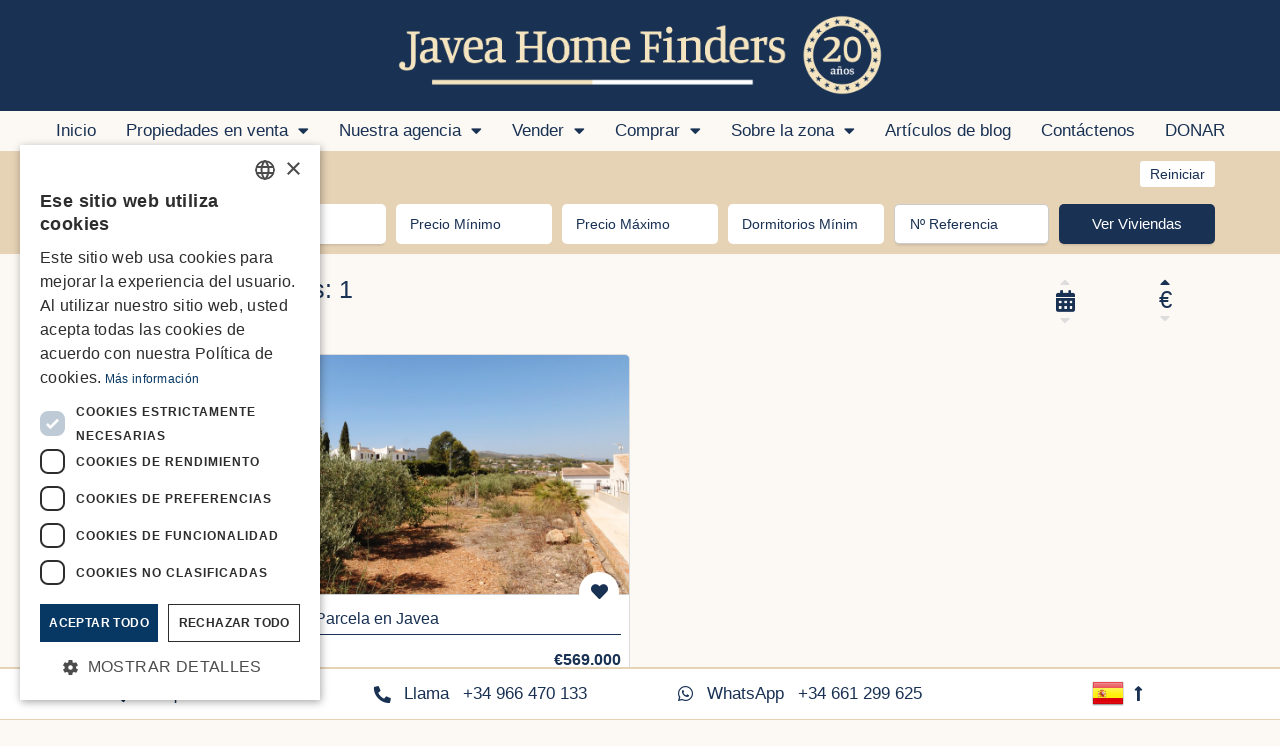

--- FILE ---
content_type: text/html; charset=UTF-8
request_url: https://es.javeahomefinders.com/search-property?trans=sale&area=&sub-area=&city=&cityNi=3&types=6_2&beds=0&baths=0&minPrice=min&maxPrice=maxprice&ref=&newBuild=&pool=&page=1&limit=24&order=pASC&view=grid
body_size: 10259
content:
 <!DOCTYPE html>
<html lang="es">
<head>
<!-- Google Tag Manager -->
<script>(function(w,d,s,l,i){w[l]=w[l]||[];w[l].push({'gtm.start':
new Date().getTime(),event:'gtm.js'});var f=d.getElementsByTagName(s)[0],
j=d.createElement(s),dl=l!='dataLayer'?'&l='+l:'';j.async=true;j.src=
'https://www.googletagmanager.com/gtm.js?id='+i+dl;f.parentNode.insertBefore(j,f);
})(window,document,'script','dataLayer','GTM-522GGLZ');</script>
<!-- End Google Tag Manager -->
<meta charset="utf-8">
<meta http-equiv="x-ua-compatible" content="ie=edge">
<!-- Responsive and mobile friendly stuff -->
<meta name="HandheldFriendly" content="True">
<meta name="MobileOptimized" content="320">
<meta name="viewport" content="width=device-width, initial-scale=1.0, maximum-scale=3.0, minimum-scale=1.0, user-scalable=yes">
<title>Property for sale in Jávea, Moraira & Benitachell</title>
<meta name="title" content="Property for sale in Jávea, Moraira & Benitachell">
<meta name="keywords" content="Property for sale in Jávea, Moraira & Benitachell">
<meta name="description" content="Property for sale in Jávea, Moraira & Benitachell">
<meta name="subject" content="Real Estate">
<meta name="language" content="es">
<meta name="robots" content="index,follow">
<meta name="revised" content="2026-01-20T01:35:21+01:00">
<meta name="classification" content="business">
<meta name="author" content="Admin, info@javeahomefinders.com">
<meta name="designer" content="inmoproactive.com, info@inmoproactive.com">
<meta name="reply-to" content="info@javeahomefinders.com">
<meta name="owner" content="JaveaHomeFinders.com">
<meta name="identifier-URL" content="https://es.javeahomefinders.com">
<meta name="directory" content="submission">
<meta name="category" content="Real Estate">
<meta name="coverage" content="Worldwide">
<meta name="distribution" content="Global">
<meta name="rating" content="General">
<meta name="revisit-after" content="7 days">
<meta name="application-name" content="EasyInmo">
<meta name="generator" content="EasyInmo">
<meta name="theme" content="EasyInmo Custom">
<meta name="website" content="JaveaHomeFinders.com">
<meta name="url" content="https://es.javeahomefinders.com/search-property">
<link rel="canonical" href="https://es.javeahomefinders.com/search-property">
<link rel="alternate" hreflang="X-default" href="https://es.javeahomefinders.com/search-property">
<link rel="alternate" hreflang="en" href="https://es.javeahomefinders.com/search-property">
<link rel="alternate" hreflang="es" href="https://es.javeahomefinders.com/search-property">
<link rel="alternate" hreflang="fr" href="https://fr.javeahomefinders.com/search-property">
<link rel="alternate" hreflang="de" href="https://de.javeahomefinders.com/search-property">
<link rel="alternate" hreflang="nl" href="https://nl.javeahomefinders.com/search-property">
<link rel="copyright" href="https://es.javeahomefinders.com">
<link rel="index" href="https://es.javeahomefinders.com" title="JaveaHomeFinders.com">
<link rel="image_src" href="https://www.javeahomefinders.com/images/fblogo.png">
<meta itemprop="name" content="JaveaHomeFinders.com">
<meta itemprop="description" content="Property for sale in Jávea, Moraira & Benitachell">
<meta itemprop="image" content="https://www.javeahomefinders.com/images/fblogo.png">
<meta property="og:url" content="https://es.javeahomefinders.com/search-property">
<meta property="og:type" content="website">
<meta property="og:title" content="">
<meta property="og:image" content="https://www.javeahomefinders.com/images/fblogo.png">
<meta property="og:image:alt" content="Property for sale in Jávea, Moraira & Benitachell">
<meta property="og:image:width" content="600">
<meta property="og:image:height" content="315">
<meta property="og:description" content="">
<meta property="og:site_name" content="JaveaHomeFinders.com">
<meta property="article:author" content="JaveaHomeFinders.com">
<meta property="og:locale" content="es-es"><link rel="icon" href="https://cdn.javeahomefinders.com/images/favicon/favicon.png">
<link href="https://www.javeahomefinders.com/stylesheet.css?ver-1750240332" rel="stylesheet" media="all">
<link href="https://www.javeahomefinders.com/responsive.css?ver-1742204052" rel="stylesheet" media="all">
<link href="https://cdn.javeahomefinders.com/css/jhfcom.css?ver-1749129964" rel="stylesheet" media="all">
<link href="https://www.javeahomefinders.com/css/stylesheet_es.css?ver-1740836153" rel="stylesheet" media="all"><style>
@font-face {
    font-family: 'Inter';
    src: url('https://www.javeahomefinders.com/fonts/Inter/Inter-VariableFont_opsz%2Cwght.ttf') format('truetype');
} 
</style>
<link href="https://cdnjs.cloudflare.com/ajax/libs/font-awesome/5.15.3/css/all.min.css" rel="stylesheet" media="all">
<script type="application/ld+json">
{
"@context": "https://schema.org",
"@type": "RealEstateAgent",
"name": "Javea Home Finders",
"image": "https://www.javeahomefinders.com/images/meetTheTeam.jpg",
"@id": "",
"url": "https://www.javeahomefinders.com",
"telephone": "+34 96 647 0133",
"address": {
"@type": "PostalAddress",
"streetAddress": "Avda. De la Libertad 19, local 11",
"addressLocality": "Javea",
"postalCode": "03730",
"addressCountry": "ES"
}
}
</script>
<!-- Meta Pixel Code -->
<script>
!function(f,b,e,v,n,t,s)
{if(f.fbq)return;n=f.fbq=function(){n.callMethod?
n.callMethod.apply(n,arguments):n.queue.push(arguments)};
if(!f._fbq)f._fbq=n;n.push=n;n.loaded=!0;n.version='2.0';
n.queue=[];t=b.createElement(e);t.async=!0;
t.src=v;s=b.getElementsByTagName(e)[0];
s.parentNode.insertBefore(t,s)}(window, document,'script',
'https://connect.facebook.net/en_US/fbevents.js');
fbq('init', '422308016561685');
fbq('track', 'PageView');
</script>
<noscript><img height="1" width="1" style="display:none" src="https://www.facebook.com/tr?id=422308016561685&ev=PageView&noscript=1"/></noscript>
<!-- End Meta Pixel Code -->
<!-- Google tag (gtag.js) --> <script async src="https://www.googletagmanager.com/gtag/js?id=G-FWX9ELQ410"></script>
<script> window.dataLayer = window.dataLayer || []; function gtag(){dataLayer.push(arguments);} gtag('js', new Date()); gtag('config', 'G-FWX9ELQ410'); </script>
<link rel="preconnect" href="https://fonts.googleapis.com">
<link rel="preconnect" href="https://fonts.gstatic.com" crossorigin>
<link href="https://fonts.googleapis.com/css2?family=Poppins:wght@300;400;600;700&display=swap" rel="stylesheet"> 
<script src="https://code.jquery.com/jquery-3.6.0.min.js" integrity="sha256-/xUj+3OJU5yExlq6GSYGSHk7tPXikynS7ogEvDej/m4=" crossorigin="anonymous"></script>
<style>
a.gflag, span.gflag, span.currentLang {background-repeat:no-repeat;background-image:url('https://www.javeahomefinders.com/images/multiFlags.png');}
</style>
</head>

<body id="mainBody">
<!-- Google Tag Manager (noscript) -->
<noscript><iframe src="https://www.googletagmanager.com/ns.html?id=GTM-522GGLZ"
height="0" width="0" style="display:none;visibility:hidden"></iframe></noscript>
<!-- End Google Tag Manager (noscript) -->
<input type="hidden" id="scrollPoz" value="0">
<input type="hidden" id="topDom" value="https://www.javeahomefinders.com/">
<div class="siteMenuOuter displayNone"><div class="siteMenuInner"><div class="w100 siteMenuCont"><div class="w100 blueBg centerText marginBottom1"><div class="menuOpen"><i class="fas fa-list-ul mobMenu"></i></div><img class="menuLogo" src="https://www.javeahomefinders.com/images/logo.png" alt="https://es.javeahomefinders.com - Logo" title="Logo - https://es.javeahomefinders.com"></div><ul class="w100 popSiteMenu centerText"><li class="w100"><a href="https://es.javeahomefinders.com">Inicio</a></li><li class="w100"><span class="pageParent" data-pageparent="81"><span>Propiedades en venta</span><span><i id="dropID176" class="fas fa-caret-down topLevelDrop" data-pageparent="81"></i></span></span><ul class="w100 subLevelPage centerText" data-pageparent="81"><li class="w100"><a href="https://es.javeahomefinders.com/venta-de-propiedades-javea" class="subPageMenuItem subItemBorderTop">Venta de Propiedades Jávea</a></li><li class="w100"><a href="https://es.javeahomefinders.com/venta-de-villas-javea" class="subPageMenuItem">Venta de Villas o Chalets Jávea</a></li><li class="w100"><a href="https://es.javeahomefinders.com/venta-de-apartamentos-javea" class="subPageMenuItem">Venta de Apartamentos Jávea</a></li><li class="w100"><a href="https://es.javeahomefinders.com/venta-de-adosados-javea" class="subPageMenuItem">Venta de Adosados Jávea</a></li><li class="w100"><a href="https://es.javeahomefinders.com/venta-de-parcelas-javea" class="subPageMenuItem">Venta de Parcelas Jávea</a></li><li class="w100"><a href="https://es.javeahomefinders.com/venta-de-obra-nueva-javea" class="subPageMenuItem">Venta de Obra Nueva Jávea</a></li><li class="w100"><a href="https://es.javeahomefinders.com/venta-de-fincas-javea" class="subPageMenuItem">Venta de Fincas Jávea</a></li><li class="w100"><a href="https://es.javeahomefinders.com/venta-de-propiedades-benitachell" class="subPageMenuItem">Venta de Propiedades Benitachell</a></li><li class="w100"><a href="https://es.javeahomefinders.com/venta-de-propiedades-moraira" class="subPageMenuItem">Venta de Propiedades Moraira</a></li><li class="w100"><a href="https://es.javeahomefinders.com/venta-de-propiedades-jesus-pobre" class="subPageMenuItem">Venta de Propiedades Jesús Pobre</a></li><li class="w100"><a href="https://es.javeahomefinders.com/exclusive-properties" class="subPageMenuItem subItemBorderBottom">Exclusives</a></li></ul></li><li class="w100"><span class="pageParent" data-pageparent="48"><span>Nuestra agencia</span><span><i id="dropID176" class="fas fa-caret-down topLevelDrop" data-pageparent="48"></i></span></span><ul class="w100 subLevelPage centerText" data-pageparent="48"><li class="w100"><a href="https://es.javeahomefinders.com/quienes-somos" class="subPageMenuItem subItemBorderTop">Quiénes somos</a></li><li class="w100"><a href="https://es.javeahomefinders.com/conoce-al-equipo" class="subPageMenuItem">Conoce al equipo</a></li><li class="w100"><a href="https://es.javeahomefinders.com/certificaciones-oficiales" class="subPageMenuItem">Certificaciones Oficiales</a></li><li class="w100"><a href="https://es.javeahomefinders.com/testimonials" class="subPageMenuItem">Testimonios</a></li><li class="w100"><a href="https://es.javeahomefinders.com/asesores-inmobiliarios-en-javea" class="subPageMenuItem">Asesores inmobiliarios en Javea</a></li><li class="w100"><a href="https://es.javeahomefinders.com/nuestras-politicas-rgdp" class="subPageMenuItem subItemBorderBottom">Nuestras políticas RGDP</a></li></ul></li><li class="w100"><span class="pageParent" data-pageparent="102"><span>Vender</span><span><i id="dropID176" class="fas fa-caret-down topLevelDrop" data-pageparent="102"></i></span></span><ul class="w100 subLevelPage centerText" data-pageparent="102"><li class="w100"><a href="https://es.javeahomefinders.com/valoracion-instantanea" class="subPageMenuItem subItemBorderTop">Valoración instantánea en línea</a></li><li class="w100"><a href="https://es.javeahomefinders.com/guia-para-la-venta" class="subPageMenuItem">Guía para la venta</a></li><li class="w100"><a href="https://es.javeahomefinders.com/por-que-elegirnos" class="subPageMenuItem subItemBorderBottom">¿Por qué elegirnos?</a></li></ul></li><li class="w100"><span class="pageParent" data-pageparent="30"><span>Comprar</span><span><i id="dropID176" class="fas fa-caret-down topLevelDrop" data-pageparent="30"></i></span></span><ul class="w100 subLevelPage centerText" data-pageparent="30"><li class="w100"><a href="https://es.javeahomefinders.com/antes-de-comprar" class="subPageMenuItem subItemBorderTop">Antes de comprar</a></li><li class="w100"><a href="https://es.javeahomefinders.com/elegir-una-agencia" class="subPageMenuItem">Elegir una agencia</a></li><li class="w100"><a href="https://es.javeahomefinders.com/proceso-de-compra" class="subPageMenuItem subItemBorderBottom">Proceso de compra</a></li></ul></li><li class="w100"><span class="pageParent" data-pageparent="32"><span>Sobre la zona</span><span><i id="dropID176" class="fas fa-caret-down topLevelDrop" data-pageparent="32"></i></span></span><ul class="w100 subLevelPage centerText" data-pageparent="32"><li class="w100"><a href="https://es.javeahomefinders.com/sobre-javea" class="subPageMenuItem subItemBorderTop">Sobre Jávea</a></li><li class="w100"><a href="https://es.javeahomefinders.com/zonas-de-javea" class="subPageMenuItem">Zonas de Jávea</a></li><li class="w100"><a href="https://es.javeahomefinders.com/pueblos-cercanos" class="subPageMenuItem">Pueblos cercanos</a></li><li class="w100"><a href="https://es.javeahomefinders.com/fiestas" class="subPageMenuItem">Fiestas</a></li><li class="w100"><a href="https://es.javeahomefinders.com/colegios-e-institutos-en-javea" class="subPageMenuItem">Colegios e Institutos en Jávea</a></li><li class="w100"><a href="https://es.javeahomefinders.com/mercados-locales-de-la-region" class="subPageMenuItem">Mercados locales de la región</a></li><li class="w100"><a href="https://es.javeahomefinders.com/playas-en-javea" class="subPageMenuItem">Playas en Jávea</a></li><li class="w100"><a href="https://es.javeahomefinders.com/campos-de-golf-en-javea" class="subPageMenuItem">Campos de Golf en Jávea</a></li><li class="w100"><a href="https://es.javeahomefinders.com/dias-de-excursion-en-javea" class="subPageMenuItem">Días de excursión en Jávea</a></li><li class="w100"><a href="https://es.javeahomefinders.com/clubs-y-grupos-en-javea" class="subPageMenuItem subItemBorderBottom">Clubs y Grupos en Jávea</a></li></ul></li><li class="w100"><a href="https://es.javeahomefinders.com/blog">Artículos de blog</a></li><li class="w100"><a href="https://es.javeahomefinders.com/contactenos">Contáctenos</a></li><li class="w100"><a href="https://es.javeahomefinders.com/organizaciones-beneficas-locales">DONAR</a></li></ul><div class="w100 menuContact centerText"><a href="tel:+34 966 470 133" target="_BLANK"><i class="fa fa-phone menuIcon" title="Llama"></i><span>Llama</span><span>+34 966 470 133</span></a><a href="https://wa.me/+34 661 299 625?text=''" target="_blank"><i class="fab fa-whatsapp menuIcon"></i><span>WhatsApp</span><span>+34 661 299 625</span></a></div></div></div></div><div class="headerTop">
<a class="headerLogo" href="https://es.javeahomefinders.com/">
<img class="logo " src="https://cdn.javeahomefinders.com/images/Index/header_logo.png" alt="" title="">
</a>
<div class="menuOpen">
<i class="fas fa-list-ul mobMenu"></i>
</div>
</div>
<header class="w100 centerText">
<nav class="w100 menuSection"><ul id="mainMenu"><li><a href="https://es.javeahomefinders.com" class="menuItem">Inicio</a>	</li><li><a class="menuItem pMenuItem" data-parent="81"><span>Propiedades en venta</span><i class="fas fa-caret-down menuDrop"></i></a><ul class="subMenu displayNone" data-parent="81"><li class="floatLeft"><a href="https://es.javeahomefinders.com/venta-de-propiedades-javea" class="floatLeft">Venta de Propiedades Jávea</a></li><li class="floatLeft"><a href="https://es.javeahomefinders.com/venta-de-villas-javea" class="floatLeft">Venta de Villas o Chalets Jávea</a></li><li class="floatLeft"><a href="https://es.javeahomefinders.com/venta-de-apartamentos-javea" class="floatLeft">Venta de Apartamentos Jávea</a></li><li class="floatLeft"><a href="https://es.javeahomefinders.com/venta-de-adosados-javea" class="floatLeft">Venta de Adosados Jávea</a></li><li class="floatLeft"><a href="https://es.javeahomefinders.com/venta-de-parcelas-javea" class="floatLeft">Venta de Parcelas Jávea</a></li><li class="floatLeft"><a href="https://es.javeahomefinders.com/venta-de-obra-nueva-javea" class="floatLeft">Venta de Obra Nueva Jávea</a></li><li class="floatLeft"><a href="https://es.javeahomefinders.com/venta-de-fincas-javea" class="floatLeft">Venta de Fincas Jávea</a></li><li class="floatLeft"><a href="https://es.javeahomefinders.com/venta-de-propiedades-benitachell" class="floatLeft">Venta de Propiedades Benitachell</a></li><li class="floatLeft"><a href="https://es.javeahomefinders.com/venta-de-propiedades-moraira" class="floatLeft">Venta de Propiedades Moraira</a></li><li class="floatLeft"><a href="https://es.javeahomefinders.com/venta-de-propiedades-jesus-pobre" class="floatLeft">Venta de Propiedades Jesús Pobre</a></li><li class="floatLeft"><a href="https://es.javeahomefinders.com/exclusive-properties" class="floatLeft">Exclusives</a></li></ul></li><li><a class="menuItem pMenuItem" data-parent="48"><span>Nuestra agencia</span><i class="fas fa-caret-down menuDrop"></i></a><ul class="subMenu displayNone" data-parent="48"><li class="floatLeft"><a href="https://es.javeahomefinders.com/quienes-somos" class="floatLeft">Quiénes somos</a></li><li class="floatLeft"><a href="https://es.javeahomefinders.com/conoce-al-equipo" class="floatLeft">Conoce al equipo</a></li><li class="floatLeft"><a href="https://es.javeahomefinders.com/certificaciones-oficiales" class="floatLeft">Certificaciones Oficiales</a></li><li class="floatLeft"><a href="https://es.javeahomefinders.com/testimonials" class="floatLeft">Testimonios</a></li><li class="floatLeft"><a href="https://es.javeahomefinders.com/asesores-inmobiliarios-en-javea" class="floatLeft">Asesores inmobiliarios en Javea</a></li><li class="floatLeft"><a href="https://es.javeahomefinders.com/nuestras-politicas-rgdp" class="floatLeft">Nuestras políticas RGDP</a></li></ul></li><li><a class="menuItem pMenuItem" data-parent="102"><span>Vender</span><i class="fas fa-caret-down menuDrop"></i></a><ul class="subMenu displayNone" data-parent="102"><li class="floatLeft"><a href="https://es.javeahomefinders.com/valoracion-instantanea" class="floatLeft">Valoración instantánea en línea</a></li><li class="floatLeft"><a href="https://es.javeahomefinders.com/guia-para-la-venta" class="floatLeft">Guía para la venta</a></li><li class="floatLeft"><a href="https://es.javeahomefinders.com/por-que-elegirnos" class="floatLeft">¿Por qué elegirnos?</a></li></ul></li><li><a class="menuItem pMenuItem" data-parent="30"><span>Comprar</span><i class="fas fa-caret-down menuDrop"></i></a><ul class="subMenu displayNone" data-parent="30"><li class="floatLeft"><a href="https://es.javeahomefinders.com/antes-de-comprar" class="floatLeft">Antes de comprar</a></li><li class="floatLeft"><a href="https://es.javeahomefinders.com/elegir-una-agencia" class="floatLeft">Elegir una agencia</a></li><li class="floatLeft"><a href="https://es.javeahomefinders.com/proceso-de-compra" class="floatLeft">Proceso de compra</a></li></ul></li><li><a class="menuItem pMenuItem" data-parent="32"><span>Sobre la zona</span><i class="fas fa-caret-down menuDrop"></i></a><ul class="subMenu displayNone" data-parent="32"><li class="floatLeft"><a href="https://es.javeahomefinders.com/sobre-javea" class="floatLeft">Sobre Jávea</a></li><li class="floatLeft"><a href="https://es.javeahomefinders.com/zonas-de-javea" class="floatLeft">Zonas de Jávea</a></li><li class="floatLeft"><a href="https://es.javeahomefinders.com/pueblos-cercanos" class="floatLeft">Pueblos cercanos</a></li><li class="floatLeft"><a href="https://es.javeahomefinders.com/fiestas" class="floatLeft">Fiestas</a></li><li class="floatLeft"><a href="https://es.javeahomefinders.com/colegios-e-institutos-en-javea" class="floatLeft">Colegios e Institutos en Jávea</a></li><li class="floatLeft"><a href="https://es.javeahomefinders.com/mercados-locales-de-la-region" class="floatLeft">Mercados locales de la región</a></li><li class="floatLeft"><a href="https://es.javeahomefinders.com/playas-en-javea" class="floatLeft">Playas en Jávea</a></li><li class="floatLeft"><a href="https://es.javeahomefinders.com/campos-de-golf-en-javea" class="floatLeft">Campos de Golf en Jávea</a></li><li class="floatLeft"><a href="https://es.javeahomefinders.com/dias-de-excursion-en-javea" class="floatLeft">Días de excursión en Jávea</a></li><li class="floatLeft"><a href="https://es.javeahomefinders.com/clubs-y-grupos-en-javea" class="floatLeft">Clubs y Grupos en Jávea</a></li></ul></li><li><a href="https://es.javeahomefinders.com/blog" class="menuItem">Artículos de blog</a>	</li><li><a href="https://es.javeahomefinders.com/contactenos" class="menuItem">Contáctenos</a>	</li><li><a href="https://es.javeahomefinders.com/organizaciones-beneficas-locales" class="menuItem">DONAR</a>	</li></ul></div></div></nav></header>
<div class="searchOuterCont">
<div class="searchBoxWrapper">
<div class="searchBoxCont"> 
<form id="searchBox" class="searchForm" action="https://es.javeahomefinders.com/search-property" method="GET">
<div class="w100 paddingLeft10">
<div id="createFolioLink" class="portfolioLink favBtn"><div class="portfoliBtnCont"><span class="fa fa-heart createYourPageBtn enqBtnHeart" data-title="" title=""></span></div></div><div class="floatRight">
<a href="https://es.javeahomefinders.com/search-property?trans=sale" class="floatRight filterRestBtn">Reiniciar</a>
</div> 
</div>
<div class="w100">
<input type="hidden" name="trans" value="sale">
<input type="hidden" name="province" value="">
<input type="hidden" name="trans" value="sale">
<div class="searchInpCont">
<div class="searchInput">
<div  class="searchInputTitle">
<div id="locationInpTitle" class="searchInputInnerTitle">
<div id="locationLabel" class="inputTitleText inpTitleCont areaFrameOC">
<span id="locCheckCount" class="floatleft">Poblaciones</span><span id="areaFrameClose" class="displayNone">Cerrar</span>
</div>
</div>
</div>
<div id="areaFrame" class="areaFrame displayNone">
<div class="areaFrameCont">
<div class="areaFrameWrap">
<div id="alWrap" class="areaLocationWrapper">
<div class="cityNIWrap">
<div class="cityNICont"><label class="parentLabel" for="citySearch55029"><input type="checkbox" id="citySearch55029" class="cityCk" data-searchcity="55029" data-searchcosta="0" data-searchprovince="4" data-searchstate="17" value="55029"><span>Altea</span></label></div><div class="cityNICont"><label class="parentLabel" for="citySearch55328"><input type="checkbox" id="citySearch55328" class="cityCk" data-searchcity="55328" data-searchcosta="0" data-searchprovince="4" data-searchstate="17" value="55328"><span>Benissa</span></label></div><div class="cityNICont"><label class="parentLabel" for="citySearch55374"><input type="checkbox" id="citySearch55374" class="cityCk" data-searchcity="55374" data-searchcosta="0" data-searchprovince="4" data-searchstate="17" value="55374"><span>Benitachell</span></label></div><div class="cityNICont"><label class="parentLabel" for="citySearch55277"><input type="checkbox" id="citySearch55277" class="cityCk" data-searchcity="55277" data-searchcosta="8" data-searchprovince="4" data-searchstate="17" value="55277"><span>Dénia</span></label></div><div class="cityNICont"><label class="parentLabel" for="citySearch85182"><input type="checkbox" id="citySearch85182" class="cityCk" data-searchcity="85182" data-searchcosta="42" data-searchprovince="4" data-searchstate="17" value="85182"><span>Jávea</span></label></div><div class="cityNICont"><label class="parentLabel" for="citySearch55348"><input type="checkbox" id="citySearch55348" class="cityCk" data-searchcity="55348" data-searchcosta="0" data-searchprovince="4" data-searchstate="17" value="55348"><span>Moraira</span></label></div><div class="cityNICont"><label class="parentLabel" for="citySearch55505"><input type="checkbox" id="citySearch55505" class="cityCk" data-searchcity="55505" data-searchcosta="0" data-searchprovince="4" data-searchstate="17" value="55505"><span>Pedreguer</span></label></div></div>
</div>
</div>
</div>
</div>
</div>
</div>
<input type="hidden" id="city" name="city" value="">
<input type="hidden" id="subarea" name="subarea" value=""> 
<!-- TYPE typeSearch -->
<div class="searchInpCont">
<div class="searchInput">
<div  class="searchInputTitle">
<div id="typeInpTitle" class="searchInputInnerTitle">
<div id="typeInpLabel0" class="inputTitleText inpTitleCont">
<span id="typeCheckCount" class="areaSelected">2 Tipo de propiedad</span><span id="typeClose" class="displayNone">Cerrar</span>
</div>
</div>
</div>
<div id="typeInp" class="searchInputCont displayNone">
<div class="ckInputWrap">
<input id="type4" class="typeCheck" value="4" type="checkbox" >
<label for="type4" >Adosado</label>
</div>
<div class="ckInputWrap">
<input id="type3" class="typeCheck" value="3" type="checkbox" >
<label for="type3" >Apartamento</label>
</div>
<div class="ckInputWrap">
<input id="type190" class="typeCheck" value="190" type="checkbox" >
<label for="type190" >Ático</label>
</div>
<div class="ckInputWrap">
<input id="type1" class="typeCheck" value="1" type="checkbox" >
<label for="type1" >Chalet</label>
</div>
<div class="ckInputWrap">
<input id="type2" class="typeCheck" value="2" type="checkbox" checked>
<label for="type2" >Terreno/Parcela</label>
</div>
</div>
</div>
</div>
<input type="hidden" id="searchTypes" name="types" value="6_2">
<input type="hidden" name="baths" value="0">
<div class="searchInpCont">
<div class="searchInput searchInpSelect">
<div class="selectHide"><!--TO HIDE BROWSER DROP DOWN--></div>
<select id="searchPriceMin" name="minPrice" >
<option value="min" selected>Precio Mínimo</option>
<option value="0" >Sin Precio Mínimo</option>
<option value="50000" >&#128;50,000</option>
<option value="100000" >&#128;100,000</option>
<option value="150000" >&#128;150,000</option>
<option value="200000" >&#128;200,000</option>
<option value="250000" >&#128;250,000</option>
<option value="300000" >&#128;300,000</option>
<option value="350000" >&#128;350,000</option>
<option value="400000" >&#128;400,000</option>
<option value="500000" >&#128;500,000</option>
<option value="600000" >&#128;600,000</option>
<option value="700000" >&#128;700,000</option>
<option value="800000" >&#128;800,000</option>
<option value="1000000" >&#128;1,000,000</option>
<option value="1500000" >&#128;1,500,000</option>
<option value="2000000" >&#128;2,000,000</option>
<option value="5000000" >&#128;5,000,000</option>
</select>
</div>
</div>
<div class="searchInpCont">
<div class="searchInput searchInpSelect">
<div class="selectHide"><!--TO HIDE BROWSER DROP DOWN--></div>
<select id="searchPriceMax" name="maxPrice" >
<option value="maxprice" selected>Precio Máximo</option>
<option value="50000" >&#128;50,000</option>
<option value="100000" >&#128;100,000</option>
<option value="150000" >&#128;150,000</option>
<option value="200000" >&#128;200,000</option>
<option value="250000" >&#128;250,000</option>
<option value="300000" >&#128;300,000</option>
<option value="350000" >&#128;350,000</option>
<option value="400000" >&#128;400,000</option>
<option value="500000" >&#128;500,000</option>
<option value="600000" >&#128;600,000</option>
<option value="700000" >&#128;700,000</option>
<option value="800000" >&#128;800,000</option>
<option value="1000000" >&#128;1,000,000</option>
<option value="1500000" >&#128;1,500,000</option>
<option value="2000000" >&#128;2,000,000</option>
<option value="5000000" >&#128;5,000,000</option>
<option value="max" >Precio Máximo</option>
</select>
</div>
</div>
<div class="searchInpCont">
<div class="searchInput searchInpSelect">
<div class="selectHide"><!--TO HIDE BROWSER DROP DOWN--></div>
<select id="searchBeds" name="beds" >
<option value="0" selected>Dormitorios Mínimos</option>
<option value="1" >1&nbsp;Dormitorio</option>
<option value="2" >2&nbsp;Dormitorios</option>
<option value="3" >3&nbsp;Dormitorios</option>
<option value="4" >4&nbsp;Dormitorios</option>
<option value="5" >5&nbsp;Dormitorios</option>
<option value="6" >6&nbsp;Dormitorios</option>
<option value="7" >7&nbsp;Dormitorios</option>
<option value="8" >8&nbsp;Dormitorios</option>
<option value="9" >9&nbsp;Dormitorios</option>
<option value="10" >10+&nbsp;Dormitorios</option>
</select>
</div>
</div>
<input type="hidden" id="pool" name="pool" value="0">
<input type="hidden" id="newBuild" name="newBuild" value="0">
<div class="searchInpCont refSearchCont">
<input type="text" id="propRef" name="ref" value="" placeholder="Nº Referencia" autocomplete="off" >
</div>
<div class="searchButtonWrap">
<div class="searchButtonWrapper">
<button id="goSearch" class="searchSubmitCont">Ver Viviendas</button>
</div>
</div>
</div>
</div>
<input type="hidden" id="page" name="page" value="1" >
<input type="hidden" id="rLimit" name="limit" value="24" >
<input type="hidden" id="sorder" name="order" value="pasc" >	
</div>		
</form>
</div>
</div>
<script src="https://www.javeahomefinders.com/modules/propertySearchBoxOnly/js/searchBox.js?1722621049"></script>
<script>
document.addEventListener('keydown', function(event) {
if (event.key === 'Enter' || event.key === 13) {
document.getElementById('searchBox').submit();
}});
</script></div>
<section id="container">
<div id="mainContainer">
<div id="main">
<div id="searchResProps" class="propertyFilterWrap">
<div class="propertyiesFound">Viviendas Encontradas: 1</div>
<div class="sortOrderCont">
<div class="w100">
</div>
<div class="sortOrderIconCont">
<a href="https://es.javeahomefinders.com/search-property?trans=sale&province=&city=&types=6_2&beds=0&minPrice=min&maxPrice=maxprice&ref=&page=1&limit=1&view=grid&order=pasc" id="pASC" class="sortDirBtn sortDirUp pointer" title="Price Ascending">
<i class="fa fa-caret-up sortOrderIcont orderSelected"></i>
</a>
<div class="sortIcon">&euro;</div>
<a href="https://es.javeahomefinders.com/search-property?trans=sale&province=&city=&types=6_2&beds=0&minPrice=min&maxPrice=maxprice&ref=&page=1&limit=1&view=grid&order=pdesc" id="pDESC" class="sortDirBtn sortDirDown pointer" title="Price Descending">
<i class="fa fa-caret-down sortOrderIcont "></i>
</a>
</div>
<div class="sortOrderIconCont">
<a href="https://es.javeahomefinders.com/search-property?trans=sale&province=&city=&types=6_2&beds=0&minPrice=min&maxPrice=maxprice&ref=&page=1&limit=1&view=grid&order=dasc" id="dASC" class="sortDirBtn sortDirUp pointer" title="Date Added Ascending">
<i class="fa fa-caret-up sortOrderIcont "></i>
</a>
<div class="sortIcon">
<i class="fa fa-calendar-alt sortOrderIcontNh"></i>
</div>
<a href="https://es.javeahomefinders.com/search-property?trans=sale&province=&city=&types=6_2&beds=0&minPrice=min&maxPrice=maxprice&ref=&page=1&limit=1&view=grid&order=ddesc" id="dDESC" class="sortDirBtn sortDirDown pointer" title="Date Added Descending">
<i class="fa fa-caret-down sortOrderIcont "></i>
</a>
</div>	
</div><div class="paginationWrapper">
</div><div class="propResutsCont resultsHeightLV">
<div class="featDetailCont">
<div class="propViewHearCont">
<form id="iLikeThisProperty-Form-176" class="propViewEnqForm" method="POST" action=""><input type="hidden" class="scrollPos" name="scrollPos" value="0"><input type="hidden" id="qFormTitle-iLikeThisProperty-176" name="qID" value="Me gusta esta Propiedad"><input type="hidden" id="qID-iLikeThisProperty-176" name="qID" value="iLikeThisProperty"><input type="hidden" id="cvAB-iLikeThisProperty-176" name="cv" value=""><input type="hidden" id="ABID-iLikeThisProperty-176" name="bookID" value=""><input type="hidden" id="pePropID-iLikeThisProperty-176" name="propID" value="176"><span id="iLikeThisProperty-Btn-176" class="fa fa-heart propViewEnqBtn enqBtnHeart" data-btn="heart" data-ab="" data-pid="176"></span></form></div>
<a href="https://es.javeahomefinders.com/176/property/terreno-parcela-en-venta-en-javea-894">			
<div class="featPropContainer">
<div class="photoContWrap">
<div class="featPropPhotoContainerFeat" style="background-image: url(https://www.javeahomefinders.com/sites/001/images/176-plot-for-sale-in-javea/176-plot-for-sale-in-javea-1.jpg);" title="Terreno/Parcela -for-sale in Javea Ref:894">
</div>
</div>
<div class="featPropDeatils">
<div class="resDataContainer">
<span class="w100 gridType centerText" title="Type">Terreno/Parcela en Javea</span>
</div>
<div class="resDataContainer">
<span class="featRef" title="Property Reference">Ref: 894</span>
<span class="gridPrice" title="Property Price">&euro;569.000 </span>
</div>
<div class="w100 paddingTop10">
<div class="featPlotBuild"><div class="featPlotBuildCont"><i class="fa fa-expand-arrows-alt resultsIcont" title="Build and Plot Size"></i><div class="buildPlotData"><span class="featBuildSize">Construidos&nbsp;TBA</span><span class="featPlotSize">Parcela&nbsp;5181m&sup2;</span></div></div>
</div>
<div class="featBedsBathsPool">
<div class="filterResIcon">
<i class="fa fa-bed resultsIcont"></i>
<span class="featData">0</span>
</div>
<div class="filterResIcon">
<i class="fa fa-bath resultsIcont"></i>
<span class="featData">0</span>
</div>
</div>
</div>
</div>							
</div>
</a>
</div>
</div><div class="paginationWrapper">
</div><style>
.resultsHeightLV{
	min-height:0 !important;
	}
</style></div>
</div>
</div>
</section>
<div id="startQuestionsForm" class="hideQuestion"><div id="startQuestionCont" class="startQCont hideQuestion"><div class="startQWrap"><div class="wd100"><div class="wd100 padding20"><form id="startQsForm" class="wd100 startQsForm" action="https://es.javeahomefinders.com/search-property?trans=sale&amp;area=&amp;sub-area=&amp;city=&amp;cityNi=3&amp;types=6_2&amp;beds=0&amp;baths=0&amp;minPrice=min&amp;maxPrice=maxprice&amp;ref=&amp;newBuild=&amp;pool=&amp;page=1&amp;limit=24&amp;order=pASC&amp;view=grid" method="POST" autocomplete="off"><input type="hidden" id="pQsFormUrl" name="URL" value="https://es.javeahomefinders.com"><span class="ftL bld">Por favor complete el formulario.</span><span id="closeStartForm" class="ftR">X</span><input type="hidden" id="questionID" name="questionID" value=""><div class="wd100 popQformTitle">Nombre</div><input type="text" id="popQName" class="wd100" name="name" value="" required="required" placeholder="Nombre" autocomplete="off"><div class="wd100 marTop5 popQformTitle">Email</div><input id="createFavEmail" type="email" class="wd100" name="email" value="" required="required" placeholder="Email" autocomplete="off"><div class="wd100 marTop5 popQformTitle">Número de Teléfono</div><input type="text" class="wd100" name="telNo" value="" placeholder="Número de Teléfono" autocomplete="off"><div id="startFormMessage" class="wd100 marTop5 marBottom5 hideQuestion"><div id="questionBtn" class="wd100 marTop5 popQformTitle"></div><textarea class="wd100" name="message" placeholder="Mensaje"></textarea></div><div class="wd100 marTop5 marBottom5"><a href="https://es.javeahomefinders.com/terms-and-conditions" class="floatLeft siteFormTerms" target="_BLANK">Al hacer clic en enviar, acepta nuestros Términos y condiciones.</a><input type="text" id="termsAcceptStartQs" name="termsAccepted" class="hideQuestion" value="1" required="required" autocomplete="off"><input type="hidden" id="startPropID" name="peqPropID" value="0"></div><input type="submit" class="wd100" name="startQuestions" value="Enviar"></form></div></div></div></div><div id="propEnqBtnCont" class="startQCont hideQuestion"><div class="startQWrap"><div class="wd100"><div class="wd100 padding20"><form id="pEBtnForm" class="wd100 startQsForm" action="https://es.javeahomefinders.com/search-property?trans=sale&amp;area=&amp;sub-area=&amp;city=&amp;cityNi=3&amp;types=6_2&amp;beds=0&amp;baths=0&amp;minPrice=min&amp;maxPrice=maxprice&amp;ref=&amp;newBuild=&amp;pool=&amp;page=1&amp;limit=24&amp;order=pASC&amp;view=grid" method="POST" autocomplete="off"><input type="hidden" id="pEBtnFormUrl" name="URL" value="https://es.javeahomefinders.com"><div class="wd100 padB5"><span id="qBtnTitle" class="ftL bld">Por favor complete el formulario.</span><span id="closePEBtnForm" class="ftR">X</span></div><div id="propBtnMessage" class="wd100 marTop5 marBottom5"><textarea class="wd100" name="propBtnMessage" class="wd100" placeholder="Mensaje"></textarea></div><div id="pEnqTermsCont" class="wd100 marTop5 marBottom5"><label for="termspENQs" class="wd100"><input type="checkbox" id="termspENQs" class="ftL" value="1"><span class="ftL">Al hacer clic en enviar, acepta nuestros Términos y condiciones.</span></label><input type="text" id="termspENQss" name="termsAcceptedpENQ" class="hideQuestion" value="" required="required" autocomplete="off"><input type="text" id="peqBID" name="peqBID" class="hideQuestion" value="" required="required" autocomplete="off"><input type="text" id="peqCV" name="peqCV" class="hideQuestion" value="" required="required" autocomplete="off"><input type="text" id="peqType" name="peqType" class="hideQuestion" value="" required="required" autocomplete="off"><input type="hidden" id="peqPropID" name="peqPropID" value="0"></div><input type="submit" class="wd100" name="sendPropEnqBtn" value="Enviar"></form></div></div></div></div></div><script src="https://es.javeahomefinders.com/functions/popUpQuestionsSite/popUpQuestons.js?t=20260120-013521"></script><footer id="footer">
<div class="w100 footerStyle0">
<div class="w100 centerText footerLogoBar">
<div class="footerLogo">
<img class="footerLogoImg" loading="lazy" src="https://www.javeahomefinders.com/images/logoBOW.png" alt="Javea Home Finders" title="Javea Home Finders">
</div>
</div>
<div class="w100 centerText">
<div class="w100 padding20 borderTop1 footerBottomSection">
<p class="w100 footerText centerText"><span class="bold">Javea Home Finders</span></p>
<div class="w100">
<p class="w100 footerText centerText">Av. de la Libertad 19, local 11, 03730</p>
</div>
<div class="w100 centerText">
<a href="tel:+34966470133" class="footerText inlineBlock"><i class="fa fa-phone fa-fw floatLeft"></i><span class="floatLeft">+34 966 470 133</span></a>
<a href="https://api.whatsapp.com/send/?phone=%2B34661299625" class="WAlink footerText inlineBlock" target="_blank"><img class="floatLeft" src="https://www.javeahomefinders.com/images/socialmedia/icon-WhatsApp.png" loading="lazy" alt="WhatsApp" title="WhatsApp"><span class="floatLeft headerWhatsAppNumber">+34 661 299 625</span><span class="floatLeft headerWhatsAppText">Whatsapp</span></a>
</div>
<div class="w100 centerText">
<a href="mailto:info@javeahomefinders.com" class="footerText inlineBlock"><i class="fa fa-envelope fa-fw floatLeft"></i><span class="floatLeft">info@javeahomefinders.com</span></a>
<p class="footerText inlineBlock"><i class="fa fa-globe fa-fw floatLeft"></i><span class="floatLeft">es.javeahomefinders.com</span></p>
</div>
</div>
</div>
</div> 
<div class="socialMediaLinksCont">
<div class="socialMediaLink"><a href="https://www.facebook.com/javeahomefinders" target="_blank"><img src="https://www.javeahomefinders.com/images/socialmedia/icon-FaceBook.png" loading="lazy" alt="Facebook" title="Facebook"></a></div>
<div class="socialMediaLink">
<a href="https://www.instagram.com/javeahomefinders" target="_blank">
<img src="https://www.javeahomefinders.com/images/socialmedia/icon-Instagram.png" loading="lazy" alt="Instagram" title="Instragram">
</a>
</div>
<div class="socialMediaLink">
<a href="https://www.linkedin.com/company/javea-home-finders/" target="_blank">
<img src="https://www.javeahomefinders.com/images/socialmedia/icon-LinkedIn.png" loading="lazy" alt="LinkedIn" title="LinkedIn">
</a>
</div>
<div class="socialMediaLink">
<a href="https://whatsapp.com/channel/0029Vb9GoHu3mFXxLSf5zj2I/150" target="_blank">
<img src="https://www.javeahomefinders.com/images/socialmedia/icon-WhatsApp.png" loading="lazy" alt="WebLink" title="WebLink">
</a>
</div>
<div class="socialMediaLink">
<a href="https://www.youtube.com/channel/UCAM9fD13MvLB9IaJJq9R9RA" target="_blank">
<img src="https://www.javeahomefinders.com/images/socialmedia/icon-YouTube.png" loading="lazy" alt="YouTube" title="YouTube">
</a>
</div>
</div>
<div class="bottemBarWrap">
		<div class="footerContentCont">
		<div id="bottom-bar-container">
		<div id="bottom-bar">
		<div class="ourBrand">
			<a href="https://getsmart.es" class="footer-copyright-link" target="_blank">
				<img src="https://www.javeahomefinders.com/images/getsmart.png" loading="lazy" alt="Intelligent Real Estate Websites & CRM" title="Intelligent Real Estate Websites & CRM">
			</a> 
		</div> 
		<div class="footerBottomRight">
<a href="https://es.javeahomefinders.com/sitemap.xml" target="_blank">Mapa del sitio</a><p>|</p>
<a href="https://es.javeahomefinders.com/terminos-y-condiciones">Términos y Condiciones.</a><p>|</p>
		</div>
		</div>
		</div>
	</div>
	</div> 
	</div>
</div>
</footer>
<div class="stickyFooter">
<div class="stickyFooterCont">
<div class="stickyFooterItem">
<a href="https://es.javeahomefinders.com/search-property">
<i class="fas fa-search stickyIcon" title="Búsqueda"></i>
<span>Búsqueda</span>
</a>
</div>
<div class="stickyFooterItem">
<a href="tel:+34966470133" target="_BLANK">
<i class="fa fa-phone stickyIcon" title="Llama"></i>
<span class="stickyTitle">Llama</span>
<span class="stickyNumber">+34 966 470 133</span>
</a>
</div>
<div class="stickyFooterItem">
<a href="https://api.whatsapp.com/send/?phone=%2B34661299625" title="WhatsApp" alt="WhatsApp" target="_blank">
<i class="fab fa-whatsapp stickyIcon"></i>
<span class="stickyTitle">WhatsApp</span>
<span class="stickyNumber">+34 661 299 625</span>
</a>
</div>
<div class="stickyFooterItem">
<div class="stickLangs langCurr">
<span title="Español" class="currentLang gflag nturl" style="background-position:-600px -202px;"></span>
<i class="fas fa-long-arrow-alt-up flagSortIcon"></i>
</div> 
<div class="stickLangSelect">
<div class="flagCont"><a href="https://www.javeahomefinders.com/" title="English"><span class="gflag nturl" style="background-position:-0px -2px;"></span><span class="langTitle">English</span></a></div>
<div class="flagCont"><a href="https://es.javeahomefinders.com/" title="Español"><span class="gflag nturl" style="background-position:-600px -202px;"></span><span class="langTitle">Español</span></a></div>
<div class="flagCont"><a href="https://fr.javeahomefinders.com/" title="Français"><span class="gflag nturl" style="background-position:-200px -102px;"></span><span class="langTitle">Français</span></a></div>
<div class="flagCont"><a href="https://de.javeahomefinders.com/" title="Deutsch"><span class="gflag nturl" style="background-position:-300px -102px;"></span><span class="langTitle">Deutsch</span></a></div>
<div class="flagCont"><a href="https://nl.javeahomefinders.com/" title="Nederlands"><span class="gflag nturl" style="background-position:-0px -102px;"></span><span class="langTitle">Nederlands</span></a></div>
</div>
</div>
</div>
</div><script src="https://www.javeahomefinders.com/js/jquery.js?ver-1722620971"></script>
<div id="popUpFormCont" class="popUpOuter displayNone"><div class="popUpCont"><form id="popUpForm" class="popUpForm" method="POST" action="" autocomplete="off"><h3 class="w100 marginBottom10">Contact Us</h3><span id="popUpFormClose">X</span><div id="popFormInpCont" class="w100"><input type="hidden" id="fc1" name="agent" value="JaveaHomeFinders.com"><input type="hidden" id="enqType" name="enqType" value=""><input type="text" id="fc2" class="displayNone" name="formURL" value="" required="required" autocomplete="off"><div class="w100 marginBottom10"><input class="w100" type="text" id="popName" name="name" value="" required="required" placeholder="Name *" autocomplete="off"></div><div class="w100 marginBottom10"><input class="w100" type="email" id="popEmail" name="email" value="" required="required" placeholder="Email *" autocomplete="off"></div><div class="w100 marginBottom10"><input class="w100" type="text" name="telephone" value="" required="required" placeholder="Telephone Number *" autocomplete="off"></div><div class="w100 marginBottom10"><textarea class="w100" name="message" required=required" placeholder="Message" autocomplete="off"></textarea></div><div class="w100 marginBottom10"><label class="w100" for="popUpTerms"><input type="checkbox" id="popUpTerms" class="floatLeft" name="popUpTerms" value="yes" required="required"><span class="floatLeft">Accept Terms & Conditions</span></label></div><div class="w100"><input class="w100" type="submit" name="getIntouch" value="Send"></div></div><div id="popFormSendMessage" class="w100 displayNone"><p>Thank you for your message.</p><p>We will get back to you soon.</p></div></form></div></div><div id="portFoliFrame" class="displayNone"><div class="portfoliCont"><div class="portfoliWrap"><div class="w100"><div class="w100 paddingTop10 paddingBottom10 paddingLeft20 paddingRight20"><form id="createPortFoliForm" class="w100" action="https://es.javeahomefinders.com/search-property?trans=sale&amp;area=&amp;sub-area=&amp;city=&amp;cityNi=3&amp;types=6_2&amp;beds=0&amp;baths=0&amp;minPrice=min&amp;maxPrice=maxprice&amp;ref=&amp;newBuild=&amp;pool=&amp;page=1&amp;limit=24&amp;order=pASC&amp;view=grid" method="POST" autocomplete="off"><h5 class="w100 marginBottom5"><span class="floatLeft" id="createFavFormTitle">Create Favourites Page</span><span id="closePortFolio" class="floatRight">X</span></h5><input type="hidden" id="pFurl" name="url" value="https://es.javeahomefinders.com/"><input type="hidden" id="pFpropID" name="propID" value=""><div class="w100 marginBottom10"><input class="w100" type="text" name="name" placeholder="Nombre" required="required"></div><div class="w100 marginBottom10"><input class="w100" type="email" name="email" placeholder="Email" required="required"></div><div class="w100 marginBottom10"><input class="w100" type="text" name="telephone" placeholder="Número de Teléfono"></div><div class="w100 marginBottom10"><a class="floatLeft siteFormTerms" href="https://es.javeahomefinders.com/terms-and-conditions" target="_BLANK">Al hacer clic en enviar, acepta nuestros Términos y condiciones.</a><input type="hidden" id="termsPf" name="terms" value="1"></div><div class="w100"><input type="submit" name="createPortfolio" value="Crear"></div></form></div></div></div></div></div><link href="https://www.javeahomefinders.com/modules/forms/css/forms.css?ver-1722621019" rel="stylesheet">
<script>
function manuMenuSubs(){
var parentID = $(this).data("parent");
$("ul.subMenu").addClass("displayNone");
$('ul.subMenu[data-parent="'+parentID+'"]').removeClass("displayNone");
};
function closeSubMenu(){
$("ul.subMenu").addClass("displayNone");
}; 
$("ul.subMenu").mouseleave(closeSubMenu);
$(".pMenuItem").mouseleave(closeSubMenu);
$(".pMenuItem").mouseover(manuMenuSubs);
$("ul.subMenu").mouseover(manuMenuSubs);
function langSelect(){
var curState = $(".stickLangSelect").css("display");
if(curState == 'none'){
$(".stickLangSelect").slideDown("fast");
$("i.flagSortIcon").removeClass("fa-long-arrow-alt-up");
$("i.flagSortIcon").addClass("fa-long-arrow-alt-down");
}else{
$(".stickLangSelect").slideUp("fast");
$("i.flagSortIcon").addClass("fa-long-arrow-alt-up");
$("i.flagSortIcon").removeClass("fa-long-arrow-alt-down");
}};
$("div.langCurr").click(langSelect);
function fc1(){
$("form#popUpForm input#fc1").val('b14ckc3br47I0n');
};
function fc2(){
$("form#popUpForm input#fc2").val('7h1ng5y0u5aI6');
};
function fc1v(){
$("form#inspectionTripForm input#fc1").val('b14ckc3br47I0n');
};
function fc2v(){
$("form#inspectionTripForm input#fc2").val('7h1ng5y0u5aI6');
};
function closePopForm(){
$("#popUpFormCont").addClass("displayNone");
};
function openPopForm(){
$("#popFormInpCont").removeClass("displayNone");
$("#popFormSendMessage").addClass("displayNone");
$("form#popUpForm #enqType").val('Contact-Us');
$("form#popUpForm h3").html('Contact Us');
$("form#popUpForm textarea").attr('placeholder', 'Message');
$("#popUpFormCont").removeClass("displayNone");
};
function viewingTripForm(){
$("#popFormInpCont").removeClass("displayNone");
$("#popFormSendMessage").addClass("displayNone");
$("form#popUpForm #enqType").val('Viewing');
$("form#popUpForm h3").html('Arrange a Viewing');
$("form#popUpForm textarea").attr('placeholder', 'Details of Viewing');
$("#popUpFormCont").removeClass("displayNone");
};
$(document).ready(function () {	
$("form#popUpForm input#popName").focus(fc1);
$("form#popUpForm input#popEmail").focus(fc2);
$("form#inspectionTripForm input#popName").focus(fc1v);
$("form#inspectionTripForm input#popEmail").focus(fc2v);
$("span#popUpFormClose").click(closePopForm);
$("a.headerContacts").click(openPopForm);
$("span.popUpForm").click(openPopForm);
$("a.viewingTripBtn").click(viewingTripForm);
$("span.createYourPageBtn").click(openCreatePF);
});
var bW = $(window).width();
if(bW <= 640){
$(".pageTextCont p img").css("width","100%");
$(".pageTextCont p img").css("height","auto");	
}
window.onresize = function(){
var bW = $(window).width();
$(".siteMenuOuter").addClass("displayNone");
$("body").removeClass("ofHiddem");
if(bW <= 640){
$(".pageTextCont p img").css("width","100%");
$(".pageTextCont p img").css("height","auto");
}};
function openFullMenu(){
var curState = $('.siteMenuOuter').css("display");
if(curState == 'none'){
$('.siteMenuOuter').removeClass("displayNone");
$("body#mainBody").addClass("ofHiddem");
}else{
$('.siteMenuOuter').addClass("displayNone");
$("body#mainBody").removeClass("ofHiddem");
}};
function subPageOC(){
var pageID = $(this).data("pageparent");
$(this).addClass("selected");
var curStateSP = $('.subLevelPage[data-pageparent="'+pageID+'"]').css("display");
if(curStateSP == 'none'){
$('.subLevelPage[data-pageparent="'+pageID+'"]').slideDown("fast");
}else{
$('.subLevelPage[data-pageparent="'+pageID+'"]').slideUp("fast");
$('span.pageParent[data-pageparent="'+pageID+'"]').removeClass("selected");;
}};
function pageReadMore(){
var curState = $(".readMoreContent").css("display");
if(curState == 'none'){
$(".readMoreContent").slideDown("fast");
}else{
$(".readMoreContent").slideUp("fast");
}};
$('.menuOpen .mobMenu').click(openFullMenu);
$("span.pageParent").click(subPageOC);
$("span.readMoreBtn").click(pageReadMore);
</script>
<script defer src="https://www.javeahomefinders.com/clientPages/js/portfolio.js"></script>
</body>
</html>


--- FILE ---
content_type: text/css
request_url: https://www.javeahomefinders.com/stylesheet.css?ver-1750240332
body_size: 34033
content:
/* HTML RESET START*/
html, body, div, span, object, iframe,
h1, h2, h3, h4, h5, h6, p, blockquote, pre,
abbr, address, cite, code,
del, dfn, em, img, ins, kbd, q, samp,
small, strong, sub, sup, var,
input, select, textarea,
b, i,button,
dl, dt, dd, ol, ul, li,
fieldset, form, label, legend,
table, caption, tbody, tfoot, thead, tr, th, td,
article, aside, canvas, details, figcaption, figure, 
footer, header, hgroup, menu, nav, section, summary,
time, mark, audio, video, p {
    margin: 0;
	border-style:solid;
	border-width:0;
	border-color:transparent;
    padding: 0;
    outline: 0;
	font-family: "Inter", Arial, sans-serif;
    font-size: 100%;
	font-size: 16px;
	font-weight:300;
	line-height:24px;
    vertical-align: baseline;
    background:none;
}
html {
  scroll-behavior: smooth;
}
*, *::after, *::before {
    box-sizing: border-box;
	-moz-box-sizing: border-box;
	-webkit-box-sizing: border-box;
}
strong, strong span{
	font-weight:bold !important;
	font-size:inherit !important;
	}
input, select, textarea{
	background:#fff;
	}
::-webkit-input-placeholder { /* Edge */
  color: #193153;
}
:-ms-input-placeholder { /* Internet Explorer 10-11 */
  color: #193153;
}
::placeholder {
  color: #193153;
}
/* HTML RESET END*/
a{
color:#428bca;
text-decoration:underline;
margin:0;
}
a:hover{
	color:#193153;
	text-decoration:none;
	cursor:pointer;
	}
textarea, input[type="text"], input[type="password"], input[type="email"] {
	text-indent: 5px;
    background-image: none;
    border: none;
    border-radius: 0;
    box-shadow: none;
    color: #193153;
    margin: 0;
    padding: 6px;
}
input[type="submit"], button[type="submit"] {
    background:none;
    border: medium none;
    color: #ffffff;
    cursor: pointer;
    display: block;
    font-size: 18px;
    line-height: 24px;
    margin: auto;
    outline: 0 none;
    padding: 0;
    text-align: center;
    width: 100%;
}
label, select, button, input[type="button"], input[type="reset"], input[type="submit"], input[type="radio"], input[type="checkbox"] {
    cursor: pointer;
}
textarea:active,textarea:focus,input[type=text]:active,input[type=text]:focus,input[type=password]:active,input[type=password]:focus,input[type=email]:active,input[type=email]:focus{
	text-indent: 5px;
}
body{
float:left;
position:relative;
z-index:0;
background-color:#fcf9f5;
width:100%;
padding:0;
margin:0 auto;
line-height:20px;
font-size:14px;
color:#193153;
overflow-x: hidden;
background-attachment: fixed;
	background-position: center;
	background-repeat: no-repeat;
	background-size: cover;
}
body a, #footer a, a{
color:#193153;
-webkit-transition: 0.1s ease-in 0s;
-moz-transition: 0.1s ease-in 0s;
-o-transition: 0.1s ease-in 0s;
transition: 0.1s ease-in 0s;
text-decoration:none;
}
body a:hover{
	color:#193153;
	}
i.fa-phone{
	transform: rotate(90deg) !important;
	}
/*NEW MENU CSS START */
.siteMenu{
	border-top: #fff solid 0px;
    border-bottom: #193153 solid 4px;
	float:left;
	position:relative;
	text-align:center;
	height:50px;
	width:100%;
	z-index:999999;
	background:#fff;
	}
.siteMenuWrap{
	display: inline-block;
	vertical-align: middle;
	opacity:1;
	margin-left:0;
	-webkit-transition: 0.3s ease-in 0s;
	-moz-transition: 0.3s ease-in 0s;
	-o-transition: 0.3s ease-in 0s;
	transition: 0.3s ease-in 0s;
	}
.menuItems{
	float:left;
	margin-left:1px;
	}
.menuItems:first-child{
	margin:0;
	}
a.menuLink{
	font-weight:bold;
	color:#193153;
	float: left;
	height: 50px;
	padding: 0;
	text-decoration: none;
	cursor:pointer;
	-webkit-transition: 0.3s ease-in 0s;
	-moz-transition: 0.3s ease-in 0s;
	-o-transition: 0.3s ease-in 0s;
	transition: 0.3s ease-in 0s;
	}
a.menuLink span, a.menuLink{
	font-weight: 400;
	font-size: 17px;
	line-height:50px;
	text-align:left;
	}
a.menuLink span{
	padding: 0 15px;
	}
.subItems{
	background:#193153;
	position:absolute;
	margin-top:50px;
	width:300px !important;
	max-height:0;
	opacity:0;
	-webkit-transition: 0.3s ease-in 0s;
	-moz-transition: 0.3s ease-in 0s;
	-o-transition: 0.3s ease-in 0s;
	transition: 0.3s ease-in 0s;
	overflow:hidden;
	z-index:0;
	}
.subItems .subItems{
	margin-left:300px;
	margin-top:0;
	border-left:1px solid #fff;
	}
.subItems .menuLinkCont{
	background:#193153;
	border-width:1px 0 0 0;
	border-style:solid;
	border-color:#fff;
	width:100%;
	}
.subItems a.subLevel{
	color:#fff;
	width:100%;
	}
.subItems a.tlDropDown{
	width:calc(100% - 50px);
	}
.subItems .subItems a.menuLink, .subItems .subItems .menuLinkCont{
	background:#333;
	}
.subItems .menuLinkCont:last-child{
	border-width:1px 0;
	}
.subItems .menuLinkCont{
	width:100% !important;
	}
.menuLinkCont{
	-webkit-transition: 0.3s ease-in 0s;
	-moz-transition: 0.3s ease-in 0s;
	-o-transition: 0.3s ease-in 0s;
	transition: 0.3s ease-in 0s;
	}
.menuLinkCont i.menuDrop {
	float:left;
	color:#193153;
	line-height:50px;
    font-size: 15px;
    margin: 0 0 0 5px;
    padding: 0;
	text-align:center;
	width:20px;
	}
.subItems .menuLinkCont i.menuDrop{
	margin:0;
	}
a.subLevel + .subItems{
	position:absolute;
	z-index:0;
	background:#fff !important;
	width:300px;
	margin:0;
	}
a.menuLink:hover, .menuLinkCont:hover, a.menuSelected, .subItems a.menuLink:hover{
	color:#000;
	}
.showSub{
	max-height:1000px;
	opacity:1;
	z-index:999999;
	overflow:unset;
	}
a.tlDropDown span, .subItems a.tlDropDown span{
	padding-right:0;
	}
.mobileMenu{
	float:left;
	margin:0 0 0 50px;
	}
.mobileSearch{
	float:right;
	margin:0 50px 0 0;
	}
.mobileMenu i.mobMenu, .mobileSearch i.mobMenu{
	float:left;
	width:50px;
	text-align:center;
	line-height:50px;
	cursor:pointer;
	font-size:28px;
	color:#193153;
	-webkit-transition: 0.3s ease-in 0s;
	-moz-transition: 0.3s ease-in 0s;
	-o-transition: 0.3s ease-in 0s;
	transition: 0.3s ease-in 0s;
	}
.mobileSearch i.mobMenu{
	float:right;
	display:none;
	}
.mobileMenu i.mobMenu:hover, .mobileSearch i.mobMenu:hover{
	background:#193153;
	color:#fff;
	}
.hideMenuItem{
	opacity:0;
	margin-left:-200%;
	}
.ofHiddem{
	overflow:hidden !important;
	height:100vH;
	width:100vH;
	}
/*NEW MENU CSS END */
/* NEWS TICKER CSS */
span.tickerTitle{
	margin-right: 15px;
	line-height:50px;
    background-color:#193153;
    color: #fff;
    border-radius: 3px;
    padding: 9px 12px;
	}
span.tickerText{
	line-height:30px;
	font-size: 18px;
	color:#fff;
	}
@-webkit-keyframes ticker {
  0% {
    -webkit-transform: translate3d(0, 0, 0);
    transform: translate3d(0, 0, 0);
    visibility: visible;
  }

  100% {
    -webkit-transform: translate3d(-100%, 0, 0);
    transform: translate3d(-100%, 0, 0);
  }
}

@keyframes ticker {
  0% {
    -webkit-transform: translate3d(0, 0, 0);
    transform: translate3d(0, 0, 0);
    visibility: visible;
  }

  100% {
    -webkit-transform: translate3d(-100%, 0, 0);
    transform: translate3d(-100%, 0, 0);
  }
}
.ticker-wrap {
  position: relative;
  bottom: 0;
  width: 100vw;
  overflow: hidden;
  height: 50px;
  background-color:#193153;
  padding-left: 100%;
  box-sizing: content-box;
}
.ticker {
    display: inline-block;
    height: 50px;
    line-height: 50px;
    white-space: nowrap;
    padding-right: 100%;
    box-sizing: content-box;
    -webkit-animation-iteration-count: infinite;
    animation-iteration-count: infinite;
    -webkit-animation-timing-function: linear;
    animation-timing-function: linear;
    -webkit-animation-name: ticker;
    animation-name: ticker;
	vertical-align: middle;
  }
.ticker-wrap:hover .ticker {
    -webkit-animation-play-state: paused;
    -moz-animation-play-state: paused;
    -o-animation-play-state: paused;
     animation-play-state: paused;
}
.ticker__item {
      display: inline-block;
      font-size: 20px;
	  line-height:50px;
      color: #fff;
	  vertical-align: middle;
    }
.ticker__item a{
	color:#fff;
	float:left;
	}
.ticker__item a:hover{
	color:#193153;
	}
/* NEWS TICKER END */
#main h1, #main h2, #main h3, #main h4, #main h5, #main h6, h1, h2, h3, h4, h5, h6{
font-size:25px;
color:#193153;
font-weight: 300;
margin: 20px 0 10px 0;
text-rendering: optimizelegibility;
line-height:28px;
}
#main h1, h1{
	margin:0 0 20px 0;
	font-weight: 300;
    font-size: 30px;
	line-height:40px;
	}
#main .pageTitleCont .pageTextCont h1, .pageTitleCont .pageTextCont h1{
	text-align:center;
	color: #193153;
    font-weight: 600;
	}
#main h2, h2{
	line-height:22px;
	font-size:20px;
	font-weight: 600;
	}
#main h3, h3{
	line-height:15px;
	font-size:17px;
	font-weight: 400;
	}
#main h4, h4{
	line-height:14px;
	font-size:17px;
	font-weight: 400;
	}
#main h5, h5{
	line-height:12px;
	font-size:17px;
	font-weight: 400;
	}
#main h6, h6{
	line-height:10px;
	font-size:15px;
	font-weight: 400;
	}
#main h3.sendResponce, #main h4.sendResponce{
	font-weight:bold;
	font-size:28px;
	line-height:36px;
	text-align:center;
	margin:0;
	}
#main h4.sendResponce{
	color:#193153;
	font-size:24px;
	line-height:30px;
	margin:-3px 0 20px 0;
	}
p, #main .pageTextCont div, #main p span, p span, #main .pageTextCont div span{
	color:#193153;
    font-size: 18px;
    line-height: 27px;
	margin:0;
	text-align:justify;
	word-wrap: break-word;
	}
#main p, p, #main .pageTextCont div{
	margin-bottom:10px;
	}
a.footer-copyright-link{
color:#fccaa9;
}
.footerPropLinksCont a{
	color:#fff;
	}
#header, #mainContainer, #feature_property_container, .townLinkCountCont, #footer-container, #bottom-bar, .footerContentCont, #searchForm, .headerBarCont, .latestOuterInner, .contInner, .headerBarWrap, .siteFrame{
	display:block;
	height:auto;	
	margin:auto;
	position: relative;
	width:100%;
	padding:0 10%;
	}
.latestOuterInner{
	padding:0;
	}
.tagContainer{
	float:left;
	display:block;
	position:relative;
	margin:20px 0;
	margin-bottom:-70px;
	padding:10px 20px;
	text-align:center;
	z-index:999;
	}
.tagContainer span{
	display:inline-block;
	vertical-align:middle;
	color:#fff;
	font-size: 20px;
	line-height: 30px;
	position: relative;
	text-align:center;
	padding:0 20px;
	border-radius:5px;
	background:rgba(29,49,83,0.7);
	}
.headerSectionTop{
	border-top: 6px solid #193153;
	height:84px;
	background: #F6F6F6;
	box-shadow: 0 3px 3px -2px rgba(0, 0, 0, 0.15);
	padding-top:10px;
	}
.headerSectionBottom{
	padding:10px 0;
	}
.contactLangCont{
	width:300px;
	overflow:hidden;
	padding:10px 0;
	}
img.tagImg{
	display:inline-block;
	margin:12px 0 0 0;
	max-width:100%;
	max-height:100%;
	}
#main .pageTextCont div.w100, #main .pageTextCont h1.w100, #main .pageTextCont h2.w100, .w100, #main .pageTextCont div.w90, .w90,  #main .pageTextCont div.w75, .w75, #main .pageTextCont div.w70, .w70, #main .pageTextCont div.w80, .w80, #main .pageTextCont div.w65, .w65, #main .pageTextCont div.w50, .w50, #main .pageTextCont div.w66, .w66,  #main .pageTextCont div.w60, .w60, #main .pageTextCont div.w25, .w25, #main .pageTextCont div.w10, .w10, #main .pageTextCont div.w35, .w35, #main .pageTextCont div.w40, .w40, #main .pageTextCont div.w20, .w20, #main .pageTextCont div.w15, .w15, #main .pageTextCont div.w30, .w30, #main .pageTextCont div.w33, .w33, .featuredContainer_horizontal h2, #simlarPropCont h2, #simlarPropCont, .horizontal_feature_prop_cont, .searchPropDesc, .headerSectionWrap, .fullWidthWrap,.footerServicesWrap, .footerServiceHeading, .footerServiceText, .footerSerceLinkWrap, .townListWrapp, .groupDiverCont, .typeCheckCont, .fullListCont, #fullListPropWrapper, .fullListDetails, .fullListLink, .subTownCheckCont, .subTypeCheckCont, #propertyVideoCont, #propertyVideoCont iframe, .currecncyConverterOuterCont, .currencyConverterCont, .currencyConverterTitle, form.currencyConvertForm, .currencyConvertFormContainer, .currRateSelectCont, .currentRates, .convertHeadingInputCont, #container, .banner-header-img,.banner-header-img-cont, #header-container, #searchContainer, .searchPropTitle, .searchBlogTitle, .searchPropPhotoContainer, .searchBlogPhotoContainer, .searchPropContainer a, #bookHolder, #mapHolder, #epcHolder, #pricingHolder, #mapHolder h3, #epcHolder h3, #bookHolder h3, #pricingHolder h3, #propertyMap, #contactBox h3, #contactResponse, #propContactForm, #propContactForm .inputTitle, #propContactForm input, #propContactForm textarea, .socialMediaWrap, #main ul, .featuresCont, .featWrapper, .featWrapper, form.TrueCostCalcForm, form.mortCalcForm, .mortgageFormContainer, .calcButton, .logoTopText, .logoSideTextWrap, .footerPropLinksCont, .footerPropLinksCont a, .viewPropertyWrap, .footerTestimonialCont, .footerWrapper, .footerTestimonailTitle, .footerTestimonialText, .footerTestimonialRef, .headerContainer, .horizontal_latest_prop_cont, .footerColInner, .slideShowOuterWrap, .featIconCont, .iconNumber, .headerWrap, .bottemBarWrap, .ourBrand, .headerBar, .latestOuter, .headerIcon, .featTypeTownCont, .featCity, .featType, .featIconOuterCont, a.headerBtn, .moreInfoPropBtnCont, .moreInfoPropBtn, .headerTopBar, .googleMapCont, .headerBarCont, .headerBar, .nameCont, .w100{ 
	float:left;
	position:relative;
	width:100%;
	}
.maxw100{
	max-width:100%;
	}
.h100{
	height:100%;
	}
#main .pageTextCont div.w90, .w90{
	width:90%;
	}
#main .pageTextCont div.w80, .w80{
	width:80%;
	}
#main .pageTextCont div.w75, .w75{
	width:75%;
	}
#main .pageTextCont div.w70, .w70{
	width:70%;
	}
#main .pageTextCont div.w66, .w66{
	width:66.666666%;
	}
#main .pageTextCont div.w65, .w65{
	width:65%;
	}
#main .pageTextCont div.w60, .w60{
	width:60%;
	}
#main .pageTextCont div.w50, .w50{
	width:50%;
	}
#main .pageTextCont div.w40, .w40{
	width:40%;
	}
#main .pageTextCont div.w35, .w35{
	width:35%;
	}
#main .pageTextCont div.w33, .w33{
	width:33.333333%;
	}	
#main .pageTextCont div.w30, .w30{
	width:30%;
	}
 #main .pageTextCont div.w25, .w25{
	 width:25%;
	}
#main .pageTextCont div.w20, .w20{
	width:20%;
	}
#main .pageTextCont div.w15, .w15{
	width:15%;
	}
#main .pageTextCont div.w10, .w10{
	width:10%;
	}
form#clientSellerForm{
	background:#193153;
	border-radius:3px;
	padding:10px 10px 0 0;
	}
form#clientSellerForm div.csInpCont{
	padding:0 0 10px 10px;
	}
form#clientSellerForm div.csInpTitle{
	color:#193153;
	text-align:left;
	line-height:18px;
	font-size:12px;
	}
form#clientSellerForm input[type="text"], form#clientSellerForm select{
	float: left;
	height: 40px;
	padding: 10px;
	position: relative;
	border-radius: 3px;
	font-size: 14px;
	}
form#clientSellerForm input[type="checkbox"]{
	float:left;
	height:40px;
	margin-left:40px;
	}
form#clientSellerForm div.sDbtn, form#clientSellerForm a{
	color: #fff;
	font-size: 14px;
	height: 40px;
	line-height: 40px;
	padding: 0;
	margin: 0;
	text-align:left;
	border-radius: 3px;
	cursor: pointer;
	}
form#clientSellerForm div.sDbtn{
	background: #193153;
	background: -moz-linear-gradient(-45deg, #193153 0%, #e4d044 25%, #fed204 68%, #193153 100%);
	background: -webkit-linear-gradient(-45deg, #193153 0%,#e4d044 25%,#fed204 68%,#193153 100%);
	background: linear-gradient(135deg, #193153 0%,#e4d044 25%,#fed204 68%,#193153 100%);
	filter: progid:DXImageTransform.Microsoft.gradient( startColorstr='#193153', endColorstr='#193153',GradientType=1 );
	text-align: center;
	}
form#clientSellerForm a:hover{
	color:#fed204;
	}
form#clientSellerForm div.sDbtn:hover, form#clientSellerForm input[type="checkbox"]:hover{
	background:#fed204;
	}
form#clientSellerForm h2{
	float:left;
	color:#193153;
	text-align:center;
	margin:0;
	padding:10px;
	line-height:40px;
	width:100%;
	}
.headerWrap{
	z-index:9999;
	}
.headerBarCont{
	background:#fff;
	z-index:9999; 
	border-bottom: 1px solid #193153;
	}
.headerTopBar{
	z-index:7777;
	}
.topBar{
	background:#193153;
	}
.logoBg{
	float:left;
	background:#193153;
	border-radius:0 50%;
	width:800px;
	height:800px;
	margin-left:-380px;
	margin-top:-15px;
	}
#main #mainPhotoContainer ul, #main #mainPhotoContainer ul li{
	padding:0;
	}
#main .propDescCont ul{
	margin-bottom:20px;
	}
#main .propDescCont ul li{
	font-size:16px;
	line-height:26px;
	}
.contBtnsCont{
	float:right;
	}
.latestOuter{
	margin-top:40px;
    padding: 20px 0 0 0;
	}
.exclusiveProps{
	background:none;
	}
.featBG, .footerWrapper{
	background:#fff;
	}
i.menuIcon{
	float:left;
	color:#193153;
	font-size:20px;
	line-height:20px;
	}
i.menuIcon:hover, i.menuIcon:focus{
	color:#fff;
	}
form.TrueCostCalcForm{
	padding:15px;
	}
.headerContainer{
	padding:0;
	}
.headerSectionWrap{
	background-repeat:no-repeat;
    background-size:cover;
	overflow:hidden;
	height:100%;
	}
.searchBlogContainer .searchPropDesc{
	width:100%;
	}
.searchPropDesc p{
	font-size: 18px;
    line-height: 26px;
	padding:0 !important;
	}
.imgAndButtonsContainer{
	float:left;
	height:auto;
	width:33.1113%;
	}
.featuredContainer_horizontal{
	float:left;
	width:100%;
	padding:0;
	margin:0;
	position:relative;
	}
#main .featuredContainer_horizontal h2.latestProp, .featuredContainer_horizontal h2.latestProp{
    color: #193153;
    float: left;
    margin: 0;
    padding: 0;
	line-height:38px;
	font-size:24px;
	text-align:center;
	}
.headerContactCont, .header-contacts{
	float: right;
	position: relative;
	width:320px;
	}
a.headerContactItem{
	float:right;
	min-width:200px;
	}
.nameCont {
	margin-top:5px;
	}
a.headerContactItem, .nameCont{
	padding:3px 0;
	}
.headerIcon{
	float:right;
	padding: 3px 0 0 0;
	width:30px;
	}
.headerContactInfo{
	color:#fff;
	float:right;
	text-align:left;
	font-weight:normal;
	font-size:18px;
	line-height:16px;
	padding:4px 0 0 0;
	}
.horizontal_title{
background:none;
float:left;
height:auto;
padding:0;
}
#header-container{
	padding:0;
	height: auto;
    position: relative;
    z-index: 999;
}
#container{
	position:relative;
	z-index:2;
	margin-top:0;
}
.bottemBarWrap{
	background: #000;
	border-color:#fff;
	border-width:1px 0 0 0;
	margin-bottom:54px;
	}
.footerBottomSection{
	background:#193153;
	}
.slideShowOuterWrap{
	background:#193153;
	}
.slideShowFilter{
	position:absolute;
	background:rgba(0,0,0,0.35);
	top:0;
	right:0;
	bottom:0;
	left:0;
	padding:10px;
	width:100%;
	height:100%;
	}
.banner-header-img{
float:left;
background:none;
height:auto;
overflow:hidden;
width:100%;
}
.banner-header-img-cont{
	float:left;
    margin: 0;
	padding:0;
    position: relative;
	height:300px;  /*HEIGHT OF IMAGES SLIDE SHOW */
	overflow:hidden;
	border-bottom:1px solid #193153;
}
img.banner-header-image{
	float:left;
	margin:0;
	height:100%;
	padding:0;
}
.slideShowWrapperCont, #slideShowWrapper{
	float:left;
	height:100%;
	width:100%; 
	overflow:hidden;
	position:relative;
	}
#slideShowWrapper div.slideShow div{background-position:center center;background-repeat:no-repeat;background-size:cover; position:absolute; float:none; top:0; bottom:0; left:0; right:0;}
#slideShowWrapper div img{
	display:block;
	margin:auto;
	position:relative;
	height:650px; /*HEIGHT OF IMAGE IN SLIDE SHOW */
	max-width:100%;
	}
#slideShowWrapper div.slideShow, #slideShowWrapper div#loadCover{
	height:100%;
	width:100%;
	}
#slideShowWrapper p.slideShowText, #slideShowWrapper a.slideShowText{
	text-align:center;
	background:rgba(0,0,0,0.2);
	text-shadow: 3px 3px 3px rgb(0, 0, 0);
	color:#fff;
	font-size:50px;
	line-height:60px;
	padding:10px 15px;
	border-radius:5px;
	float:none;
	text-decoration:none;
	z-index:1010;
	margin: 0;
	position: absolute;
	top: 50%;
	left: 50%;
	transform: translate(-50%, -50%);
	}
#lang-cont{
	float:left;
	width:100%;
	}
.headerTop{
    text-align: center;
    display: block;
    margin: 0;
	padding:0;
    height: 110px;
    width: 100%;
	position: fixed;
	z-index:119999;
	background:#193153;
	}
.sideLogo, .siteMenuCont .blueBg{
	height:110px;
	}
.sideLogo a{
	position:relative;
	height:100%;
	}
.sideLogo img{
	float:left;
	max-width:100%;
	max-height:100%;
	}
a.headerLogo{
	position: absolute;
	top: 50%;
	left: 50%;
	transform: translate(-50%, -50%);
	height:110px;
	width:506px;
	padding:0;
	}
a.headerLogo img.logo{
	float:left;
	display:block;
    position:relative;
	z-index: 5;
	max-height:100%;
	max-width:100%;
	}
.menuOpen{
	float:right;
	height:100%;
	position:relative;
	margin-right:10%;
	display:none;
	}
.menuOpen i.mobMenu{
	float:left;
	color:#fff;
	line-height:110px;
	height:110px;
	position:relative;
	cursor:pointer;
	font-size:33px;
	}
.menuOpen i.mobMenu:hover{
	color:#cce1fc;
	}
span.closePopMenu{
	float:unset;
	position:absolute;
	background:#193153;
	line-height:37px;
	top:10px;
	right:10px;
	width:37px;
	text-align:center;
	color:#fff;
	border-radius:10px;
	font-weight:bold;
	cursor:pointer;
	-webkit-transition: 0.2s ease-in 0s;
	-moz-transition: 0.2s ease-in 0s;
	-o-transition: 0.2s ease-in 0s;
	transition: 0.2s ease-in 0s;
	}
span.closePopMenu:hover{
	font-weight:normal;
	background:transparent;
	}
.siteMenuOuter{
	position:fixed;
	top:0;
	right:0;
	left:0;
	bottom:0;
	background:#fff;
	overflow-x:hidden;
	overflow-y:auto;
	z-index:999999;
	}
.siteMenuInner{
	
	width:100%;
	height:100%;
	text-align:center;
	}
.menuLogo{
	display:block;
	position:absolute;
	top: 50%;
	left: 50%;
	transform: translate(-50%, -50%);
	height:110px;
	}
ul.popSiteMenu{
	padding:0 20px;
	}
ul.popSiteMenu li{
	float:left;
	list-style:none;
	list-style-position: inside;
	text-align:center;
	}
ul.popSiteMenu li a, ul.popSiteMenu li span.pageParent span:first-child{
	min-width:250px;
	}
ul.popSiteMenu li a, ul.popSiteMenu li span.pageParent span, ul.popSiteMenu li span.pageParent span i, span.pageParent{
	display:inline-block;
	height:40px;
	line-height:40px;
	font-size:20px;
	color:#193153;
	text-align:center;
	position:relative;
	}
ul.popSiteMenu li span.pageParent span i{
	width:20px;
	margin-left:-20px;
	}
ul.popSiteMenu li a:hover, ul.popSiteMenu li span.pageParent:hover span:first-child, ul.popSiteMenu li a.selected, ul.popSiteMenu li span.selected span:first-child{
	font-weight:bold;
	text-decoration:underline;
	}
ul.subLevelPage{
	display:none;
	overflow:hidden;
	}
ul.popSiteMenu li ul.subLevelPage li a{
	color:#193153;
	}
.subItemBorderTop, .subItemBorderBottom{
	border-style:solid;
	border-color:#e6d2b5;
	border-width:1px 0 0 0;
	}
.subItemBorderBottom{
	border-width:0 0 1px 0;
	}
span.pageParent{
	cursor:pointer;
	}
.menuContact a{
	display:inline-block;
	line-height:40px;
	font-size:20px;
	text-align:center;
	padding:0 10px;
	}
.menuContact a i, .menuContact a span{
	color:#193153 !important;
	line-height:40px;
	font-size:20px;
	text-align:center;
	}
.menuContact a i{
	padding:0 10px;
	}
.menuContact a span:last-child{
	padding-left:10px;
	}
img.contactFlag {
    float: left;
    height: 16px;
	width:24px;
    margin: 8px 8px 0 0;
	}
#languages{
	float:right;
    height: auto;
    margin:0;
    padding: 5px 0;
    z-index: 99;
}
.topBarLangContacts #languages{
	padding:0;
	overflow:none;
	}
.topHeaderBar{
	background:none;
	padding:5px 10px;
	}
#tag-line{
	float:right;
    height: auto;
    padding:0;
	position:relative;
	margin:0;
}
#tag-line h1{
	float:right;
	color: #fff;
	font-weight: normal;
	font-size: 17px;
	line-height:37px;
	margin:5px 0;
	padding:0;
	text-align:center;
	cursor: text;
	width:100%;
	
	}
.tag-telephone, .tag-email {
    float: right;
    height: auto;
    margin: 0;
    padding: 3px 5px;
}
.tag-telephone p, .tag-email p, .tag-email p a, .tag-telephone p a{
	color:#fff;
    font-size:16px;
    line-height:20px;
    margin:0;
    padding:0;
    text-align:right;
	cursor: text;
}
.language{
	color:#fff;
float:left;
height:auto;
margin:0;
padding:3px 2px;
position:relative;
overflow:hidden;
}
.languageLeft{
margin-left:0;
}
.language a, .language img{
	color:#193153;
	float:left;
	font-size:10px;
	line-height:10px;
	height:20px;
	width:30px;
	overflow: hidden;
	}
.language img{
	float:left;
	opacity:1.0;
	}
.language img.languageSelected, .language img:hover{
	opacity:1.0;
	}
.langContactCont{
	width:320px;
	float:right;
	padding:0;
	margin:0;
	}
.social-media-cont{
	float: left;
    height: auto;
    margin: 0;
    padding:0;
	}
.social-media-title{
	height:auto;
	width:100%;
	float:left;
	color:#ffffff;
	text-align: center;
	font-size:16px;
}
#main{
float:left;
margin:0;
padding:20px 0;
text-align:justify;
overflow:hidden;
width:100%;
}
#main .searchPropDesc p{
	padding: 0 10px;
	}
#main ul#propertyNav{
	padding-top:20px;
	}	
#main p#numPText{
	float: left;
    font-size: 14px;
    font-weight: normal;
    line-height: 20px;
    margin: 0;
    padding: 10px;
	width:100%;
	}
#main p img{
border:none;
}
#main p img[style*="float: right"], #main p img[style*="float:right"]{
margin:0 0 5px 10px;
}
#main p img[style*="float: left"], #main p img[style*="float:left"]{
margin:0 10px 5px 0;
}
#main .pageTitleCont{
	float:left;
	width:100%;
	}
#main .pageTextCont{
	float:left;
	text-align: left;
	width:100%;
	}
#main .w70 .pageTextCont{
	padding-right:30px;
	}
#main .pageTextCont div.aboutInfoCont{
	padding:5px 5px 0 5px;
	}
#main .pageTextCont div.aboutInfoCont p, #main .pageTextCont div.aboutInfoCont h5{
	float:left;
	margin:0;
	text-align:left;
	width:100%;
	}
#main .pageTextCont div.aboutInfoCont p span{
	color:#333;
	padding:0 10px;
	font-weight:normal;
	
	text-rendering: optimizelegibility;
	}
#main .pageTextCont div.aboutImagesCont{
	padding:0 0 10px 10px;
	}
#main .pageTextCont div.aboutImagesWrap{
	padding:10px 10px 0 0;
	width:33.3333333%;
	}
#main .pageTextCont div.aboutImgInfoCont{
	padding:5px;
	border:1px solid #ccc;
	border-radius:3px;
	}
#main .pageTextCont img.aboutImg{
	display:block;
	margin:auto;
	padding:0;
	border-width:0;
	max-width:100%;
	max-height:100%;
	}
#main .pageTextCont img {
    padding: 3px;
    border-radius: 2px;
    border-style: solid;
    border-width: 0px;
    border-color: #fff;
}
#main .pageTextCont .pageTitleImg img, .pageTitleImg img{
	border-width:0;
	border-radius:0;
	display:block;
	margin:auto;
	width:150px;
	}
img.sideImg{
	display:block;
	float:left;
	height:auto;
	margin:0;
	padding:0;
	width:100%;
	}
.sideColumn{
float:left;
background:#FFF;
width:280px;
margin-bottom:10px;
}
.pagination, .paginationBlog, .sortResults, .sortBlogResults{
float:left;
background:#EDEEEF;
width:100%;
height:40px;
line-height:40px;
text-align:center;
color:#fccaa9;
margin:0;
}
.paginationTop, .paginationBlogTop{
width:60%;
}
.sortResults, .sortBlogResults{
line-height:30px;
padding-right:5px;
padding-top:6px;
text-align:right;
width:40%;
}
.sortBlogResults{
	background:none;
	color:#fff;
	}
.paginationBlog{
	background:none;
	}
.pagination a, .pagination span, .paginationBlog a, .paginationBlog span{
background:#FFF;
box-shadow: 0 3px 3px -2px rgba(0, 0, 0, 0.15);
width:30px;
height:26px;
line-height:26px;
display:inline-block;
color:#fccaa9;
text-decoration:none;
text-align:center;
margin:6px 1px;
border:1px solid #BCBCBC;
}
.pagination span, .paginationBlog span{
font-size:18px;
vertical-align:bottom;
}
.prevLink, .nextLink, .pagination a:hover, .pagination span, .paginationBlog span{
background:#EDEEEF !important;
box-shadow: 0 3px 3px -2px rgba(0, 0, 0, 0.15);
color:#1E1F21 !important;
font-weight:bold;
border:1px solid #ffffff !important;
}
.prevLink, .nextLink{
position:relative;
vertical-align:bottom;
overflow:hidden;
}
.prevLink img{
position:absolute;
top:-220px;
left:-15px;
}
.nextLink img{
position:absolute;
top:-220px;
left:-41px;
}
.pagSplitLeft{
margin-left:20px !important;
}
.pagSplitRight{
margin-right:20px !important;
}
.pageCountPaginationCont{
	background: #fff;
    border-radius: 4px;
    box-shadow: 0 3px 3px -2px rgba(0, 0, 0, 0.15);
    float: left;
    margin: 0 0 20px;
    overflow: hidden;
    width: 100%;
	}
.pageNumbers{
    float: left;
    margin: 0 auto;
    padding-left: 10px;
}
#sortSelect{
max-width:160px;
}
.blogSort{
	border: 2px solid #ddd;
    border-radius: 4px;
    letter-spacing: 0.5px;
    padding: 5px;
	}
#searchMainContainer, #searchResults, #propertyPage{
float:left;
width:100%;
position:relative;
}
#searchMainContainer, #searchResults{
border-top:none;
padding-top:0;
}
.searchPropContainer, .searchBlogContainer{
background:#ffffff;
float:left;
margin:0 0 20px;
position:relative;
width:25%;
}
.searchBlogContainer{
	border-bottom:2px solid #1E1F21;
	width:100%;
	}
.searchPropFeatured{
background:#1E1F21;
background:-webkit-gradient(linear,left top,left bottom,color-stop(#1E1F21,0),color-stop(#ffffff,1));
background:-webkit-linear-gradient(top,  #1E1F21 0%, #ffffff 50%);
background:-moz-linear-gradient(top,  #1E1F21 0%, #ffffff 50%);
background:-o-linear-gradient(top,  #1E1F21 0%, #ffffff 50%);
background:linear-gradient(top,  #1E1F21 0%, #ffffff 50%);
}
.searchPropTitle, .searchBlogTitle{
	border-bottom: 2px solid #1E1F21;
    height: auto;
    padding: 0;
}
.searchBlogTitle{
	border-bottom: 2px solid #1E1F21;
	}
#main .searchPropTitle h3, #main .searchPropTitle h3 a, #main .searchBlogTitle a{
float:left;
color:#1E1F21;
line-height:30px;
font-size:26px;
text-align:left;
text-decoration:none;
padding: 15px;
margin:0 !important;
}
.searchBlogTitle h3 a{
	color:#fccaa9;
	text-transform: capitalize;
	}
.searchPropTitle h3 a:hover{
color:#58585a;
text-decoration:underline;
}
.searchPropPrice, .searchPropPriceGB, .origPriceCont{
background:#1E1F21;
float:right;
color:#fff;
line-height:30px;
border-radius:3px 3px 0 0;
font-weight:bold;
font-size:26px;
text-align:right;
text-decoration:none;
padding:0 5px;
margin:0;
}
.origPriceCont{
	background: #fff;
    color: #ccc;
    margin-right: 10px;
	text-decoration: line-through #fccaa9;
	}
.searchPropPriceGB{
	background:#1E1F21;
	margin-right:10px;
	}
.searchPropPhotoContainer, .searchBlogPhotoContainer{
background:#1E1F21;
height:230px;
margin:0;
padding:0;
position:relative;
overflow:hidden;
}
.searchBlogPhotoContainer{
	background:#ddd;
	}
.searchPropPhoto, .searchBlogPhoto a, .searchBlogPhoto, .searchPropPhoto img{
float:left;
height:100%;
overflow:hidden;
width:100%;
}

.searchPropPhotoOverlay{
position:absolute;
top:5px;
left:5px;
width:125px;
height:150px;
z-index:2;
}
.searchPropPhotoShine{
position:absolute;
top:0;
left:22px;
width:252px;
height:207px;
overflow:hidden;
z-index:3;
}
.searchPropMain{
float:left;
height:auto;
margin:0;
padding: 5px 0 0 10px;
width:66.66666%;
}
.portfolioMain{
margin-bottom:0;
}
p.searchPropSubTitle{
	color:#1E1F21;
    font-size: 20px;
    font-weight: normal;
    margin: 5px 0;
    padding: 0 !important;
    text-transform: capitalize;
}
#main .searchPropMain ul{
    float: left;
    padding: 0;
    width: 100%;
}
#main .searchPropMain li{
	background:#1E1F21;
	border-width:5px;
	border-style:solid;
	border-color:transparent;
    border-radius: 3px;
    color: #ffffff;
    float: left;
    font-weight: bold;
    list-style: none outside none;
    margin: 0 1% 5px 0;
    padding: 0;
    text-align: left;
	overflow: hidden;
    text-overflow: ellipsis;
    text-transform: uppercase;
    white-space: nowrap;
	width:24%;
	}
a.searchPropButtonRight, a.portfolioRemove, a.searchBlogReadMore{
	background:#1E1F21;
    color: #ffffff;
    float: left;
    font-size: 22px;
    height: auto;
    line-height: 30px;
	margin:0 10px 0 0;
    padding: 0 10px;
    text-align: center;
    text-decoration: none;
    vertical-align: middle;
    width: 254px;
}
a.searchBlogReadMore{
	position:absolute;
	bottom:0;
	right:0;
	background:#1E1F21;
	margin:0;
	border-radius:3px 0 0 0;
	}
a.portfolioRemove{
cursor:pointer;
float:left;
margin-left:0;
border-bottom:1px solid #1E1F21;
}
.searchPropButtonRight, .searchBlogReadMore{
right:0;
}
a.searchPropButtonRight:hover, a.portfolioRemove:hover, a.searchBlogReadMore:hover{
background:#fccaa9;
}
#searchLoadingBg, #contactWaiting{
position:absolute;
background:url(images/refreshDiv.png) repeat;
width:100%;
height:100%;
z-index:9999;
display:none;
}
#searchLoadingBg img{
position:absolute;
margin:132px 569px;
width:32px;
height:32px;
}
#contactWaiting img{
position:absolute;
margin:132px 569px;
width:32px;
height:32px;
}
a.goBackButtonBlog{
	float:left;
	color:#fff;
	background:#193153;
    font-size:20px;
    line-height:46px;
    margin:0 0 5px 0;
	padding:0 10px;
	border-radius:4px;	
	}
a.goBackButtonBlog:hover{
	color:#fff;
	background:#193153;
	}
#propertyPage .featWrapper h2{
	float:left;
	color:#1E1F21;
	width:100%;
	}
#popupPhotosContainer{
float:left;
width:640px;
padding:0;
position:relative;
display:none;
}
.popupPhotoFrame{
float:left;
background:#FFF;
width:150px;
height:113px;
border:1px solid #58585a;
margin:0 5px 5px 0;
padding:2px;
}
.popupPhotoFrameR{
margin-right:0 !important;
}
.popupPhoto{
width:150px;
height:113px;
overflow:hidden;
}
#mainPhotoOverlay{
position:absolute;
top:0;
left:0;
z-index:597;
}
#mainPhotoOverlay img{
	height:auto;
	width:200px;
	}
.removeRightMargin{
	margin-right:0 !important;
	}
#main #propertyNav li{
	background:#fccaa9;
    cursor: pointer;
    text-align: center;
	}
#main #propertyNav li:hover{
	background:#193153;
	}
#propertyNav{
	background:#fff;
    float:left;
    margin:0 !important;
    padding: 5px 0;
	border-radius:0 0 4px 4px;
    width:100%;
}
#propertyNav1{
background:#1E1F21;
border-bottom:3px solid #1E1F21;
float:left;
width:280px;
margin:0;
padding:10px 0;
}
#propertyNav1 li{
float:left;
width:280px;
list-style:none;
font-weight:bold;
text-align:center;
margin:0;
position:relative;
cursor:pointer;
}
#propertyNav span{
position:absolute;
:no-repeat;
top:2px;
right:-20px;
width:12px;
height:14px;
overflow:hidden;
}
#propertyNav a{
	float:left;
    color: #ffffff;
    
    padding:0;
	text-align:center;
    text-decoration: none;
	width:100%;
}
#propertyNav a:hover{
}
.clearLeft{
clear:left;
height:1px;
}
#mapHolder, #epcHolder, #pricingHolder{
display:none;
background:none;
padding:0;
border:4px solid #1E1F21;
border-top:0;
margin:0 0 10px 0;
position:relative;
}
#bookHolder{
	display:none;
	background:none;
	padding:0;
	border-top:0;
	margin:0 0 10px 0;
	position:relative;
	}
#mapHolder h3, #epcHolder h3, #bookHolder h3, #pricingHolder h3{
	background: none repeat scroll 0 0 #1E1F21;
    color: #fff !important;
    font-size: 20px;
    height:auto;
    line-height: 30px;
    margin: 0;
    text-align: center;
}
#propertyMap{
height:480px;
margin:0;
padding:0;
overflow:hidden;
position:relative;
}
#contactBox, .propertyContactFormWrapper{
	background: #ffffff;
    display: block;
    float: left;
    height:570px;
    margin: 0;
    padding: 0 10px;
    position: relative;
    width: 410px;
}
#contactBox h3{
    background:#ffffff;
    color: #1E1F21 !important;
    font-size: 18px;
    font-weight: bold;
    height: auto;
    letter-spacing: 0.5px;
    line-height: 36px;
    margin: 0;
    padding:10px 0;
    text-align: center;
}
#contactResponse{
	background:#1E1F21;
    color: #fff;
    font-size: 14px;
    padding: 0;
    text-align: center;
	}
#contactResponse p{
	color:#fff;
	}
#propContactForm{
	background:#ffffff;
    height:auto;
    overflow: hidden;
    padding:0;
}
#propContactForm .inputTitle{
    color: #1E1F21;
    float: left;
    font-size: 14px;
    font-weight: normal;
    height: auto;
    line-height: 26px;
    margin: 0;
    text-transform: uppercase;
}
#propContactForm input, #propContactForm textarea{
	background:#fff;
    border: 1px solid #ccc;
    height: auto;
    margin-bottom: 20px;
    padding: 8px 5px;
}
#propContactForm textarea{
	height:272px;
	}
#sendContact{
	background:#fccaa9;
    color: #ffffff;
    cursor: pointer;
    float: right;
    font-size: 22px;
    font-weight: normal;
    height: auto;
	border-radius:3px;
    letter-spacing: 0.5px;
    line-height: 30px;
    margin: 0 0 10px;
    padding: 0;
    text-align: center;
    text-decoration: none;
    text-transform: uppercase;
    width: 100%;
}
#sendContact:hover, #getMortgage:hover, #hideMortgageResults:hover{
	background:#1E1F21;
}
#propertyAvailability{
float:left;
font-size:12px;
width:100%;
margin-bottom:10px;
}
#propertyDates{
float:left;
width:680px;
margin:0 30px;
}
#shareContainer, #shareButtons, .shareContainer, .shareButtons{
float:right;
height:auto;
}
#shareContainer{
width:860px;
margin:15px 0;
}
.shareContainer{
width:40px;
margin:0;
}
#shareContainer h3, .shareContainer h3{
float:left;
line-height:32px;
margin:0 10px 0 0;
}
#shareContainer h3{
font-size:26px;
text-align:center;
}
.shareContainer h3{
width:196px;
font-size:16px;
}
#shareButtons{
width:450px;
}
.shareButtons{
width:40px;
}
.faqSplit{
float:left;
background:#1E1F21;
width:500px;
height:2px;
margin:10px 120px 25px;
}
.contactForm{
	float:left;
	border-width:10px;
	border-style:solid;
	border-color:transparent;
	padding:0;
	width:100%;
}
.formTitle{
float:left;
clear:left;
width:150px;
font-weight:700;
margin:0 20px 20px 0;
}
.formTitleSep{
font-size:14px;
}
.formTitle span{
font-size:10px;
font-style:italic;
}
.formTitle span.requiredInput{
font-size:12px;
font-style:normal;
color:red;
font-weight:700;
}
.formTitleTextarea{
margin:0 20px 5px 0 !important;
}
.contactForm input, .contactForm textarea, #captchaVerification{
	float:left;
	color:#fccaa9;
	background:#ddd;
	padding:10px 0;
	margin:0 0.5% 15px 0.5%;
	width:49%;
	border:1px solid #ccc;
	border-radius:2px;
}
.contactForm textarea{
width:99%;
}
.contactForm select{
float:left;
width:205px;
margin-bottom:20px;
}
.contactForm input.errorForm,.contactForm textarea.errorForm,.contactForm select.errorForm{
background:#F3F3F4;
border:2px solid red;
}
#captchaVerification{
	width:100%;
}
#captchaVerification h2{
	float: left;
    font-weight: normal;
    text-indent: 15px;
    width: 100%;
	}
.imgCaptcha{
background:#FFF;
width:200px;
margin:0!important;
}
.imgCaptcha img{
	padding:10px;
	}
p#imgCaptchaDirs{
	float: left;
    font-size: 16px;
    margin: 10px 0;
    width: 560px;
}
input.captchaResponse{
	background: #fff;
    border-color: #ddd;
	border-style:solid;
    border-width: 10px;
    float: left;
    margin: 0;
    padding: 15px;
    width: 580px;
}
.contactForm iframe{
float:left;
height:110px;
margin:15px;
width:220px;
}
.imgCaptcha a{
	float:left;
	width:100%;
	text-align:center;
	}
input.submitButton{
	background: #fccaa9;
    border-radius: 3px;
    border-width: 0;
    color: #fff;
    float: right;
    margin: 0 0.5% 0 0;
    padding: 15px;
    width: 200px;
}
input.submitButton:hover{
	background:#193153;
	}
.sideItem{
	float: left;
    margin: 0;
    width:25%;
}
.sideTitle, #mortgageResultsTitle{
float:left;
background:#737373 0 0;
width:280px;
height:38px;
padding:0;
overflow:hidden;
position:relative;
z-index:2;
}
.sideTitle h4, .sideTitle h5{
float:left;
background:#737373;
width:205px;
display:block;
color:#FFFFFF;
font-size:18px;
font-weight:normal;
padding-left:10px;
overflow:hidden;
}
.sideTitle h6, #mortgageResponseContainer h6{
float:left;
width:230px;
height:26px;
line-height:26px;
display:block;
color:#FFD6FE;
font-size:16px;
font-weight:normal;
margin:6px 0;
padding:0 4px;
}
#searchTitle{
background-position:0 -40px;
height:26px;
line-height:26px;
margin:6px 0;
background:none repeat scroll 0 0 #737373;
}
#featuredTitle{
height:28px;
line-height:28px;
margin:5px 0;
}
#featuredContainer, #mortgageContainer, #localDistanceContainer{
float:left;
margin:0;
padding:11px 15px 10px;
width:1140px;
}
#mortgageContainer, #localDistanceContainer{
background:#1E1F21;
}
.mortgageInput input[type="text"]{
width:80px;
}
.mortgageValue{
float:left;
width:237px;
font-size:14px;
color:#1E1F21;
text-align:center;
margin:0 0 5px;
}
.mortgageResult{
font-size:14px;
color:#1E1F21;
text-align:center;
margin-bottom:5px !important;
}
#mortgageResponseContainer{
float:left;
width:237px;
display:none;
padding:10px 0 5px;
}
#featuredContainer{
background:#fff;
}
#portfolioLink:hover, #exchangeLink:hover, #sharedLink:hover{
color:#1E1F21;
}
.featPropContainer, .latestPropContainer{
	border-radius:1px;
    display: block;
    float: left;
    margin:0;
    overflow: hidden;
    padding:0;
    width: 100%;
	position: relative;
	}
.featPropPhotoContainer, .latestPropPhotoContainer, .featPropPhotoContainerFeat{
	float: left;
	background:#fff;
    height: 100%;
    margin: 0;
    overflow: hidden;
    padding: 0;
    width: 100%;
}
.featPropPhotoContainerFeat, .featPropPhotoContainerMultiImg{
	height:100%;
	width:100%;
	background-position: center center;
	background-repeat: no-repeat;
	background-size: cover;
	-webkit-transition: 0.1s ease-in 0s;
	-moz-transition: 0.1s ease-in 0s;
	-o-transition: 0.1s ease-in 0s;
	transition: 0.1s ease-in 0s;
	}
.featPropPhotoContainerMultiImg{
	position:absolute;
	}
img.prevNextRMI{
	width:40px;
	height:40px;
	padding:10px;
	position:absolute;
	z-index:9999;
	top: 50%;
	transform: translateY(-50%);
	border-radius:100%;
	background:rgba(0,0,0,0.6);
	-webkit-transition: 0.1s ease-in 0s;
	-moz-transition: 0.1s ease-in 0s;
	-o-transition: 0.1s ease-in 0s;
	transition: 0.1s ease-in 0s;
	}
img.prevNextRMI:hover{
	background:#000;
	}
img.leftRMI{
	left:3px;
	}
img.rightRMI{
	right:3px;
	}
span.multiResImgCount{
	position:absolute;
	bottom:0;
	line-height:20px;
	height:20px;
	padding:0 5px;
	text-align:center;
	left: 50%;
	transform: translateX(-50%);
	color:#fff;
	font-size:11px;
	background:rgba(0,0,0,0.4);
	border-radius:3px 3px 0 0;
	}
.latestDetailCont .featPropPhotoContainerFeat{
	height:190px;
	}
.searchDetailCont .featPropPhotoContainer{
	height:128px;
	}
.featDetailCont a:hover .featPropPhotoContainerFeat{
	height: 108%;
	width: 108%;
	margin-left: -4%;
	margin-top: -4%;
	}
.featPropPhotoContainer img, .latestPropPhotoContainer img, .featPropPhotoContainerFeat img{
    display: block;
    max-height: 115%;
	max-width:100%;
    margin: auto;
}
.photoContWrap{
	float: left;
    height:250px;
    overflow: hidden;
    position: relative;
    width: 100%;
	border-bottom:1px solid #CDCDCD;
	}
.appPropResult .photoContWrap{
	height:180px;
	}
.featPropPhotoContainer a, .latestPropPhotoContainer a {
	background:#193153;
    float: left;
    height:100%;
    left: 50%;
    margin: 0 0 0 -75%;
    position: relative;
	overflow:hidden;
    text-align: center;
    width: 150%;
}
.featPropDeatils{
	float:left;
	background:#FFF;
	height:auto;
	padding:15px;
	position:relative;
	width:100%;
	} 
.featPropLinkType, .featPropLinkPricefeat {
    color: #fccaa9;
    display: block;
    float: left;
    font-size: 16px;
    height: auto;
    line-height: 30px;
    overflow: hidden;
    padding: 0 10px;
    position: relative;
    text-align: left;
    text-decoration: none;
 /*   text-overflow: ellipsis;
    white-space: nowrap;*/
    width: 100%;
	}
.featIconOuterCont{
	padding: 0 10px 10px 10px;
	}
.featPropLinkRef, .newMatchWarning, form.addToFavForm, form.remoPropForm{
	background:#193153;
	color: #fff;
	position: absolute;
	padding: 5px 10px;
	font-size: 18px;
	font-weight:bold;
	}
.featPropLinkRef{
	bottom: 10px;
	right: 0;
	background:#193153;
	color:#193153;	
	font-weight:normal;
	}
.newMatchWarning{
	background:#0a0;
	bottom:10px;
	left:0;
	}
form.addToFavForm{
	background:none;
	top: 11px;
	right: 11px;
	padding:0;
	z-index: 99;
	}
form.remoPropForm{
	background:none;
	top:11px;
	left:11px;
	padding:0;
	z-index:99;
	}
.addToFav, .remFromFav, .addToRem, .remFromRem{
	float:right;
	background:#193153;
	color: #fff;
	padding:5px;
	line-height: 30px !important;
	font-size:13px;
	width: 40px;
	text-align: center;
	cursor:pointer;
	border-radius:0 0 0 3px;
	}
.addToRem, .remFromRem{
	font-weight:bold;
	}
.addedToFav{
	background:#c00 !important;
	}
.addedToRem{
	background:#193153 !important;
	}
.addToFav:hover, .remFromFav:hover, .addToRem:hover, .remFromRem:hover{
	background:#193153;
	}
.addToRem img, .remFromRem  img{
	float:left;
	height:20px;
	width:16px;
	margin:5px 7px;
	}
.featPropLinkPricefeat{
    color:#193153;
	font-weight:bold;
	text-align:right;
	line-height:40px;
	font-size:20px;
	width:50%;
	}
.featType{
	font-size:19px;
	line-height:26px;
	text-align:center;
	color:#193153;
	}
.featCity{
	float:left;
	width:100%;
	font-weight: 500;
	overflow:hidden;
	line-height:40px;
	height:40px;
	color: #193153;
	font-size:17px;
	text-align:center;
	}
.featDescCont{
	padding:0 0 10px 10px;
	line-height:18px;
	font-size:12px;
	overflow:hidden;
	height:56px;
	}
.filterResIcon:last-child{
	margin:0;
	}
.filterResIcon{
    float: left;
	margin:0 10px 0 0;
	width: 30px;
	text-align:center;
	}
.filterResIcon img{
	float:left;
	padding: 0;
	height: 22px;
	width: 88px;
	display: block;
	margin:0;
	}
.featIconWrap{
	display: inline-block;
	vertical-align: middle;
	width: 22px;
	height: 22px;
	margin-top:4px;
	overflow: hidden;
	}
.iconTick{
	margin-top: -2px;
	}
.filterResIcon img.featBedsIcon{
	margin-left:-22px;
	}
.filterResIcon img.featBathsIcon{

	}
.filterResIcon img.featPoolIcon{
	margin-left:-44px;
	}
.filterResIcon img.featTickIcon{
	margin-left:-66px;
	}
.featPlotBuild{
	float:left;
	}
.featPlotBuildCont, .featBedsBathsPool{
	float: left;
	position: relative;
	text-align: left;
	padding: 0;
	}
.featBedsBathsPool{
	float:right;
	padding:0 0 0 5px;
	}
span.featPlotSize, span.featBuildSize, span.featData{
	float:left;
	clear: both;
	color:#193153;
	height:22px;
	overflow: hidden;
	line-height:22px;
	padding:0;
	font-size: 14px;
	text-align:center;
	}
span.featData{
	width:100%;
	height:24px;
	line-height:24px;
	}
.featPlotBuildCont img.buildPlotIcon{
	display:inline-block;
	vertical-align: middle;
	margin:5px;
	height:40px;
	width:40px;
	}
.buildPlotData{
	float:left;
	position:relative;
	margin-top:3px;
	}
.iconNumber{
	text-align:center;
	font-size:20px;
	}
.featDetailCont, .latestDetailCont{
	float: left;
    padding: 10px;
    width:25%;
	overflow:hidden;
	position:relative;
	}
.appPropResult{
	width:50%;
	}
.featDetailCont a, .latestDetailCont a, a.clientMatchLink{
    float: left;
    height: auto;
    overflow: hidden;
	border-width:1px;
	border-style:solid;
	border-color:#ddd;
	border-radius:5px;
	width: 100%;
	}
.featPriceRefCont{
	border-top: 1px solid #CDCDCD;
	}
.featPriceRefCont span{
	color:#193153;
	height:35px;
	line-height:25px;
	font-size:16px;
	padding:5px;
	float:left;
	text-align:center;
	font-weight:700;
	}
.featPriceRefCont span.featPrice{
	text-align:right;
	}
.resDataContainer:first-child{
	margin-top:0;
	}
.resDataContainer{
	float:left;
	height:33px;
	position:relative;
	margin-top:8px;
	width:100%;
	overflow:hidden;
	}
span.gridPrice, span.gridTown, span.gridType, span.featRef{
	float:left;
	position:relative;
	text-align:center;
	}
span.gridType, span.gridTown, span.featRef, span.gridPrice{
	text-align:left;
	font-size: 16px;
	line-height: 31px;
	color:#193153;
	}
span.gridType{
	border-bottom:1px solid #193153;
	}
span.gridPrice, span.featRef{
	font-weight:bold;
	}
span.gridPrice{
	float:right;
	}
span.gridTown{
	width:calc(100% - 45px);
	white-space: nowrap;
	overflow: hidden;
	text-overflow: ellipsis;
	}
.resDataContainer i.resultsIcont{
	float:left;
	position:relative;
	color:#193153;
	font-size: 20px;
	line-height: 31px;
	margin:0 10px 0 5px;
	width:30px;
	text-align: left;
	}
.featPlotBuildCont i.resultsIcont{
	float:left;
	text-align:center;
	line-height:50px;
	font-size:30px;
	margin:0 7px 0 0;
	color:#193153;
	width:27px;
	}
.filterResIcon i.resultsIcont{
	float:left;
	text-align:center;
	line-height:22px;
	color:#193153;
	margin-top:4px;
	width:100%;
	height:22px;
	}
.filterResIcon i.checkIcon{
	margin-top:0;
	}
.clientPageView{
	width:25%;
	}
.clientPageView	.photoContWrap{
	height:280px;
	}
a.clientMatchLink{
	border:1px solid #fff;
	}
.featDetailCont a:hover, .latestDetailCont a:hover, form.searchResProp:hover{
	color:#193153; 
	}
.searchDetailCont{
	float:left;
	width:100%;
	}
.featPropLink, .searchPropLink{
    color: #fccaa9;
    display: block;
    float: left;
    font-size: 22px;
    font-weight: normal;
	font-weight: lighter;
    height: 26px;
    line-height: 26px;
    overflow: hidden;
    text-align: center;
    text-decoration: none;
    vertical-align: bottom;
    width: 100%;
}
.featPropLink:hover{
	color:#fccaa9;
	}
.featPropLink img{
	margin:0;
	max-height:100%;
	max-width:100%;
	padding:0 5px;
	}
.localDistanceTitle, .localDistance, .localDistanceTitleW{
float:left;
height:20px;
line-height:20px;
font-weight:bold;
font-size:11px;
}
.localDistanceTitle{
width:112px;
text-transform:uppercase;
clear:left;
margin:0 5px 5px 15px;
}
.localDistance{
width:100px;
color:#1E1F21;
margin:0 5px 5px 0;
}
.localDistanceTitleW{
width:227px;
font-size:14px;
font-weight:normal !important;
color:#1E1F21;
clear:left;
margin:0 5px 5px;
}
.localDistanceB{
margin:0 5px 20px 0 !important;
}
.issuuembed{
float:left;
width:860px;
height:485px;
}
footer.homeFooter{
	float:none;
	position:fixed;
	bottom:0;
	width:100%;
	border-top: 1px solid #ccc;
	}
footer.standard{
	float:left;
	width:100%;
	position:relative;
	border-top: 1px solid #ccc;
	}
#footer, #bottom-bar-container{
	float:left;
	width:100%;
	height:auto;
	font-size:14px;
	margin:auto;
	}
footer.homeFooter, footer.standard, #footer, #bottom-bar-container, .btmLogo{
	background: #000;
	color:#FFF;
	}
.footerLogoBar{
	background:#FCF9F5;
	text-align:center;
	padding:10px 0;
	border-top:2px solid #193153;
	}
#footer .footerLogo{
	display:inline-block;
	height:auto;
	width:320px;
	}
#footer .footerLogo img.footerLogoImg{
	float:left;
	padding:0;
	max-width:100%;
	max-height:100%;
	margin:0;
	}
#bottom-bar-container{
	padding:10px;
	background:#000;
}
#bottom-bar-container a{
    color: #fff;
    float: left;
    font-size: 14px;
    font-weight: normal;
    letter-spacing: 0.5px;
    padding-top: 0px;
    text-decoration: none;
}
#bottom-bar-container a.footer-copyright-link img{
	height:30px; 
	width:150px;
	float:left; 
    margin: 4px 0 0 0;
	padding:0;
	}
.footerContWrapper{
	float:left; 
	width:100%; 
	padding:10px 5px;
	}
.footerContCol{
	float: left;
    height: auto;
    padding: 10px 5px;
    width:33.33333%;
	}
.footerTextCol{
	width:50%;
	}
.footerColInner{
    min-height: 164px;
    padding: 5px;
	}
.footerContCol h3, .footerColInner a{
	
	color: #fff;
    font-size: 16px;
    font-weight: normal;
    line-height: 14px;
	float:left;
	margin:4px 0;
	width:100%;
	}
.footerContCol h3 img, .footerContCol h3 span, .footerContCol h3 i.fa-fw{
	float:left;
	line-height:24px;
	}
.fa-fw{	
	color:#193153;
	margin:0 6px;
	}	
.footerContCol h3 span{
	padding:0 0 0 5px;
	}
.footerContCol h3 img{
	margin-left:5px;
	height:15px;
	width:22px;
	margin-top:4px;
	}
.footerContCol h3 img.whatsApp, img.whatsApp{
	float:left;
	margin: 2px 5px;
	height: 20px;
	width: 20px;
	}
.footerColInner a{
	float:left;
	margin:5px 0;
	width:100%;
	}
.footerContCol p {
	color:#fff;
	font-size: 15px;
	line-height: 16px; 
	line-height:20px; 
	}
.footerContCol p.footerHeading{	
	font-weight:bold; 
	color:#fff;
	text-transform: uppercase;
	}
#footer a.footerColButton{
	padding:10px; 
	background: #193153;
	border-radius:4px; 
	font-size:18px;
	font-weight:bold;
	color:#fff; 
	float:left; 
	margin:5px 0;
	text-align:center;
	width:100%;
	}
#footer a.footerColButton:hover{
	background: #193153;
	color:#fff; 
	}
.footerLogoBarLeft span, .footerLogoBarRight span{
	color:#193153;
	line-height:30px;
	font-size:16px;
	}
#bottom-bar{
text-align:center;
}
a.footer-links{
display:block;
float:left;
font-size:16px;
line-height:38px;
padding:0 10px;
text-decoration:none;
}
#footer-container h2{
color:#DA2759;
font-size:32px;
font-weight:lighter;
margin:0 0 30px;
}
#footerLeft, #footerRight{
float:left;
height:auto;
padding:10px;
}
#footerLeft{
width:260px;
text-align:center;
font-weight:bold;
padding-top:60px;
}
#footer p{
	margin:6px 0;
	line-height:23px;
	color:#193153;
	margin:6px 0;
}
#footer .footerColInner p span{
	line-height:16px;
	color:#193153;
	}
#footer p.footerHeading {
	color:#193153;
	}
#footerLeft a, #footerRight a{
color:#FFF;
}
#footerRight a{
text-decoration:none;
}
#footerLeft a:hover, #footerRight a:hover{
color:#fccaa9;
}
img.footerColImg{
	float:right;
	max-width:180px;
	}
/* CURRENCY CONVERTER */
.currentConverterContainer{
	float:left;
	margin:0;
	padding:0;
	width:100%; 
	}
.currencyConverterBody{
	background: #1E1F21;
    padding-top: 2px;
    text-align: center;
    width: 100%
	}
.postDateBlog, .postBlogDateContainer, .postBlogCatContainer{
	float:left;
	line-height:22px;
	font-size:16px;
	}
.postDateBlog{
	width:100%;
	}
.postBlogDateContainer{
	font-size:14px;
    margin: 0;
    padding: 0;
    width: 100%;
	}
.postBlogCatContainer{
	font-weight:bold;
	padding:0 0 5px 0;
	margin:0;
	width:100%;
	}
.townFooterLink{
	color: #fff;
    float: left;
    height: auto;
    overflow: hidden;
    padding: 5px 0;
    text-decoration: none;
    text-overflow: ellipsis;
    white-space: nowrap;
    width: 25%;
	}
.townFooterLink a{
	color:#fff;
	opacity:0.75;
	padding:0 10px 0 5px;
	}
.townFooterLink a:hover{
	opacity:1.0;
	}
.currencyConverterCont {
    background:#1E1F21;
    height: auto;
    margin: 0;
    padding: 0 0 10px;
}
.currencyConverterCont {
    padding: 0;
}
.currencyConverterTitle {
    background:#1E1F21;
    color: #fff;
    font-size: 16px;
    font-weight: bold;
    line-height: 30px;
    text-align: center;
}
.currRateSelectCont {
    padding: 9px 0;
}
.currenctRateContainer {
    float: left;
    padding: 4px 0;
    width: 100px;
}
.currentRates {
    color: #fff;
    font-size: 12px;
    line-height: 18px;
    text-align: left;
    text-indent: 15px;
}
.currencySelectContainer {
    float: left;
    padding: 6px 0;
    width: 180px;
}
#currencyConversionSelect, #currencyInputOutput {
    border-radius: 4px;
    color: #fccaa9;
    float: left;
    font-size: 14px;
    padding: 6px;
    text-indent: 5px;
    width: 130px;
}
#currencyConversionSelect {
    margin-left: 35px;
}
#currencyInputOutput {
    cursor: default;
    float: left;
    text-align: center;
    width: 118px;
}
.convertHeadingInputCont {
    margin: 0 0 15px;
}
.currencyConverterHeading {
    color: #fff;
    float: left;
    font-size: 14px;
    line-height: 28px;
    text-align: left;
    text-indent: 15px;
    width: 135px;
}
#currencySymbol {
    background: rgba(0, 0, 0, 0) none repeat scroll 0 0;
    color: #fff;
    cursor: default;
    font-size: 14px;
    height: 30px;
    line-height: 30px;
    padding: 0;
    text-align: center;
    text-indent: 0;
    width: 14px;
}
/* SEARCH TICK BOX */
.checkBoxBg{
	background:#fff;
	border:1px solid #fccaa9;
	padding:6px;
	width:100%;
	}
.dropDownCheckBox{
	background: #fff;
    border-radius: 2px;
    display: none;
    float: left;
    height: auto;
    margin: 0;
    padding: 0;
    position: absolute;
    z-index: 9999;
	}
#divCheck1{
	width:230px;
	}
#divCheck2{
	width:504px;
	}
.groupDiverCont{
	padding:10px 0;
	}
.groupDivider{
	display:block;
	margin:auto;
	border-top:1px #000 dashed;
	width:60%;
	}
.checkDropDownCont{
	background: #fff;
    border: 1px solid #ccc;
    border-radius: 3px;
    box-shadow: 0 3px 3px -2px rgba(0, 0, 0, 0.15);
    float: left;
    height: auto;
    margin: 0;
    padding: 10px;
	width:100%;
	}
.townCheckCont{
	color:#1E1F21;
    float: left;
    font-size: 13px;
    font-weight: bold;
    margin: 0 0.5%;
    overflow: hidden;
    text-decoration: none;
    text-overflow: ellipsis;
    white-space: nowrap;
    width: 49%;
	}
.townCheckCont input, .typeCheckCont input{
    float: left;
    height: 20px;
    margin: 0 5px;
	}
.townCheckCont label{
	line-height:20px;
	float:left;
	vertical-align:middle;
	}
.typeCheckCont label{
	line-height:20px;
	float:left;
	vertical-align:middle;
	}
.typeCheckCont{
	color:#1E1F21;
    font-size: 13px;
    font-weight: bold;
	background:#fff;
	overflow: hidden;
    text-decoration: none;
    text-overflow: ellipsis;
    white-space: nowrap;
	}
#divCheck1 input.propertyTypezs:hover {
	background:#193153;
	}
#typezas, #locationzas{
	background: #fff;
    float: left;
	color:#1E1F21;
	cursor: pointer;
    font-size: 13px;
    font-weight: bold;
    height: 28px;
    line-height: 28px;
    margin: 0;
    padding: 0;
    text-indent: 5px;
}
.searchFormInputCont {
    float: left;
	border-width:0;
	border-style:solid;
	border-color:transparent;
    padding: 0;
    width:988px;
}
.searchFormCountButtonCont {
    float: left;
    margin: 0;
    padding: 0 0 10px 10px;
    width: 170px;
}
.poolNewBuildSearch{
	float:left;
	width:110px;
	}
input.poolz , input.newBuildz {
    float: right;
    margin:  7px 0 8px 0;
}
#fullListPropWrapper{
	background:#fff;
	border-radius:2px;
	padding:5px 0;
	}
.fullListDetails{
	border-left:15px solid #fff;
	}
.fullListLink{
    color: #fccaa9;
    display: block;
    font-size: 14px;
    font-weight: bold;
    height: 30px;
    line-height: 30px;
    overflow: hidden;
    text-align: left;
    text-decoration: none;
    text-overflow: ellipsis;
    text-transform: uppercase;
    white-space: nowrap;
	}
/* SUB TOWNS */
.subTownCheckCont, .subTypeCheckCont{
	color:#193153;
	border-left:10px solid #fff;
	}
#footer .banner-header-img{
	border-bottom:0;
	}
.footerTagWrap{
	color: #fff;
    float: left;
    margin: -175px 0 0;
    position: relative;
    width: 100%;
	}
.footerTagWrap h1, .welcomeHeaderTextTop h1{
	color: #fff;
    float: left;
    font-size: 42px;
    font-weight: normal;
    line-height: 42px;
    text-align: center;
    text-shadow: 1px 1px 0 #193153;
    width: 100%;
	}
.footerTagWrap h1{
	line-height:52px;
	}
.welcomeHeaderTextBottom h2{
	color: #fff;
    float: left;
    font-size: 30px;
	font-weight: normal;
    line-height: 42px;
    text-align: center;
    width: 100%;
	}
.townListWrapp{
	padding:20px 0;
	}
.footerServiceText{
	border-width: 15px;
    font-size: 18px;
    line-height: 24px;
    text-align: center;
	}
.footerServiceHeading h3{
	color: #fff;
    float: left;
    font-size: 26px;
	font-weight: normal;
    line-height: 32px;
    text-align: center;
    width: 100%;
	}
#menu a span.menuDropDown:after{
	display: inline;
	font-weight:bold;
	font-size:12px;
	content: "\25BC";
	padding:0 0 0 5px;
	}
.resDetail{
	float:left;
	font-size:14px;
	width:100%;
	}
.searchPropLink{
	border-color: #fccaa9;
    border-style: solid;
    border-width: 1px 0;
    height: 60px;
    margin: 5px 0;
    padding: 7px 0 2px;
	}
.resDetailCont, .resFeatDetailCont {
	float:left;
    font-size: 15px;
	text-align:center;
    height: auto;
	padding:1px;
	width:20%;
	}
.resFeatDetailCont{
	font-size:11px;
	}
.resDetailCont img, .resFeatDetailCont img{
	float:left;
	margin: 0;
    width: 100%;
    padding: 0 10px;
	}
.resFeatDetailCont img{
	padding:0 10px;
	}
.latestDetailCont .featPropContainer .searchPropLink .resFeatDetailCont img{
	padding:0 12px;
	}
.footerTestimonailTitle, .footerTestimonialText, .footerTestimonialRef{
	padding:5px 10px;
	line-height:24px;
	font-size:20px;
	}
.footerTestimonialCont{
	border-top:2px solid #1E1F21;
	}
a.headerBtn , a.headerBtn2{
	float:right;
	background: #bbff00;
	color: #555;
	font-size: 16px;
	font-weight: bold;
	height: 40px;
	line-height: 40px;
	padding: 0 15px;
	margin: 20px;
	text-align: center;
	width: unset;
	border-radius: 3px;
	cursor: pointer;
	box-shadow: 3px 3px 3px 0px #555; 
	}
a.headerBtn2{
	background: #ff8800;
	color:#fff;
	}
a.headerBtn:hover, a.headerBtn2:hover{
	background:#193153;
	color:#fff;
	}
.lightGreyBoarder{
	border:2px solid #fccaa9;
	}
.textCenter{
	text-align:center;
	}
.textRight{
	text-align:right;
	}
.colorWhite, .whiteText{
	color:#fff;
	}
.purpleText{
	color:#FFF;
	}
.whiteBg{
	background:#fff;
	}
.darkBg{
	background:#193153;
	}
.blackBg{
	background:#193153;
	}
.altBgColour{
	background:#193153;
	}
.siteBg1{
	background:#ddd;
	}
.siteTextColor1, .siteColor1{
	color:#1E1F21;
	}
.siteBg2{
	background:#fccaa9;
	}
.siteTextColor2, .siteColor2{
	color:#fccaa9;
	}
.siteColor3{
	color:#fcf11d;
	}
.blackText{
	color:#193153;
	}
.floatLeft, a.floatLeft{
	float:left;
	}
.padding5{
	padding:5px;
	}
.padding50{
	padding:5px 0;
	}
.padding510{
	padding:5px 10px;
	}
.padding100{
	padding:10px 0;
	}
.padding010{
	padding:0 10px;
	}
.padding10{
	padding:10px;
	}
.padding20{
	padding:20px;
	}
.padding30{
	padding:30px;
	}
.padding40{
	padding:40px;
	}
.padding50{
	padding:50px;
	}
.marginbottom10, div.marginbottom10, input[type="submit"].marginbottom10{
	margin-bottom:10px;
	}
.bold{
	font-weight:bold;
	}
.pointer{
	cursor:pointer;
	}
.fontSize18{
	font-size:18px;
	}
.borderRadius{
	border-radius:3px;
	}
.displayNone{
	display:none !important;
	}
.linkCol{
	overflow:hidden;
	width:0;
	height:0;
	padding:0;
	}
.googleMapWrap, .googleMap, .googleMap iframe, .googleMapPropPage{
	float:left;
	width:100%;
	position:relative;
	z-index:9999;
	}
.googleMap{
	border:1px solid #1E1F21;
	}
.googleMap iframe, .googleMapPropPage, .googleMapPropPage iframe{
	height:600px;
	}
.ourBrand{
	width:25%;
	}
.footerBottomRight{
	float:right;
	width:75%;
	}
#footer .footerBottomRight a, #footer .footerBottomRight p{
	float:right;
	font-size:13px;
	line-height:26px;
	padding:5px;
	margin:0;
	color:#fff;
	}
#footer .footerBottomRight a:hover{
	color:#193153;
	}
span.floatLeft {
	float:left;
}
span.floatRight{
	float:right;
	}
span.paddingLeft{ 
	padding-left:10px;
	}
i.menuDrop{
	font-size: 14px;
	line-height: 11px;
	margin: 0;
	padding: 0 0 0 5px;
	}	
i.iconH{
	float: left;
	color:#193153;
	text-align: center;
	line-height: 30px;
	font-size:18px;
	margin-right:10px;
	}
i.socialMediaIcon{
	color:#fff;
	font-size:28px;
	line-height:42px;
	padding:0 3px;
	}
i.socialMediaIcon:hover{
	color:#193153;
	}
.btn{
	padding: 10px;
	background: #193153;
	border-radius: 4px;
	color: #fff;
	float: left;
	margin: 5px 0;
	text-align: center;
	cursor:pointer;
	}
.btnWidthHalf{
	width:50%;
	}
.centerHalfWidth{
	margin-left:25%;
	}
.btn:hover{
	background:#193153;
	}
a.headerBtn , a.headerBtn2{
	float:right;
	font-size: 16px;
	font-weight: bold;
	height: 40px;
	line-height: 40px;
	padding: 0 15px;
	margin: 10px 0;
	text-align: center;
	width: unset;
	border-radius: 3px;
	cursor: pointer;
	box-shadow: 3px 3px 3px 0px #193153; 
	}
a.headerBtn2{
	background: #193153;
	color:#fff;
	}
a.headerBtn:hover, a.headerBtn2:hover{
	background:#193153;
	color:#fff;
	}
.moreInfoPropBtn{
	background: #fff;
	color: #193153;
	float: left;
	font-size: 28px;
	font-weight: normal;
	height: 35px;
	line-height: 48px;
	padding: 0;
	margin: 0;
	text-align: center;
	width: 100%;
	cursor: pointer;
	}
.featLatestPrice{
	float:left;
	width:100%;
	line-height:32px;
	font-size:28px;
	text-align:center;
	padding:5px 10px;
	color:#193153;
	}
.exchangeRatePrice{
	float:left;
	width:100%;
	text-align:center;
	margin-top:-5px;
	color: #193153;
	font-size: 14px;
	height: 20px;
	line-height: 20px;
	}
.exchangeRatePrice, .featLatestPrice{
	-webkit-transition: 0.1s ease-in 0s;
	-moz-transition: 0.1s ease-in 0s;
	-o-transition: 0.1s ease-in 0s;
	transition: 0.1s ease-in 0s;
	}
span.moreInfoBtn{
	background: #193153;
	border-radius:3px;
	color: #fff;
	cursor: pointer;
	font-size: 18px;
	line-height: 26px;
	padding: 0 5px;
	text-align: center;
	text-transform: capitalize;
	}
span.moreInfoBtn:hover{
	background:#193153;
	}
.listViewBtn{
	float: none;
	padding: 0 10px 10px 0;
	width: 120px;
	position: absolute;
	bottom: 0;
	right: 0;
	}
.photoOverlayTextCont{
    position: absolute;
	z-index:88;
	}
.photoOverlayText{
	float:left;
    color: #fff;
    font-size: 16px;
	line-height:33px;
	padding:0 10px;
	text-align:center;
	}
.overlayPos0{
	} 
.overlayPos1{
	right:0;
	}
.overlayPos2{
	right:0;
	bottom:0;
	}
.overlayPos3{
	bottom:0;
	}
/* PROPERTY MTH */
.propMthCont, .propMthWrap, .propMthInfo, .propertyMthImg, .propertyMthImg img, #main .propMthInfo h2, .propMthFeatures, .pmBbuildPlotCont, .pmBuildSize, .pmPlotSize, .pmBuildPlot, .pmPropDec, .pmBedsBathsPool, .pmSmallImg, .pmSmallImg img, .smallphotoWrap, .pmPriceCont, .propMthCont a{
	float:left;
	width:100%;
	position:relative;
	}
.propMthCont a{
	color:#fccaa9;
	} 
.propertyMthImg img{
	height:566px;
	}
.pmSmallImg img{
	height:177px;
	}
.propMthRef{
	position: absolute;
	bottom: 10px;
	right: 10px;
	background: rgba(0,0,0,0.5);
	color: #fff;
	line-height: 24px;
	font-size: 20px;
	padding: 5px 10px;
	border-radius:2px;
	}
#main .propMthInfo h2{
	margin:0;
	padding:5px;
	line-height:40px;
	font-size:22px;
	text-align:center;
	font-weight:bold;
	border-bottom:1px solid #ccc;
	color:#fff;
	background:#193153;
	}
#main .propMthInfo h2.sectionTitle{	
	background: #193153;
	}
.propertyMthImg{
	width:60%;
	}
.pmBuildPlot, .pmSmallImg, .pmBedsBathsPool, .pmBbuildPlotCont{
	width:50%;
	}
.propMthInfo, .propMthFeatures, .pmPropDec, .smallphotoWrap, .pmPriceCont, .moreInfoPmBtnCont{
	float:right;
	width:40%;
	}
.moreInfoPmBtnCont{
	padding: 10px;
	float: none;
	right: 0;
	position: absolute;
	bottom: 0;
	}
.pmPriceCont{
	text-align:center;
	font-size:34px;
	line-height:34px;
	font-weight:bold;
	padding:8px;
	color:#193153;
	}
.pmSmallImg{
	padding:0 10px 0 0;
	}
.smallphotoWrap{
	padding:0 0 0 10px;
	}
.propMthFeatures, .pmPropDec{
	padding:10px;
	}
.pmPropDec{
	font-size:18px;
	line-height:28px;
	color:#fccaa9;
	text-align:center;
	overflow:hidden;
	height:103px;
	}
.propMthCont{
	padding:0 20px;
	}
.propMthWrap{
	border-width:1px;
	border-style:solid;
	border-color:#ccc;
	}
.pmBuildPlot img{
	float:left;
	height:52px;
	width:52px;
	}
.pmBuildSize, .pmPlotSize{
	margin:0;
	padding:0 0 0 15px;
	line-height:26px;
	height:26px;
	font-size:18px;
	color:#fccaa9;
	}
.pmBedsBathsPool .featIconWrap{
	height:26px;
	width:26px;
	}
.pmBedsBathsPool span.featData{
	line-height: 26px;
	font-size: 18px;
	color:#fccaa9;
	}
.pmBedsBathsPool .filterResIcon img{
	height:26px;
	width:104px;
	}
.pmBedsBathsPool .filterResIcon img.featBathsIcon{
	margin-left:-26px;
	}
.pmBedsBathsPool .filterResIcon img.featPoolIcon{
	margin-left: -52px;
	}
.pmBedsBathsPool .filterResIcon img.featTickIcon{
	margin-left: -78px;
	}
#main .pageTextCont div.swirlTextCont, .swirlTextCont, #main .pageTextCont div.sideSwirlCont, .sideSwirlCont{
	float:left;
	}
#main .pageTextCont div.swirlTextCont, .swirlTextCont{
	padding:0 20px;
	width:1152px;
	}
#main .pageTextCont div.sideSwirlCont img, .sideSwirlCont img{
	float:left;
	border-width:0;
	width:100%;
	}
#main .pageTextCont div.sideSwirlCont, .sideSwirlCont{
	margin-top:30px;
	width:59px;
	}
/*SOCIAL MEDIA*/
.socialMediaLinksCont, .socialMediaLink, .socialMediaLink a, .socialMediaLink a img{
	float:left;
	}
.socialMediaLinksCont{
	padding:15px 0 10px 0;
	width:100%;
	}
header.headerStyle1 .socialMediaLinksCont{
	padding:5px 0;
	width:unset;
	}
.socialMediaLink{
	padding:5px 5px 0 0;
	}
header.headerStyle1 .socialMediaLinksCont .socialMediaLink{
	padding:0 5px 0 0;
	}
.socialMediaLink a{
	padding:0 0 5px 5px 0 0;
	}
.socialMediaLink a img{
	height:30px;
	width:30px;
	}
header.headerStyle1 .socialMediaLinksCont .socialMediaLink a img{
	height:25px;
	width:25px;
	}
.socialMediaLink a img:hover, header.headerStyle1 .socialMediaLinksCont .socialMediaLink a img:hover{
	opacity:0.8;
	}
.floatRight, #main .pageTextCont div.floatRight{
	float:right !important;
	}
.paddingTop20{
	padding-top:20px;
	}
.paddingBottom20{
	padding-bottom:20px;
	}
.paddingTop30{
	padding-top:30px;
	}
.paddingTop40{
	padding-top:40px;
	}
.paddingTop50{
	padding-top:50px;
	}
.paddingTop60{
	padding-top:60px;
	}
.paddingBottom30{
	padding-bottom:30px;
	}
.paddingBottom40{
	padding-bottom:40px;
	}
.paddingBottom50{
	padding-bottom:50px;
	}
.paddingBottom60{
	padding-bottom:60px;
	}
.waterMarkCont{
	position:absolute;
	display: table;
	height: 100%;
	width: 100%;
	}
.waterMarkText{
    width: 100%;
	text-align: center;
	height: 100%;
	vertical-align: middle;
	display: table-cell;
	color: #fff;
	text-shadow: 1px 1px #193153;
	opacity: 0.5;
	font-size:14px;
	}
.waterMarkCont .propView{
	font-size:20px;
	}
.waterMarkCont .resultsListSmall{
	font-size:8px;
	}
.saveSearchBtn, input[type="submit"].saveSearchBtn{
	padding: 0 10px;
	border-radius: 3px;
	background: #193153;
	color: #fff;
	font-size: 14px;
	line-height: 30px;
	margin: 10px 0 0 0;
	cursor:pointer;
	}
.saveSearchBtn:hover, input[type="submit"].saveSearchBtn:hover{
	background:#193153;
	}
.paddingLeft5{
	padding-left:5px;
	}
.paddingLeft10{
	padding-left:10px;
	}
.paddingLeft20{
	padding-left:20px;
	}
.paddingBottom10{
	padding-bottom:10px;
	}
.paddingBottom20{
	padding-bottom:20px;
	}
.paddingTop10{
	padding-top:10px;
	}
.paddingRight5{
	padding-right:5px;
	}
.paddingRight10{
	padding-right:10px;
	}
.paddingRight20{
	padding-right:20px;
	}
.marginTop20{
	margin-top:20px;
	}
.marginTop10{
	margin-top:10px;
	}
.marginTop5{
	margin-top:5px;
	}
.marginTop0{
	margin-top:0px !important;
	}
.marginTop15{
	margin-top:15px;
	}
.marginLeft10{
	margin-left:10px;
	}
.marginLeft20, input[type="text"].marginLeft20{
	margin-left:20px;
	}
.marginRight20, input[type="text"].marginRight20{
	margin-right:20px;
	}
.saveSearchFormCont{
	display: block;
	margin: auto;
	width: 1300px;
	padding: 0 10px;
	}
span.saveSearchTitle{
	text-align: left;
	color: #193153;
	font-size: 20px;
	line-height: 30px;
	}
form#saveSerachForm{
	margin-bottom:20px;
	}
form#saveSerachForm input[type="text"], form#saveSerachForm input[type="email"]{
	border: 1px solid #ccc;
	box-shadow: 0 3px 3px -2px rgba(0, 0, 0, 0.15);
	border-radius: 5px;
	float: left;
	height: 40px;
	padding: 10px;
	position: relative;
	}
form#saveSerachForm label{
	padding:10px 10px 10px 0;
	line-height:30px;
	font-size:13px;
	}
form#saveSerachForm input[type="checkbox"]{
	margin:5px 10px 0 10px;
	height:40px;
	}
span#saveThisSearch{
	
	}
a.savedSearchLink{
	color:#193153;
	text-align:left;
	font-size:14px;
	line-height:22px;
	padding:0 10px;
	}
form.delSaveSearchForm button{
	float:left;
	background:#193153;
	color:#fff;
	height:22px;
	line-height:22px;
	font-size:12px;
	text-align:center;
	border-radius:3px;
	width:22px;
	border-width:0;
	}
.clientPagePropImg{
	height:190px;
	}
.cPPagBtn{
	line-height:24px;
	height:24px;
	font-size:13px;
	min-width:24px;
	padding:0 5px;
	margin-right:5px;
	margin-top:5px;
	background:#193153;
	color:#fff;
	border-radius:3px;
	text-align:center;
	cursor:pointer;
	}
.cPPagBtn:hover, a.pagSelected{
	color:#fff;
	background:#193153;
	}
#main h3.clientPage, #main h4.clientPage{
	margin:0 0 10px 0;
	color:#193153;
	font-size:22px;
	line-height:26px;
	font-weight:normal;
	}
#main h4.clientPage{
	font-size:18px;
	line-height:20px;
	}
a.viewFavBtn{
	background:#193153;
	color:#fff;
	padding:0 10px;
	border-radius:3px;
	margin-top:15px;
	margin-left:20px;
	}
a.cMpageSelected{
	background:#193153;
	color:#fff;
	}
a.viewFavBtn:hover{
	background:#444;
	color:#fff;
	}
.propViewFormInpCont:last-child{
	margin-bottom:0;
	}
.propViewFormInpCont{
	margin-bottom:15px;
	}
.propViewFormInpCont a, .propViewFormInpCont span{
	line-height:24px;
	font-size:15px;
	color:#193153;
	margin:0;
	padding:0;
	}
.propViewFormInpCont a:hover{
	color:#000;
	}
.pageFormCont{
	display:block;
	margin:auto;
	max-width:640px;
	}
form.propViewForm, form.pageForm{
	background:#e6d2b5;
	padding:20px 35px 30px;
	overflow:hidden;
	}
form.propViewForm{
	height:513px;
	}
span.propViewFormTitle, #main form.pageForm h3{
	line-height:46px;
	font-size:22px;
	font-weight:bold;
	text-align:center;
	margin:-5px 0 15px 0;
	padding-bottom:15px;
	color:#193153;
	}
form.propViewForm input[type="text"], form.propViewForm input[type="email"], form.propViewForm textarea, form.propViewForm input[type="submit"], .inpSubBtn, form.propViewForm textarea, form.propViewForm label, form.pageForm input[type="text"], form.pageForm input[type="submit"], form.pageForm textarea{
	float:left;
	line-height:46px;	
	padding: .375rem .75rem;
	font-size:15px;
	height: 46px;
	border-radius:3px;
	border: none;
	}
form.propViewForm input[type="text"], form.propViewForm input[type="email"], form.propViewForm textarea, .inpSubBtn, form.propViewForm textarea, form.pageForm input[type="text"], form.pageForm input[type="submit"], form.pageForm textarea{
	width:100%;
	}
form.propViewForm label, form.pageForm label{
	height: 36px;
	line-height:36px;
	padding: 0;
	}
form.propViewForm label span, form.pageForm label span{
	font-size:13px;
	line-height:36px;
	}
form.propViewForm label span{
	width:calc(100% - 39px);
	line-height:26px;
	font-size:12px;
	}
form.propViewForm input[type="checkbox"], form.pageForm input[type="checkbox"]{
	float:left;
	width:24px;
	height:36px;
	padding:0;
	margin-right:15px;
	-webkit-transition: 0.1s ease-in 0s;
	-moz-transition: 0.1s ease-in 0s;
	-o-transition: 0.1s ease-in 0s;
	transition: 0.1s ease-in 0s;
	}

form.propViewForm input[type="checkbox"]:checked, form.pageForm input[type="checkbox"]:checked{
	width:18px;
	margin:0 18px 0 3px;
	}
form.propViewForm input[type="submit"], form.pageForm input[type="submit"], span#propVidScrol, span#propVirtTourScrol{
	width:unset;
	}
form.propViewForm input[type="submit"], .inpSubBtn, form.pageForm input[type="submit"], span#propVidScrol, span#propVirtTourScrol{
	border-width:0;
	padding:0 15px;
	line-height:46px;
	height:46px;
	font-size:16px;
	background:#193153;
	color:#fff;
	cursor:pointer;
	border-radius:3px;
	}
form.propViewForm input[type="submit"]:hover, .inpSubBtn:hover, form.pageForm input[type="submit"]:hover, span#propVidScrol:hover, span#propVirtTourScrol:hover{
	background:#fff;
	color:#193153;
	}
form.propViewForm textarea, form.pageForm textarea{
	resize: none;
	height: 102px;
	line-height:20px;
	}
form.propViewForm a{
	font-size:13px;
	line-height:24px;
	}
#propertyPage h2.formResponce, #propertyPage h3.formResponce{
	margin:0;
	padding:0 20px;
	text-align:center;
	font-size:20px;
	line-height:30px;
	}
#propertyPage h3.formResponce{
	padding-bottom:20px;
	}
.customPageFBShareCont{
	display: flex;
	align-items: center;
	justify-content: center;
	}
.customPageFBShare{
	min-width:85px;
	height:28px;
	}
/*PORTFOLI */
.paddingLeft20{
	padding-left:20px;
	}
.paddingRight20{
	padding-right:20px;
	}
.paddingLeft30{
	padding-left:30px;
	}
.paddingRight30{
	padding-right:30px;
	}
.paddingLeft40{
	padding-left:40px;
	}
.paddingLeft50{
	padding-left:50px;
	}
.paddingRight40{
	padding-right:40px;
	}
.paddingRight50{
	padding-right:50px;
	}
.marginBottom20{
	margin-bottom:20px;
	}
.marginLeft5{
	margin-left:5px;
	}
.marginBottom10{
	margin-bottom:10px;
	}
.marginBottom5{
	margin-bottom:5px;
	}
form#createPortFoliForm h5, form#sendCallBackForm h5{
	line-height: 36px;
	font-weight: bold;
	font-size: 18px;
	margin:0 0 5px 0;
	}
form#createPortFoliForm h5 span, form#sendCallBackForm h5 span{
	font-size:18px;
	line-height:28px;
	margin:0 0 5px 0;
	width:calc(100% - 20px);
	}
form#createPortFoliForm label, form#createPortFoliForm a, form#createPortFoliForm label span, form#sendCallBackForm label, form#sendCallBackForm a, form#sendCallBackForm label span{
    float: left;
    line-height: 36px;
	font-size:13px;
}
form#createPortFoliForm input[type="text"], form#createPortFoliForm input[type="email"], form#createPortFoliForm input[type="submit"], form#sendCallBackForm input[type="text"], form#sendCallBackForm input[type="email"], form#sendCallBackForm input[type="submit"]{
	font-size: 16px;
	background: #fff;
	height: 40px;
	line-height:40px;
	padding: 0 10px;
	border: 1px solid #ccc;
	box-shadow: 0 3px 3px -2px rgba(0, 0, 0, 0.15);
	border-radius: 5px;
	color: #333;
	margin: 0;
	transition: all 0.3s;
	cursor: pointer;
	}
form#createPortFoliForm input[type="text"]:focus, form#createPortFoliForm input[type="email"]:focus, form#sendCallBackForm input[type="text"]:focus, form#sendCallBackForm input[type="email"]:focus{
	background:#fff;
	}
form#createPortFoliForm input[type="checkbox"], form#sendCallBackForm input[type="checkbox"]{
	float:left;
	background:#193153;
	height:36px;
	margin:0;
	border:1px solid #d9d9d9;
	border-radius: 6px;
	transition: all 0.3s;
	-ms-transform: scale(1.3); /* IE */
	-moz-transform: scale(1.3); /* FF */
	-webkit-transform: scale(1.3); /* Safari and Chrome */
	-o-transform: scale(1.3); /* Opera */
	transform: scale(1.3);
	cursor:pointer;
	}
form#createPortFoliForm input[type="checkbox"]:checked, form#sendCallBackForm input[type="checkbox"]:checked{
	-ms-transform: scale(1); /* IE */
	-moz-transform: scale(1); /* FF */
	-webkit-transform: scale(1); /* Safari and Chrome */
	-o-transform: scale(1); /* Opera */
	transform: scale(1);
	}
form#createPortFoliForm input[type="submit"], span.subnitInp, form#sendCallBackForm input[type="submit"] {
    float: left;
    border-width:0;
	padding:0 15px;
    background:#193153;
    color: #fff;
    line-height:30px;
    font-size: 100%;
    text-align: center;
	font-size:17px;
	width:unset;
}
form#createPortFoliForm input[type="submit"]:hover, form#createPortFoliForm input[type="submit"]:hover, span.subnitInp:hover{
	background:#193153;
	}
div#portFoliFrame, div#callBackFormFrame, .bannerFrameForm{
	position:fixed;
	z-index:99999;
	background:rgba(0,0,0,0.5);
	top:0;
	left:0;
	bottom:0;
	right:0;
	padding:10px;
	}
.portfoliCont, .callBackFormCont, .bannerFrameCont{
	height: 100%;
	display: flex;
	align-items: center;
	justify-content: center;
	}
.portfoliWrap, .callBackFormWrap, .bannerFrameWrap{
	background:#fff;
	border-radius:5px;
	width: 320px;
	border:1px solid #ddd;
	overflow:hidden;
	}
.bannerFrameWrap{
	width:480px;
	}
form#createPortFoliForm h5 span#closePortFolio, form#sendCallBackForm h5 span#closeCallBackForm{
	background:#193153;
	color:#fff;
	text-align:center;
	cursor:pointer;
	border-radius:3px;
	margin-top:9px;
	height:20px;
	line-height:20px;
	font-size:13px;
	width:20px;
	}
span#closePortFolio:hover, span#closeCallBackForm:hover{
	background:#193153;
	}
div.portFolioHeartCont{
	position:absolute;
	top:5px;
	right:5px;
	z-index:999;
	overflow:hidden;
	}
.createPortFolio, .addPortFolio, .favHrtProp{
	float:right;
	height:40px;
	line-height:40px !important;
	font-size:15px;
	width:40px;
	text-align:center;
	background:#193153;
	color:#fff;
	cursor:pointer;
	}
.favHrtProp{
	background:#193153 !important;
	}
span.portfolioAddText{
	color:#fff;
	background:#193153;
	height:40px;
	line-height:40px;
	padding:0 10px;
	margin-right:-300px;
	-webkit-transition:all 0.3s ease-in 0s;
	-moz-transition:all 0.3s ease-in 0s;
	-o-transition:all 0.3s ease-in 0s;
	transition:all 0.3s ease-in 0s;
	cursor:pointer;
	}
.featDetailCont:hover .portFolioHeartCont span.portfolioAddText, .gridViewOutter:hover .portFolioHeartCont span.portfolioAddText, .listViewOutter:hover .portFolioHeartCont span.portfolioAddText, #mainPhotoContainer:hover .portFolioHeartCont span.portfolioAddText{
	margin-right:0;
	}
.favHrtProp{
	background:#193153;
	}
.createPortFolio:hover, .addPortFolio:hover, span.portfolioAddText:hover + .createPortFolio{
	background:#193153 !important;
	}
.portfoliBtnCont {
    position: relative;
    display: inline-block;
	}
.portfolioLink {
    position: relative;
    z-index: 1;
    float: left;
    width: 100%;
    text-align: center;
    margin: 20px 0;
	}
.portfolioLink a, .portfolioLink span{
	float:left;
	font-size:17px;
	padding:15px;
	background:#193153;
	color:#fff;
	border-radius:10px;
	cursor:pointer;
	font-weight:bold;
	text-align:center;
	}
.portfolioLink span.btnFT{
	background:#193153;
	color:#fff;
	}
.portfolioLink a:hover, .portfolioLink span:hover{
	background:#193153;
	color:#fff;
	}
div.heartAltPos{
	top:0;
	right:unset;
	left:10px;
	}
.callBackBtn{
	cursor:pointer;
	color:#fff;
	background:#193153;
	padding:4px 10px 4px 0;
	border-radius:3px;
	margin:0 10px 10px 10px;
	}
.callBackBtn:hover{
	background:#193153;
	}
.callBackBtn span, .cbBTN{
	float:left;
	color:#fff;
	font-size:13px;
	line-height:16px;
	}
form.propReqirmentsForm{
	background:#def;
	border:1px solid #aaa;
	padding:10px 20px;
	margin-bottom:10px;
	line-height:30px;
	font-size:14px;
	border-radius:3px;
	}
form.propReqirmentsForm textarea{
	border:1px solid #aaa;
	border-radius:3px;
	padding:5px 10px;
	line-height:28px;
	height:40px;
	}
form.propReqirmentsForm input[type="submit"]{
	width:unset;
	height:30px;
	border-width:0;
	background:#193153;
	color:#fff;
	text-align:center;
	padding:0 15px;
	border-radius:3px;
	}
form.propReqirmentsForm input[type="checkbox"]{
	margin:0 10px;
	height:30px;
	transition: all 0.3s;
	-ms-transform: scale(1.3);
	-moz-transform: scale(1.3);
	-webkit-transform: scale(1.3);
	-o-transform: scale(1.3);
	transform: scale(1.3);
	}
form.propReqirmentsForm input[type="checkbox"]:checked{
	-ms-transform: scale(1);
	-moz-transform: scale(1);
	-webkit-transform: scale(1);
	-o-transform: scale(1);
	transform: scale(1);
	}
form.propReqirmentsForm label, form.propReqirmentsForm label span, form.propReqirmentsForm input[type="submit"]{
	line-height:30px;
	font-size:14px
	}
.bannerBtn{
	padding:10px 20px;
	cursor:pointer;
	text-align:center;
	}
.whiteText{
	color:#fff !important;
	}
.centerText{
	text-align:center !important;
	}
.rightText{
	text-align:right !important;
	}
.leftText{
	text-align:left !important;
	}
.blueBg{
	background:#193153;
	}
.redBg{
	background:#c00;
	}
.greyBg, .rowBg{
	background:#fcf9f5;
	}
.darkGreyBg{
	background:#ccc;
	}
.radius3{
	border-radius:3px;
	}
.radius5{
	border-radius:5px;
	}
.radius10{
	border-radius:10px;
	}
.radius15{
	border-radius:15px;
	}
.radius20{
	border-radius:20px;
	}
.radius25{
	border-radius:25px;
	}
.boxShaddow{
	box-shadow: 0 0px 10px rgba(0,0,0,0.1);
	}
.bannerBtn:hover{
	color:#fff;
	}
.max50{
	max-width:50%;
	}
.max100{
	max-width:100%;
	}
.displayBlock{
	display:block;
	}
.marginAuto{
	margin:auto;
	}
.border2{
	border-width:2px;
	border-style:solid;
	border-color:#e6d2b5;
	}
.border1{
	border-width:1px;
	border-style:solid;
	border-color:#193153;
	}
.borderTop1{
	border-top:0px solid #193153;
	}
.borderRight1{
	border-top:1px solid #e6d2b5;
	}
.borderBottom1{
	border-bottom:1px solid #e6d2b5;
	}
.borderLeft1{
	border-left:1px solid #e6d2b5;
	}
.raduius3{
	border-radius:3px;
	}
.raduius5{
	border-radius:5px;
	}
form#bannerForm input[type="text"], form#bannerForm input[type="email"], form#bannerForm input[type="number"], form#bannerForm input[type="submit"]{
	padding:0 10px;
	border-radius:3px;
	border-color:#333;
	border-width:1px;
	border-style:solid;
	margin-bottom:20px;
	height:28px;
	line-height:26px;
	font-size:14px;
	color:#193153;
	}
form#bannerForm input[type="number"]{
	padding-right:0;
	}
form#bannerForm input[type="submit"]{
	background:#193153;
	color:#fff;
	text-align:center;
	border-color:#193153;
	}
form#bannerForm input[type="submit"]:hover{
	background:#193153;
	}
form#bannerForm input[type="checkbox"]{
	height:28px;
	}
form#bannerForm label, form#bannerForm label span{
	line-height:28px;
	font-size:14px;
	}
form#bannerForm label span{
	padding:0 10px;
	}
a.dlBuyerGuide{
	color:#fff;
	background:#c00;
	border-radius:3px;
	padding:0 15px;
	line-height:60px;
	font-size:18px;
	}
a.dlBuyerGuide:hover{
	background:#193153;
	color:#fff;
	}
.pointer, a.pointer, img.pointer{
	cursor:pointer;
	}
.pageTextCont ol, .pageTextCont ol li, .pageTextCont ul, .pageTextCont ul li{
	float:left;
	width:100%;
	position:relative;
	text-align:left;
	list-style-position: inside;
	}
.pageTextCont ol, .pageTextCont ul{
	padding:10px;
	}
.popUpOuter{
	position:fixed;
	background:rgba(0,0,0,0.5);
	top:0;
	bottom:0;
	left:0;
	right:0;
	z-index:999999;
	opacity:1;
	}
.popUpCont{
	position:relative;
	height:100%;
	width:100%;
	}
form.popUpForm{
	position: absolute;
	top: 50%;
	left: 50%;
	transform: translate(-50%, -50%);
	width:400px;
	padding:30px;
	background:#fff;
	border:0px solid #193153;
	border-radius:10px;
	}
form.popUpForm input[type="text"], form.popUpForm input[type="email"], form.popUpForm textarea, form.popUpForm input[type="submit"], form.inspectionTripForm input[type="text"], form.inspectionTripForm input[type="email"], form.inspectionTripForm textarea, form.inspectionTripForm input[type="submit"]{
	border-color: #193153!important;
	border-width:1px;
	border-style:solid;
	border-radius:5px;
	padding:0 5px;
	line-height:28px;
	height:40px;
	}
form.popUpForm textarea, form.inspectionTripForm textarea{
	height:70px;
	}
form.popUpForm input[type="submit"], form.inspectionTripForm input[type="submit"]{
	border-color:#193153;
	background:#193153;
	color:#fff;
	text-align:center;
	}
form.popUpForm input[type="submit"]:hover, form.inspectionTripForm input[type="submit"]:hover{
	border-color:#193153;
	background:#193153;
	}
form.popUpForm input[type="checkbox"], form.inspectionTripForm input[type="checkbox"]{
	margin:6px;
	height:20px;
	width:20px;
	}
form.popUpForm label, form.popUpForm label span, form.inspectionTripForm label, form.inspectionTripForm label span{
	line-height:30px;
	}
form.popUpForm h3, form.inspectionTripForm h3{
	text-align:center;
	line-height:30px;
	font-size:24px;
	}
form.popUpForm p, form.inspectionTripForm p{
	float:left;
	width:100%;
	line-height:26px;
	font-size:18px;
	text-align:center !important;
	}
span#popUpFormClose{
	position:absolute;
	top:10px;
	right:10px;
	height:30px;
	line-height:30px;
	width:30px;
	text-align:center;
	background:#193153;
	color:#fff;
	font-size:20px;
	cursor:pointer;
	border-radius:5px;
	}
span#popUpFormClose:hover{
	background:#193153;
	color:#fff;
	}
#main p iframe{
	display: block;
	position: relative;
	height: 560px;
	width: 1000px;
	margin: 10px auto;
	}
#main p iframe#CDFXConverter{
	width:200px;
	height:400px;
	margin:10px;
	}
iframe.iFrameFull{
	display:block;
	position:relative;
	margin:auto;
	width:1280px;
	height:640px;
	}
span.closeBFF{
	position:absolute;
	right:5px;
	top:5px;
	width:30px;
	height:30px;
	line-height:30px;
	text-align:center;
	cursor:pointer;
	background:#193153;
	color:#fff;
	z-index:999;
	border-radius:3px;
	}
span.closeBFF:hover{
	background:#193153;
	}
#qBtnTitle{
	padding-right:10px;
	width:calc(100% - 30px);
	}
.socialMediaShareLinks{
	padding:10px 0 10px 10px;
	}
.mediaIcon{
	height:46px;
	width:46px;
	padding:11px;
	}
.whatsAppIcn{
	background:#25d366;
	}
.twitterIcn{
	background:#00aced;
	}
.faceBookIcn{
	background:#475993;
	}
.pageSocialMedia{
	display:block;
	margin:auto;
	position:relative;
	width:138px;
	}
.pageSocialMedia .paddingRight10{
	padding-right:0 !important;
	}
.contentBtn{
	display:inline-block;
	font-size:12px;
	min-width:140px;
	text-align:center;
	background: #f36b2b;
	text-transform: uppercase;
	padding: 18px 10px 19px;
	margin:0 5px 0 0;
	color:#fff;
	-webkit-transition:0.2s ease-in 0s;
	-moz-transition:0.2s ease-in 0s;
	-o-transition:0.2s ease-in 0s;
	transition:0.2s ease-in 0s;
	}
.contentBtn:hover{
	color:#f36b2b;
	background:#F2F2F1 !important;
	}
span.photoActionText, span.photoActionText span{
	font-size:28px;
	line-height:40px;
	}
.aippHeaderCont{
    margin: 10px 0 10px 15px;
	height:150px;
    width:117px;
	}
#propertyPage h2.flootPlanTitle, a.viewFloorPlan{
	float:none !important;
	display:inline-block;
	line-height:36px;
	font-size:22px;
	padding:0 10px;
	color:#193153;
	width:unset !important;
	margin:0 10px !important;
	}
a.viewFloorPlan{
	background: #193153;
	color: #fff;	
	padding: 0 10px;
	text-align: center;
	box-shadow: 0 3px 3px -2px rgba(0, 0, 0, 0.15);
	border-radius: 5px;
	cursor: pointer;	
	}
.floorPlanCont{
	margin:10px 0;
	text-align:center;
	}
.floorPlanCont img{
	display:inline-block;
	max-height:100%;
	max-width:100%;
	margin:0;
	padding:0;
	border-radius:3px;
	border-width:1px;
	border-style:solid;
	border-color:#ccc;
	}
.pulse{
  -webkit-animation: pulse 30 alternate linear 0.5s;
  -moz-animation: pulse 30 alternate linear 0.5s;
  -ms-animation: pulse 30 alternate linear 0.5s;
  -o-animation: pulse 30 alternate linear 0.5s;
  animation: pulse 30 alternate linear 0.5s;
  opacity: 1 !important;
  visibility: visible !important;
}
@-webkit-keyframes pulse {
  0% {
    -webkit-transform: scale(1);
  }
  100% {
    -webkit-transform: scale(1.05);
  }
}
@-moz-keyframes pulse {
  0% {
    -moz-transform: scale(1);
  }
  100% {
    -moz-transform: scale(1.05);
  }
}
@-ms-keyframes pulse {
  0% {
    -ms-transform: scale(1);
  }
  100% {
    -ms-transform: scale(1.05);
  }
}
@-o-keyframes pulse {
  0% {
    -o-transform: scale(1);
  }
  100% {
    -o-transform: scale(1.05);
  }
}
@-moz-keyframes pulse {
  0% {
    transform: scale(1);
  }
  100% {
    transform: scale(1.05);
  }
}
@-webkit-keyframes pulse {
  0% {
    transform: scale(1);
  }
  100% {
    transform: scale(1.05);
  }
}
@-o-keyframes pulse {
  0% {
    transform: scale(1);
  }
  100% {
    transform: scale(1.05);
  }
}
@keyframes pulse {
  0% {
    transform: scale(1);
  }
  100% {
    transform: scale(1.05);
  }
}
.propViewFrame{
	display:block;
	position:relative;
	width:100%;
	margin:auto;
	}
.contentWidth, .mapOuter{
	float:left;
	width:100%;
	padding:0;
	}
.mapOuter{
	margin-top:20px;
	}
#footer p.footerText, #footer p.footerText i, #footer p.footerText span, #footer a.footerText, #footer a.footerText i, #footer a.footerText span{
	font-size:16px;
	line-height:25px;
	margin:0;
	padding:0;
	color:#fff;
	font-weight: 600;
	vertical-align:middle;
	}
#footer p.footerText i, #footer a.footerText i{
	color:#193153;
	margin-right:5px;
	}
#footer p.footerText, #footer a.footerText{
	padding:0 10px 10px 10px;
	}
#footer .socialMediaLinksCont{
	background:#ddd;
	text-align:center;
	}
#footer .socialMediaLinksCont .socialMediaLink{
	display:inline-block;
	float:unset;
	}
#footer .socialMediaLinksCont .socialMediaLink a img{
	height:40px;
	width:40px;
	}
#footer a.WAlink img{
	height:25px;
	}
.propViewWhatsApp a.WAlink img{
	float:none;
	display:inline-block;
	vertical-align:middle;
	}
#footer a.WAlink .headerWhatsAppNumber, #footer a.WAlink .headerWhatsAppText, .propViewWhatsApp a.WAlink .headerWhatsAppNumber, .propViewWhatsApp a.WAlink .headerWhatsAppText{
	padding-left:10px;
	}
.propViewWhatsApp{
	margin-top:15px;
	}
.propViewWhatsApp a.WAlink img{
	height:30px;
	}
.propViewWhatsApp a.WAlink .headerWhatsAppNumber, .propViewWhatsApp a.WAlink .headerWhatsAppText{
	font-size: 20px;
	line-height:30px;
	margin: 0;
	font-weight: 600;
	color:#193153;
	}
#footer a.WAlink .headerWhatsAppText, .propViewWhatsApp a.WAlink .headerWhatsAppText{
	display:none;
	}
.blogSocialMedia, .blogSocialMedia .socialMediaLinksCont {
	text-align:center !important;
	}
.blogSocialMedia .socialMediaLink{
	float:none !important;
	text-align:center !important;
	display:inline-block !important;
	}
a.postBtns{
	font-size:16px;
	line-height:30px;
	padding:0 10px;
	border-radius:3px;
	color:#fff;
	background:#193153;
	margin:0 5px 5px 0;
	}
a.postBtns:hover{
	background:#193153;
	color:#fff;
	}
a.postCatSelecteed{
	background:#193153;
	color:#fff;
	}
h2.postTitle,  #main h2.postTitle{
	padding:10px;
	color:#fff;
	background:#193153;
	margin:0;
	}
#main .postResCont p{
	max-height: 59px;
	overflow: hidden;
	}
.postResImg{
	height:200px;
	width:300px;
	background-position: center center;
	background-repeat: no-repeat;
	background-size: cover;
	}
.postResCont{
	width:calc(100% - 300px);
	}
.blogBoarder{
	border-width:0 1px 1px 1px;
	border-radius:0 0 5px 5px;
	border-style:solid;
	border-color:#193153;
	}
.blockImg{
	max-width:100%;
	max-height:100%;
	display:inline-block;
	}
.inlineBlock{
	display:inline-block;
	}
.overFlowHidden{
	overflow:hidden !important;
	}
.mapDataCont{
	float:left;
	width:100%;
	position:relative;
	}
.mapBtn, a.mapLink{
	float:left;
	width:33.3333%;
	text-align:center;
	background:#193153; 
	color:#fff;
	box-sizing: border-box;
	-moz-box-sizing: border-box;
	-webkit-box-sizing: border-box;
	}
a.mapLink{
	width:100%;
	padding:5px 10px;
	margin-top:2px;
	}
.mapBtn:hover, a.mapLink:hover{
	background:#193153;
	color:#fff;
	}
.borderRight1{
	border-right:1px solid #ccc;
	}
span.poiName{
	float:left;
	width:100%;
	line-height:30px;
	font-size:20px;
	font-weight:bold;
	text-align:center;
	}
a.viewPoiMap{
	display:inline-block;
	max-width:520px;
	}
a.viewPoiMap img{
	float:left;
	max-width: 100%;
	max-height:100%;
	}
.poiIcon{
	display:inline-block;
	text-align:center;
	
	}
img.poiIconImg{
	display:inline-block;
	vertical-align: middle;
	text-align:center;
	height:31px;
	}
span.poiIcontText{
	font-size:14px;
	line-height:20px;
	}
/* SERACH BOX CSS START */	
.areaFrame{
	position:absolute;
	background:none;
	background:rgba(0,0,0,0.3);
	z-index:999999;
	left:0;
	top:42px;
	right:0;
	min-height:100%;
	width:313px;
	}
.areaFrameCont{
	display:block;
	margin:auto;
	width:100%;
	}
.areaFrameWrap{
	background:#fff;
	border-radius:3px;
	border: 1px solid #A2A3A4;
	}
 #areaFrame h6{
	 font-size:20px;
	 line-height:24px;
	 margin:0;
	 padding:15px;
	 background:#193153;
	 color:#fff;
	 text-align:left;
	}
.areaLocationWrapper{
	padding:15px;
	}
.parentCont, .cityNICont{
	padding:0 0 7px 0;
	}
.childCont, .cityCont{
	padding:0 10px 0 25px;
	}
.childCityCont{
	padding:0 10px 0 50px;
	}
.parentLess .childCont{
	padding:0;
	}
input[type="checkbox"].parentCk, input[type="checkbox"].childCk, input[type="checkbox"].cityCk, input[type="checkbox"].cityNICk, .ckInputWrap input[type="checkbox"]{
	float:left;
	height:20px;
	margin:0;
	}
.parentCont label.parentLabel span, .childCont label span, .cityCont label.cityLabel span, .childCityCont label.cityLabel span, .cityNICont label.parentLabel span, .ckInputWrap label{
	float:left;
	height:20px;
	line-height:20px;
	font-size:14px;
	padding:0 0 0 10px;
	color:#333;
	}
form#searchBox select option{
	color:#193153;
	line-height:20px;
	height:20px;
	font-size:14px;
	padding:0 0 0 10px;
	}
.searchBoxCont, .searchInpWrap, form.searchForm, .searchInpCont, .searchButtonWrap, .searchSubmitCont, .searchInputsCont, .searchTextWrapper, .searchBoxText, #searchBox .searchBoxText h1, .searchButtonWrapper, .searchOuterCont, .searchInput, .searchInputTitle, .ckInputWrap, .searchInputInnerTitle, .subAreas, .areaFrameWrap, #areaFrame h6, .areaLocationWrapper, .parentCont, .parentCont label.parentLabel, .childCont, .childCont label.childLabel, .cityCont, .cityCont label.cityLabel, .parentLess, .parentCityCont, .parentChildCont, .childCityWrap, .childCityCont, .childCityCont label.cityLabel, .cityNIWrap, .cityNICont, .cityNICont label.parentLabel{
	float:left;
	width:100%;
	}
a.filterRestBtn{
	color:#193153;
	background:#fff;
	border-radius:3px;
	line-height:26px;
	font-size:14px;
	padding:0 10px;
	margin:0 0 10px 10px;
	}
a.filterRestBtn:hover{
	color:#fff;
	background:#193153;
	}
.searchOuterCont{
	position:relative;
	z-index:999;
	position: relative;
	z-index: 999;
	background:#e6d2b5;
	margin-top:0;
	}
.homeSearchBox{
	background:transparent;
	margin-top:-260px !important;
	}
.saleRentBtnCont a, a.provinceSearchBtn{
	float:left;
	padding:0 10px;
	border-radius:3px;
	background:#193153;
	color:#fff;
	font-size:13px;
	height:24px;
	line-height:24px;
	margin-right:10px;
	margin-bottom:10px;
	}
.saleRentBtnCont a.transSel, a.provSelected{
	color:#fff;
	background:#000;
	}
.saleRentBtnCont a:hover, a.provinceSearchBtn:hover{
	color:#fff;
	background:#193153;
	}
.parentOpn{
	float:right;
	color:#fff;
	background:#193153;
	width:20px;
	height:20px;
	line-height:20px;
	border-radius:2px;
	text-align:center;
	font-size:16px;
	cursor:pointer;
	}
.parentOpn:hover{
	background:#193153;
	}
.areaLocationWrapper{
	height:auto;
	max-height: 424px;
	overflow: hidden;
    overflow-x: hidden;
	overflow-y: auto;
	}
form.searchForm{
	padding:17px 10px 0 0;
	}
span.advancedSearchBtn{
	margin:0 0 10px 0;
	padding:0 10px;
	cursor:pointer;
	}
span.advancedSearchBtn span{
	line-height:30px;
	font-size:14px;
	min-width:20px;
	text-align:center;
	}
.subAreas{
	padding:5px 0 0 0;
	}
.subAreaBtn{
	float: right;
	line-height: 14px;
	height: 16px;
	text-align: center;
	width: 16px;
	cursor: pointer;
	border-radius: 3px;
	font-size: 20px;
	font-weight:bold;
	color:ea5b0c;
	}
.subAreaBtn:hover{
	background:#A2A3A4;
	color:#fff;
	}
.selectHide{
	background: #fff;
    height: 40px;
    position: absolute;
    right: 0;
    width: 20px;
    z-index: 1;
	}
.searchInput, .searchInpCont, .searchInputTitle{
	position:relative;
	height:40px;
	}
.searchInput{
	border-radius: 5px;
	}
.searchInputInnerTitle{
	cursor:pointer;
	}
.searchInpSelect{
	overflow:hidden;
	}
.searchInputCont{
	background: #fff;
    border-radius: 3px;
    border: 1px solid #A2A3A4;
    margin-top: 42px;
    padding: 15px 15px 3px 15px;
    position: absolute;
    width:100%;
	z-index:999999;
	}
#typeInp{
	width:230px;
	}
.searchInputTitle{
	background:#fff;
	padding:5px;
	overflow:hidden;
	box-shadow: 0 3px 3px -2px rgba(0, 0, 0, 0.15);
	border-radius: 5px;
	}
.searchInputInnerTitle{
	height: 30px;
    line-height: 20px;
    overflow: hidden;
	}
.searchBoxWrapper{
	display: block;
	position:relative;
	margin:auto;
	max-width:1300px;
	}
form#searchBox input[type="text"], form#searchBox select{
	float:left;
	color:#193153;
	height:40px;
	padding:10px;
	width:100%;
	position:relative;
	border-radius:0;
	font-size:14px;
	}
form#searchBox input[type="text"]{
	border: 1px solid #ccc;
	box-shadow: 0 3px 3px -2px rgba(0, 0, 0, 0.15);
	border-radius: 5px;
	}
#searchBox .searchBoxText h1{
	margin:0;
	padding:0 2px;
	font-size:20px;
	line-height:40px;
	height:40px;
	overflow:hidden;
	text-align:left;
	}
form#searchBox .inpTitleCont span, form#searchBox span#areaFrameClose{
	float:left;
	height:30px;
	line-height:30px;
	font-size:14px;
	}
form#searchBox .inpTitleCont span#locClose, form#searchBox .inpTitleCont span#typeClose, form#searchBox .inpTitleCont span#areaFrameClose{
	float:right;
	color:#fff;
	padding:0 10px;
	}
form#searchBox .searchInpCont label.searchLabel{
	float: left;
	background:#fff;
	height: 40px;
	padding: 10px;
	width: 100%;
	position: relative;
	font-size: 14px;
	border: 1px solid #ccc;
	box-shadow: 0 3px 3px -2px rgba(0, 0, 0, 0.15);
	border-radius: 5px;
	}
form#searchBox .searchInpCont label.searchLabel input[type="checkbox"]{
	float:left;
	height:20px;
	width:20px;
	margin:0;
	}
form#searchBox .searchInpCont label.searchLabel span{
	font-size:14px;
	float:left;
	padding:0 10px;
	line-height:20px;
	font-size: 14px;
	float: left;
	padding: 0 10px;
	line-height: 20px;
	overflow: hidden;
	white-space: nowrap;
	width: calc(100% - 25px);
	text-overflow: ellipsis;
	}
.searchInpCont, .searchButtonWrap{
	height:57px;
	padding: 0 0 17px 10px;
    position: relative;
	width:calc(100% / 7);
	}
.smStyleInp{
	width:12.5%;
	}
.searchInputsCont{
	padding:20px 0 30px 10px;
	}
.searchTextWrapper{
	width:60%;
	}
.searchSubmitCont, a.easyWebLink{
	background:#193153;
	color: #fff;
    float: left;
    font-size: 15px;
    height: 40px;
    line-height: 40px;
    padding:0;
	margin:0;
    text-align: center;
    width: 100%;
	box-shadow: 0 3px 3px -2px rgba(0, 0, 0, 0.15);
	border-radius: 5px;
	cursor:pointer; 
	}
a.easyWebLink{
	float:none;
	display:inline-block;
	padding:0 15px;
	width:unset !important;
	height:auto;
	}
.searchSubmitCont:hover, .salrentBtnWrap a:hover, .salrentBtnWrap a.saleRentSelected, a.easyWebLink:hover{
	background:#fff;
	color:#193153;
	}
.ckInputWrap{
	margin:0;
	padding:0 0 7px 0;
	}
.customTickBox{
	border-color: #193153;
    border-style: solid;
    border-width: 2px;
    height: 16px;
    position: absolute;
    width: 16px;
	}
.filterTick{
	float: left;
    line-height: 10px;
    margin: 0;
    padding: 0;
    text-align: center;
    width: 16px;
	}
.inputTitleText{
	float:left;
	width:100%;
	}
.inpTitleCont{
	padding: 0 0 0 10px;
	height: 30px;
	line-height: 30px;
	}
.inputTitleText span#locClose, .inputTitleText span#typeClose, form#searchBox span#areaFrameClose{
	float:right;
	color:#555;
	background:#193153;
	border-radius:3px;
	padding:2px 4px;
	}
form#searchBox
.inputTitleText span#locClose:hover, .inputTitleText span#typeClose:hover, form#searchBox span#areaFrameClose:hover{
	background:#193153;
	color:#fff;
	}
.inputTitleText label{
	float:left;
	border:1px solid #ddd;
	padding:5px;
	border-radius:2px;
	}
.inputTitleText label span{
	color: #d23989;
    font-weight: bold;
    padding: 0 5px;
    text-transform: uppercase;
	}
label.areaSelected, span.areaSelected{
	font-weight:bold;
	color:#193153;
	}
.halfWidth{
	width:12.5%;
	}
/* SERACH BOX CSS END */	

/* SEARCH BOX RESULTS CSS START */

.listViewOutter, .listViewOutter a, .searchPropImgCont, .searchResPhotoCont, .searchPhotoWrap, .searchPhotoLarge, .searchPhotoSmall, .searchResDetails, .searchSectionData, .searchRedData, .refTypeTownCont, .resPropDesc, .paginationWrapper, .limitWrapper, .propertyiesFound, a.sortDirBtn, .propResutsCont, .propertyFilterWrap, .gridViewOutter, .gridViewOutter a, .gridViewWrap, .searchResGridPhotoCont, .gridPhotoWrap, .gridPhoto, .searchResGridDetails{
	float:left;
	width:100%;
	position:relative;
	}
.searchPhotoWrap{
	height:100%;
	}
.gridViewWrap{
	padding: 0;
	margin: 0;
	border-width: 1px;
	border-style: solid;
	border-color: #191c20;
	}
.propertyFilterWrap {
    margin-bottom: 30px;
    padding:0;
    overflow: hidden;
	}
.propResutsCont{
	margin-top:10px;
	}
.propertyiesFound {
	text-align:left;
    color: #193153;
    font-size: 25px;
    line-height: 30px;
    padding: 0 10px 10px 10px;
	}
.paginationWrapper, .limitWrapper, .propertyiesFound {
    width: 50%;
	}
.paginationWrapper{
	padding:10px;
	}
.limitWrapper {
	float:right;
    padding: 0 10px 10px 10px;
}
.pagBtn, .limitBtn, .paginationTitle {
	color: #fff;
    float: right;
    padding: 5px 10px;
    border-radius: 3px;
    margin-right: 3px;
	font-size:14px;
	background:#193153;
	}
.pagBtn{
	float:left;
	}
.listViewOutter a{
	padding: 0;
	margin: 0;
	border-radius: 2px;
	border-width: 1px;
	border-style: solid;
	border-color: #193153;
	}
.listViewOutter a, .listViewOutter a:hover{
	background: #193153;
	color:#fff;
	}
.listViewOutter{
	height: auto;
	padding: 0 10px 15px 10px;
	overflow: hidden;
	}
.gridViewOutter{
	height: auto;
	padding: 10px 10px 0 0;
	overflow: hidden;
	width:33.333333%;
	}
.gridViewOutter a{
	padding:0 0 10px 10px;
	}
.gridViewOutter a:hover .featPropPhotoContainerFeat{
	height: 108%;
	width: 108%;
	margin-left: -4%;
	margin-top: -4%;
	}
.gridViewOutter .featPropLinkRef{
	padding-left:10px;
	}
.searchResPhotoCont {
    height: 240px;
    width: 37.5%;
	}
.searchResGridPhotoCont{
	height:220px;
	}
.gridPhotoWrap{
	height:100%;
	}
.searchPhotoLarge, .searchPhotoSmall, .gridPhoto{
	background: #ccc;
	background-position: center center;
	background-repeat: no-repeat;
	background-size: cover;
	height: 100%;
	width: 66.666666%;
	border-width: 2px;
	border-style: solid;
	border-color: #fff;
	}
.gridPhoto{
	border-width:0;
	width:100%;
	}
span.gridSearchRef{
	background:#193153;
	color:#fff;
	position:absolute;
	padding:5px 10px;
	bottom:10px;
	right:0;
}
.searchPhotoSmall {
    height: 50%;
    width: 33.33333333%;
	}
.searchResDetails, .resPropDesc{
	padding: 0;
	width: 62.5%;
	}
.resPropDesc{
	text-align: left;
	line-height: 22px;
	font-size: 15px;
	text-align: left;
	padding: 0 15px;
	height: 66px;
	overflow: hidden;
	}
.resPriceCont{
	float:right;
    height: auto;
    margin: 0;
    padding: 10px 10px 0 10px;
	}
.resultsPrice{
	display:inline-block;
	vertical-align: middle;
	max-width:75%;
	background:#193153;
	border-radius:3px;
	padding:10px;
	margin:10px 0;
	}
.resultsPrice:hover{
	background:#193153;
	}
.resultsPrice:hover .featLatestPrice{
	color:#fff !important;
	}
.resultsPrice:hover .exchangeRatePrice{
	color:#193153;
	}
span.resLocation, span.subAres, span.resType, span.resRef, span.resPrice, span.resBuildSize, span.resPlotSize{
	float: left;
	color: #112552;
	text-align: left;
	padding: 0 5px 5px 5px;
	font-size: 20px;
	line-height: 26px;
	}
span.resRef, span.resPrice, span.resBuildSize, span.resPlotSize {
    width: 100%;
	}
span.resRef{
	padding-top: 4px;
	}
span.resLocation, span.resPrice {
    font-weight: bold;
	}
span.resPrice{
	color:#193153;
	}
.resMoreInfoBtn{
	float: none;
	padding: 0 10px 10px 0;
	width: 120px;
	position: absolute;
	bottom: 0;
	right: 0;
	}
.resBuildPlot{
	padding: 15px 5px 10px 15px;
	width: 310px;
	}
.refTypeTownCont{
	padding:10px;
	width:450px;
	}
.bedsBathsPool{
	float:right;
	padding:15px;
	width:unset;
	}
.resIconCont{
    float: right;
    padding: 0 10px;
	width:62px;
	}
img.resSmallIcon {
    height: 30px;
    width: 30px;
    display: block;
    margin: auto;
}
span.resBuildSize, span.resPlotSize {
    padding: 0 15px;
    font-size: 15px;
    line-height: 21px;
    width: calc(100% - 52px);
	}
span.resData {
    float: left;
    color: #112552;
    text-align: center;
    font-size: 15px;
    line-height: 12px;
    padding: 0;
    width: 100%;
	}
a.sortDirBtn{
	text-align:left;
	padding:0 10px;
	}
a.sortDirBtn:hover{
	color:#193153;
	}
.sortOrderCont, .sortOrderIconCont{
	float:right;
	padding:0 10px;
	text-align:center;
	width:100px;
	}
.sortOrderCont{
	width:220px;
	text-align:left;
	}
.sortSelected{
	background:#fff;
	line-height:40px;
	padding:0 10px;
	text-align:left;
	}
.orderSelector{
	position:absolute;
	background:#fff;
	border: 1px solid #ccc;
	box-shadow: 0 3px 3px -2px rgba(0, 0, 0, 0.15);
	border-radius: 5px;
	top:40px;
	z-index: 999999;
	display:none;
	opacity:0;
	-webkit-transition: 0.2s ease-in 0s;
	-moz-transition: 0.2s ease-in 0s;
	-o-transition: 0.2s ease-in 0s;
	transition: 0.2s ease-in 0s;
	}
.sortOrderCont:hover .orderSelector, .sortOrderCont:focus .orderSelector{
	display:block;
	opacity:1;
	}
.sortOrderIconCont{
	width:50%;
	}
.sortOrderIcont, .sortOrderIcontNh {
    float: left;
	text-align:center;
	color: #ddd;
    border-radius: 3px;
    padding: 0;
    width: 100%;
	}
.sortOrderIcontNh, i.viewBtnIcons {
    color: #193153;
    font-size: 22px;
    line-height: 20px;
	text-align:center;
	}
i.viewBtnIcons {
	color:#ddd;
	height:48px;
	line-height:48px;
	}
.sortIcon {
    color: #193153;
    font-size: 24px;
    line-height: 20px;
}
.orderSelected, .viewStyleSelect {
    color: #193153 !important;
	}
.dottedBtmBorder{
	border-bottom: 2px dotted #ddd;
	}
.listViewOutter a:hover{
	color:#112552;
	}
.limitBtn:hover, .pagBtn:hover{
	color:#193153 !important;
	background:#fff;
	}
.selectedPage {
    background: #000;
    color: #fff !important;
	}
i.viewSelected{
	color:#193153;
	}
.pagSpaceRight {
    margin-right: 10px;
	}
.pagSpaceLeft {
    margin-left: 10px;
	}
i.sortOrderIcont:hover{
	color:#193153;
	}
.gridViewWrap .featPropDeatils{
	padding:0;
	}
.gridViewWrap .featPropLinkType{
	height:58px;
	padding:5px;
	margin:0;
	}
.gridViewWrap .featPropLinkPricefeat, .gridViewWrap .featPropLinkRef{
	margin:0;
	}
.gridViewWrap .featPropLinkPricefeat{
	line-height:26px;
	padding:5px;
	height:36px;
	}
.gridViewWrap .featPropLinkType span{
	text-align:center;
	line-height:24px;
	width:100%;
	}
/* RESIZE AT LESS THAN 1300 PIXELS */
@media only screen and (max-width: 1300px){
.searchResGridPhotoCont{
	height:200px;
	}
}
/* RESIZE AT LESS THAN 1170 PIXELS */
@media only screen and (max-width: 1170px){
.searchResGridPhotoCont{
	height:170px;
	}
.gridViewOutter{
	width:33.33333%;
	}
}
/* RESIZE AT LESS THAN 960 PIXELS */
@media only screen and (max-width: 960px){
.gridViewOutter {
    width: 50%;
	}
}
/* RESIZE AT LESS THAN 800 PIXELS */
@media only screen and (max-width: 800px){
.searchResGridPhotoCont{
	height:180px;
	}
}
/* RESIZE AT LESS THAN 720 PIXELS */
@media only screen and (max-width: 720px){
.gridViewOutter{
	width:50%;
	}
.searchResGridPhotoCont{
	height:200px;
	}
}
/* RESIZE AT LESS THAN 640 PIXELS */
@media only screen and (max-width: 640px){
.gridViewOutter{
	padding-right:0;
	width:100%;
	}
.gridViewOutter a{
	padding-left:0;
	}
.searchResGridPhotoCont{
	height:260px;
	}
}
/* SEARCH BOX RESULTS END */

/* POPUP QUESTIONS START */

.wd100, .wd90, .wd80, .wd70, .wd50, .wd33, .wd30, .wd25, .wd20, .wd10{
	float:left;
	width:100%;
	position:relative;
	font-size:15px;	
	box-sizing: border-box;
	-moz-box-sizing: border-box;
	-webkit-box-sizing: border-box;
	}
.wd90{
	width:90%;
	}
.wd80{
	width:80%;
	}
.wd70{
	width:70%;
	}
.wd50{
	width:50%;
	}
.wd33{
	width:33.333333%;
	}
.wd30{
	width:30%;
	}
.wd25{
	width:25%;
	}
.wd20{
	width:20%;
	}
.wd10{
	width:10%;
	}
.popQuestionCont{
	position:fixed;
	z-index:99999999;
	width:320px;
	box-sizing: border-box;
	-moz-box-sizing: border-box;
	-webkit-box-sizing: border-box;
	}
.popQuestionInner{
	border-radius:5px;
	border-width:5px;
	border-style:solid;
	border-color:#193153;
	background:#fff;
	-webkit-box-shadow: 2px 4px 15px 6px rgba(0,0,0,0.78); 
	box-shadow: 2px 4px 15px 6px rgba(0,0,0,0.78);
	}
.questionBtn{
	line-height:20px;
	font-size:14px;
	border-radius:50px;
	padding:0 15px !important;
	color:#fff;
	background:#193153;
	display:inline-block;
	vertical-align: middle;
	cursor:pointer;
	float:none !important;
	}
.questionBtn:hover{
	background:#444 !important;
	color:#fff !important;
	}
.popPos1{
	top:15px;
	left:15px;
	}
.popPos2{
	top:15px;
	right:15px;
	}
.popPos3{
	bottom:15px;
	left:15px;
	}
.popPos4{
	bottom:15px;
	right:15px;
	}
.finTop:after{
	content: '';
	position: absolute;
	top: 0;
	left: 50%;
	width: 0;
	height: 0;
	border: 14px solid transparent;
	border-bottom-color: #193153;
	border-top: 0;
	margin-left: -14px;
	margin-top: -14px;
	}
.finBottom:after{
	content: '';
	position: absolute;
	bottom: 0;
	left: 50%;
	width: 0;
	height: 0;
	border: 11px solid transparent;
	border-top-color: #00aabb;
	border-bottom: 0;
	margin-left: -11px;
	margin-bottom: -11px;
	}
.popUpName, .popQformTitle{
	font-size:20px;
	font-weight: 500;
	line-height:40px;
	padding:0 0 0 10px;
	}
.popNameBg1{
	background:#193153;
	color:#fff;
	}
.popNameBg2{
	background:#193153;
	color:#fff;
	}
.popNameBg3{
	background:#193153;
	color:#fff;
	}
.popNameBg4{
	background:#193153;
	color:#fff;
	}
.finTopCol1:after{
	border-bottom-color: #193153;
	}
.finBottomCol1:after{
	border-top-color: #193153;
	}
.finTopCol2:after{
	border-bottom-color: #193153;
	}
.finBottomCol2:after{
	border-top-color: #193153;
	}
.finTopCol3:after{
	border-bottom-color: #193153;
	}
.finBottomCol3:after{
	border-top-color: #193153;
	}
.finTopCol4:after{
	border-bottom-color: #193153;
	}
.finBottomCol4:after{
	border-top-color: #193153;
	}
.popQBorder1{
	border-color:#193153;
	}
.popQBorder2{
	border-color:#193153;
	}
.popQBorder3{
	border-color:#193153;
	}
.popQBorder4{
	border-color:#193153;
	}
.questionCont{
	background:#fff;
	padding:0 0 10px 0;
	text-align:center;
	}
.questionCont span{
	line-height: 24px;
	font-size: 17px;
	padding: 5px 5px 10px 10px;
	float: left;
	text-align: left;
	}
.ftL{
	float:left;
	}
.ftR{
	float:right;
	}
input[type="checkbox"].questionTick{
	margin:0;
	height:30px;
	line-height:30px;
	}
span#closeQ{
	position:absolute;
	top:10px;
	right:5px;
	width:20px;
	height:20px;
	text-align:center;
	line-height:20px;
	color:#fff;
	cursor:pointer;
	border-radius:3px;
	font-size:16px;
	}
span#closeQ:hover{
	background:#193153;
	color:#fff;
	}
#startQuestionsForm{
	position:fixed;
	top:0;
	left:0;
	right:0;
	bottom:0;
	background:rgba(0,0,0,0.4);
	z-index:999999999;
	}
.hideQuestion{
	display:none !important;
	}
.startQCont{
    height: 100%;
    display: flex;
    align-items: center;
    justify-content: center;
	}
.startQWrap{
    background: #e6d2b5;
	color: #000;
    border-radius: 10px;
    width: 320px;
    -webkit-box-shadow: 0 0 5px 5px rgba(0, 0, 0, 0.03);
    -moz-box-shadow: 0 0 5px 5px rgba(0, 0, 0, 0.03);
    box-shadow: 0 0 5px 5px rgba(0, 0, 0, 0.03);
    border: 10px solid #fff;
    overflow: hidden;
	}
form.startQsForm input[type="text"], form.startQsForm input[type="email"], form.startQsForm input[type="submit"], form.startQsForm textarea{
	float:left;
	width:100%;
	padding:0 5px;
	border:0px solid #193153;
	border-radius:5px;
	line-height:28px;
	height:40px;
	font-size:15px;
	margin:0;
	box-sizing: border-box;
	-moz-box-sizing: border-box;
	-webkit-box-sizing: border-box;
	}
form.startQsForm textarea{
	height:60px;
	padding:5px;
	}
form.startQsForm input[type="submit"]{
	border-width:0;
	line-height:30px;
	color:#fff;
	background:#193153;
	cursor:pointer;
	}
form.startQsForm input[type="submit"]:hover{
	color:#fff;
	background:#193153;
	}
form.startQsForm input[type="checkbox"]{
	float:left;
	margin:0;
	line-height:30px;
	height:30px;
	}
form.startQsForm label, form.startQsForm label span{
	float:left;
	line-height:30px;
	height:30px;
	font-size:15px;
	margin:0;
	box-sizing: border-box;
	-moz-box-sizing: border-box;
	-webkit-box-sizing: border-box;
	}
form.startQsForm label span.ftL{
	padding:0 0 0 10px;
	width:calc(100% - 30px) !important;
	white-space: nowrap;
	overflow: hidden;
	}
span#closeStartForm, span#closePEBtnForm{
	line-height:30px;
	font-size:20px;
	text-align:center;
	width:30px;
	border-radius:3px;
	cursor:pointer;
	color:#fff;
	font-weight:700;
	}
span#closeStartForm:hover, span#closePEBtnForm:hover{
	background:#193153;
	color:#fff;
	}
.propViewHearCont{
	position:absolute;
	z-index:99999;
	top:10px;
	right:20px;
	}
.appPropResult .propViewHearCont {
	top: 20px;
	right: 20px;
	}
#mainPhotoContainer .propViewHearCont{
	top:20px;
	}
.listViewHeart{
	top:0;
	left:20px;
	right:unset;
	}
form.propViewEnqForm{
	display:inline-block;
	vertical-align: middle;
	padding:10px 0 10px 0;
	margin-right:1px;
	box-sizing: border-box;
	-moz-box-sizing: border-box;
	-webkit-box-sizing: border-box;
	}
.propViewEnqBtn{
	float:left;
	padding:5px 20px;
	line-height:32px;
	font-size:17px;
	font-weight: 700;
	background:#193153;
	color:#fff;
	border-radius: 5px;
	cursor:pointer;
	box-sizing: border-box;
	-moz-box-sizing: border-box;
	-webkit-box-sizing: border-box;
	}
span.propCommentBtn, .propertyComment{
	position:absolute;
	top:30px;
	right:100px;
	background:#193153;
	color:#fff;
	text-align:center;
	z-index:99999;
	cursor:pointer;
	}
.propertyComment{
	top:100px;
	border-radius:5px;
	padding:0 15px 15px 15px;
	border-width:3px;
	border-style:solid;
	border-color:#193153;
	margin-right:-600px;
	max-width:480px;
	-webkit-transition: 0.3s ease-in 0s;
	-moz-transition: 0.3s ease-in 0s;
	-o-transition: 0.3s ease-in 0s;
	transition: 0.3s ease-in 0s;
	opacity:0;
	}
.showComment{
	margin-right:0;
	opacity:1;
	}
.propertyComment span:first-child{
	line-height:26px;
	font-size:22px;
	}
.propertyComment span:nth-child(2){
	margin-top:8px;
	}
.propertyComment span{
	margin-top:15px;
	line-height:26px;
	font-size:15px;
	clear:both;
	width:100%;
	}
.propertyComment span i{
	margin:0 5px;
	font-size:15px;
	top:-5px;
	position:relative;
	}
.enqBtnHeart, .commentBtn{
	background-color:#fff;
	color:#193153;
	height:40px;
	text-align:center;
	line-height:40px !important;
	width:40px;
	-webkit-transition: 0.2s ease-in 0s;
	-moz-transition: 0.2s ease-in 0s;
	-o-transition: 0.2s ease-in 0s;
	transition: 0.2s ease-in 0s;
	border-radius:50%;
	padding:0;
	}
.enqBtnHeart:hover, .commentBtn:hover{
	background-color:#193153;
	color:#fff;
	width:60px;
	height:60px;
	font-size:20px;
	line-height:60px !important;
	}
.favBtn .portfoliBtnCont a .enqBtnHeart, .favBtn .portfoliBtnCont a .enqBtnHeart:hover{
	padding:0;
	line-height:24px;
	height:24px;
	width:24px;
	text-align:center;
	font-size:16px;
	}
.likedProperty{
	background:#193153 !important;
	color:#fff !important;
	}
.propViewEnqBtn:hover{
	color:#fff;
	background:#193153;
	}
.enqBtnLeft{
	text-align:left !important;
	margin-top:0;
	}
.enqBtnRight{
	text-align:right !important;
	}
.enqBtnCenter{
	text-align:center !important;
	}
.marBottom5{
	margin-bottom:5px;
	}
.marTop5{
	margin-top:5px;
	}
.marLeft5{
	margin-left:5px;
	}
.marRight5{
	margin-right:5px;
	}
.padR5{
	padding-right:5px;
	}
.padT5{
	padding-top:5px;
	}
.padB5{
	padding-bottom:5px;
	}
.bld{
	font-weight:bold !important;
	}
/*  RESIZE AT LESS THAN 800 PIXELS */
@media only screen and (max-width: 800px){
.popQuestionCont{
	position:relative;
	top:unset;
	right:unset;
	bottom:unset;
	left:unset;
	display:block !important;
	margin:auto;
	}
.popQuestionInner{
	box-shadow:none;
	margin:10px 0;
	}
span#closeQ{
	display:none;
	}
}
/* POPUP QUESTIONS END */

/* PROP VIEW START */
#main{
	background:none;
	}
.goBackCont{
	position:absolute;
	margin: 0;
	padding:0;
	}
.goBackCont button{
	float:left;
	font-size: 24px;
	line-height: 28px;
	padding:10px;
	color:#fff;
	}
.goBackCont button:hover{
	color:#193153;
	}
#propertyPage{
	margin-top:0;
	}
#propertyPage h1, #propertyPage h1.propTitle{
	background:none;
    float:left;
	padding:0;
	font-size:24px;
    line-height: 46px;
    margin:0 10px;
}
#propertyPage h1.propTitle{
	margin:0;
	padding:0 10px;
	width:100%;
	}
#propertyPage #propertyTitle h1{
	font-size: 25px;
	font-weight: normal;	
	float:left;
	color:#fff;
	text-align:center;
	padding:7px 0;
	width:100%;
	}
#propertyPage #propertyTitle h1 span{
	color:#193153;
	padding:0 5px;
	}
#propertyPage h2{
	margin: 0;
    padding-left: 5px;
    width: 100%;
}
#propertyTitle{
	background-color:#193153;
    float: left;
    height: auto;
    margin:0;
    padding: 0;
    width:100%;
}
#propertyPage h1, #propertyPage h2, #propertyPage h3, #propertyPage h4{
float:left;
font-size:24px;
line-height:28px;
margin:10px 0;
}
#propertyPage h2, #propertyPage h3{
	color:#193153;
	padding:0;
	font-size:20px;
	line-height:28px;
	margin:10px 0;
	}
#propertyPage h3{
	font-size:16px;
	line-height:24px;
	margin-top:-5px;
	}
.imgThumb img{
	display:block;
	height:100%;
	max-width:100%;
	margin:auto;
	}
#main #imageThumbs{
    float: left;
    height:auto;
    margin:0;
    overflow: hidden;
    padding:0;
    width: 100%;
}
#main #thumbCarousel{
	background:#193153;
	float:left;
	height:auto;
	overflow:hidden;
	position:relative;
	margin:0;
	padding:0;
	}
#main #thumbCarousel li{
	float:left;
	list-style-type:none;
	margin: 0;
	padding:5px;
	width:auto;
	width: unset;
	}
#main #thumbCarousel li:hover{
	background:#193153;
	}
.imgThumbContainer,.imgThumb{
	float:left;
	clear:none;
	width:280px;
	height:210px;
	cursor:pointer;
	overflow:hidden;
	-webkit-transition: 0.2s ease-in 0s;
	-moz-transition: 0.2s ease-in 0s;
	-o-transition: 0.2s ease-in 0s;
	transition: 0.2s ease-in 0s;
}
.imgThumb:hover{
	background:#193153;
	padding:10px;
	}
.photoSelected{
background:#000!important;
}
#main .propDescCont p{
	color:#193153;
	padding:0;
	margin:0 0 10px 0;
	line-height:28px !important;
	}
.photoDescCont, .propViewSideCont{
	float:left;
	width:100%;
	position:relative;
	}
.propViewSideCont{
	width:33.333333%;
	overflow:hidden;
	}
ul#mainPhotos li{
width:100%;
}
#mainPhotoContainer, #mainPhotos, .mainPhotoImgContainer, .mainPhotoImgContainer a{
    float: left;
	background:#1E1F21;
    padding: 0;
	margin:0;
    position: relative;
    width:66.66666666%
	}
#mainPhotoContainer, #mainPhotos, .mainPhotoImgContainer, .mainPhotoImgContainer a, .propViewSideCont{
	height:578px;
	overflow:hidden;
	}
.mainPhotoImgContainer, .mainPhotoImgContainer a{
	width:100%;
	}
.mainPhotoImgContainer a{
	background-position: center center;
	background-repeat: no-repeat;
	background-size: cover;
	}
.mainPhotoImgContainer a img{
	max-width:100%;
	max-height:100%;
	}
.descOuter{
	padding:0 10px;
	}
.propDescTitle span{
	line-height:50px;
	font-size:24px;
	margin:0 0 10px 0;
	font-weight:bold;
	}
.propDescCont{
	float:left;
	color:#193153;
	height: auto;
	font-size: 16px;
    line-height: 26px;
	padding:0;
    margin:0;
	width:100%;
	}
#main .propDescAbove p{
	margin:0;
	padding-bottom: 5px;
	float:left;
	color:#193153;
	font-weight: 600;
	height: auto;
	font-size: 18px;
    line-height: 26px;
	width:100%;
	}
#main .propDescBelow p{
	margin:0;
	padding-top: 5px;
	float:left;
	color:#aaa;
	height: auto;
	font-size: 14px;
    line-height: 22px;
	width:100%;
	}
#main p sup, p sup, #main .pageTextCont div sup, #main .propDescCont p sup, #main .propDescBelow p sup{
	vertical-align:top !important;
	font-size:13px !important;
	line-height:15px !important;
	}
#main p sub, p sub, #main .pageTextCont div sub, #main .propDescCont p sub, #main .propDescBelow p sub{
	vertical-align:bottom !important;
	font-size:13px !important;
	line-height:15px !important;
	}
.photoButtons{
    color: #fff;
    display: block;
    float: left;
    font-size: 15px;
    height: auto;
    margin-top: -30px;
    width:100%;
	z-index:100;
	position:relative;
}
.photoNav{
	background: rgba(0, 0, 0, 0.6);
	float: left;
    height: auto;
    line-height: 30px;
    padding: 0;
    text-align: center;
	margin-left:40%;
	width:20%;
	border-radius:3px 3px 0 0;
}
.previousPhoto, .nextPhoto{
	background:rgba(0,0,0,0.2);
	color: #fff;
    cursor: pointer;
    font-size: 20px;
    height: 100%;
    line-height: 30px;
    margin: 0;
    overflow: hidden;
    padding: 0;
    position: absolute;
    width:4%;
    z-index: 9999;
}
.previousPhoto img, .nextPhoto img{
	position: absolute;
	top: 50%;
	margin: 0;
	height: 31px;
	float: none;
	transform: translate(-50%);
	width:100%;
	padding:0 5px;
	}
.previousPhoto{
}
.nextPhoto{
	margin-left:96%;
}
.previousPhoto:hover, .nextPhoto:hover{
	color:#fff;
	background: rgba(0, 0, 0, 0.4);
	}
.photoSlide{
	background: rgba(0, 0, 0, 0.6);
	color:#fff;
    border-radius: 3px 3px 0 0;
    float: right;
    height: auto;
    line-height: 30px;
    margin: 0 4% 0 0;
    padding: 0 10px;
    position: relative;
    text-align: right;
	cursor:pointer;
}
.photoSlide a{
	float:left;
	color:#fff;
	line-height:30px;
	font-weight:normal;
	}
.photoSlide:hover{
	color:#fff;
	background:#193153;
	}
.joinMailingBtn{
	float:left;
	background:#193153;
	color:#fff;
	font-size:18px;
	padding:10px 20px;
	margin-left:10px;
	line-height:26px;
	font-weight:normal;
	}
.joinMailingBtn:hover{
	background:#193153;
	color:#FFF;
	}
.propRefCont{
	float: left;
	padding:0;
	width:100%;
	}
.propRefCont span {
	font-weight:bold;
	float:left;
	color:#193153;
	text-align:left;
	line-height:46px;
	font-size:22px;
	padding:0 15px;
	}
.propRefCont span.pricePV{
	float:right;
	text-align:right;
	}
a.slideShowControl:hover{
	color:#fff;
	}
#main ul#propertyNav{
	padding:0;
	}
#propertyVideoCont, #propertyVirtTourCont {
    padding:20px 0 20px 0;
	}
.scrollToVideo{
	padding-top:120px !important;
	}
#propertyVideoCont iframe, #propertyVirtTourCont iframe {
	height:730px;
	width:100%;
	}
/*PROPVIEW TABS*/
.propViewTabs, .propViewTabsCont, .pvTabsBtnsCont, .propViewInfoTab, .tabDataCont{
	float:left;
	width:100%;
	position:relative;
	box-sizing: border-box;
	-moz-box-sizing: border-box;
	-webkit-box-sizing: border-box;
	}
.tabDataCont, .propViewInfoTab{
	padding:0 0 20px 0;
	font-size:16px;
	line-height:25px;
	scroll-margin-top: 130px;
	}
.socMedCont:first-child{
	margin-right:0;
	}
.socMedCont{
	margin-right:1px;
	}
div.mobibleEnq{
	display:none;
	}
a.pdfLink, a.videoTourLink, span.mobileEnqBtn{
	float:left;
	background:#193153;
	color:#fff;
	padding:0;
	cursor:pointer;
	height:46px;
	line-height:46px;
	width:46px;
	font-weight:normal;
	}
span.mobileEnqBtn{
	background:#193153;
	width:unset;
	padding: 0 10px;
	border-radius:5px;
	}
a.videoTourLink{
	background:#193153;
	}
a.pdfLink i, a.videoTourLink i, span.mobileEnqBtn i{
	float:left;
	width:100%;
	line-height:46px;
	text-align:center;
	font-size:17px;
	color:#fff;
	}
.propDescTitle a.pdfLink{
	background:unset;
	width:unset;
	color:#193153;
	line-height: 50px;
	font-size: 24px;
	margin: 0 0 10px 10px;
	padding:0 10px;
	border-left:1px solid #333;
	font-weight: bold;
	cursor:pointer;
	}
.propDescTitle a.pdfLink:hover{
	background:#193153;
	color:#fff;
	}
.googleMapWrap {
    padding:40px 0 20px 0;
	}
.propViewInfoTab .embedMapWrap iframe{
	float:left;
	width:100%;
	border-width:1px;
	border-style:solid;
	border-color:#1E1F21;
	border-radius:3px;
	}
.googleMap{
	border-radius:3px;
	}
.wd90{
	width:90%;
	}
.wd80{
	width:80%;
	}
.wd75{
	width:75%;
	}
.wd70{
	width:70%;
	}
.wd66{
	width:66.6666%;
	}
.wd60{
	width:60%;
	}
.wd50{
	width:50%;
	}
.wd40{
	width:40%;
	}
.wd33{
	width:33.33333%;
	}
.wd30{
	width:30%;
	}
.wd25{
	width:25%;
	}
.wd20{
	width:20%;
	}
.wd10{
	width:10%;
	}
.pVleftCol{
	padding-right:10px;
	}
.pVrightCol{
	padding-left:10px;
	}
.pVcenterCol{
	padding-left:60px;
	padding-right:5px;
	}
iframe#CDFXConverter{
	float:right;
	}
a.watchVideoBtn{
	float:left;
	margin-left:20px;
	border-width: 0;
	padding: 0 15px;
	line-height: 46px;
	height: 46px;
	font-size: 16px;
	background: #193153;
	color: #fff;
	border-radius:3px;
	}
a.watchVideoBtn:hover{
	color:#fff;
	background:#333;
	}
/* PHOTO OVERLAYS START */
.photoOverlayTextCont{
    position: absolute;
	z-index:9999;
	}
.photoOverlayText{
	float:left;
    color: #fff;
    font-size: 16px;
	line-height:26px;
	padding:5px 15px;
	text-align:center;
	}
.overlayPos0{
	} 
.overlayPos1{
	right:0;
	}
.overlayPos2{
	right:0;
	bottom:0;
	}
.overlayPos3{
	bottom:0;
	}
.overlayColor0{
/*RED*/
	background:#193153;
    color: #fff;
	}
.overlayColor1{
/*GREEN*/
	background:#193153;
    color: #fff;
	}
.overlayColor2{
/*BLUE*/
	background:#193153;
    color: #fff;
	}
.overlayColor3{
/*YELLOW*/
	background:#193153;
    color: #fff;
	}
.overlayColor4{
/*PINK*/
	background:#193153;
    color: #fff;
	}
/* PHOTO OVERLAYS END */
.featWrapper {
    margin:0;
    padding:0;
}
.propFeatures{
	float: left;
    font-size: 14px;
    line-height: 26px;
    padding: 0 10px 10px 10px;
	text-transform: capitalize;
    width:25%;
	}
.featuresCont{
	color:#1E1F21;
	}
ul.bulletList{
	list-style: none;
	padding:20px;
	border-radius:5px;
	margin:20px 0;
	background:#e6d2b5;
	}
ul.bulletList li{
	float:left;
	position:realtive;
	width:25%;
	}
ul.bulletList li i, ul.bulletList li span{
	float:left;
	line-height:40px;
	font:16px;
	color:#193153;
	margin:0;
	text-transform: capitalize;
	}
ul.bulletList li i{
	color:#193153;
	margin:0 15px 0 0;
	width:30px;
	text-align:left;
	}
ul.bulletList li span{
	width:calc(100% - 45px);
	white-space: nowrap;
	overflow: hidden;
	text-overflow: ellipsis;
	}
/*  RESIZE AT LESS THAN 960 PIXELS */
@media only screen and (max-width: 960px){
#main #propertyChecklist li, #main #propertyNav li, .propFeatures{
	width:50%;
	}
}
/*  RESIZE AT LESS THAN 480 PIXELS */
@media only screen and (max-width: 480px){
.propFeatures, #main #propertyChecklist li, #main #propertyNav li{
	width:100%;
	}
}
/* FEATURE DISPLAY BULLETS END */

/* SIMILAR PROPERTIES START */
.wD100, .wD50{
	float:left;
	width:100%;
	position:relative;
	box-sizing: border-box;
	-moz-box-sizing: border-box;
	-webkit-box-sizing: border-box;
	}
.wD50{
	width:50%;
	}
.simlarPropWrap{
	height:460px;
	}
.simPropOuter{
	}
.simlarPropWrap{
	height:430px;
	overflow:hidden;
	border-width:0 15px;
	border-style:solid;
	border-color:transparent;
	border-radius:5px;
	}
.simlarPropInner{
	float:left;
	box-sizing: border-box;
	-moz-box-sizing: border-box;
	-webkit-box-sizing: border-box;
	-webkit-transition: 0.3s ease-in 0s;
	-moz-transition: 0.3s ease-in 0s;
	-o-transition: 0.3s ease-in 0s;
	transition: 0.3s ease-in 0s;
	margin-left:0;
	}
.simlarPropCont{
	display:block;
	position:relative;
	float:left;
	padding:15px 15px 15px 0;
	height:430px;
	width:320px;
	box-sizing: border-box;
	-moz-box-sizing: border-box;
	-webkit-box-sizing: border-box;
	border-style:solid;
	border-color:#ccc;
	-webkit-transition: 0.4s ease-in 0s;
	-moz-transition: 0.4s ease-in 0s;
	-o-transition: 0.4s ease-in 0s;
	transition: 0.4s ease-in 0s;
	overflow:hidden;
	}
.simlarPropImg{
	background-position: center center;
	background-repeat: no-repeat;
	background-size: cover;
	height:100%;
	-webkit-transition: 0.4s ease-in 0s;
	-moz-transition: 0.4s ease-in 0s;
	-o-transition: 0.4s ease-in 0s;
	transition: 0.4s ease-in 0s;
	}
.simDataBg, .simlarDataTop{
	background:#193153;
	position:absolute;
	height:1px;
	width:150%;
	margin-left:-25%;
	bottom:0;
	border-radius:90% 90% 0 0;
	-webkit-transition: 0.2s ease-in 0s;
	-moz-transition: 0.2s ease-in 0s;
	-o-transition: 0.2s ease-in 0s;
	transition: 0.2s ease-in 0s;
	}
.simlarDataTop{
	border-radius:0 0 90% 90%;
	z-index:999;
	height:110px;
	margin-top:-110px; /* SAME AS HEIGHT BUT NEGATIVE */
	bottom:unset;
	top:0;
	}
.simPropImgCont{
	overflow:hidden !important;
	height:400px;
	border-radius:6px;
	}
.simlarRef{
	position:absolute;
	z-index:1001;
	bottom:0;
	left:0;
	right:0;
	line-height:26px;
	font-size:16px;
	padding:0 10px;
	color:#fff;
	text-align:center;
	}
.simlarRef span{
	display:inline-block;
	vertical-align: middle;
	line-height:26px;
	font-size:16px;
	padding:0 10px;
	background:rgba(0,0,0,0.5);
	color:#fff;
	}
.simlarPrice, .simlarType, .simlarTown, .bedsBaths, span.simlarIconData, .simlarDataTopCont .featPlotSize, .simlarDataTopCont .featBuildSize{
	line-height:26px;
	font-size:18px;
	color:#193153;
	text-align:center;
	color:#fff;
	}
.simlarDataTopCont .featPlotSize, .simlarDataTopCont .featBuildSize, .simlarDataTopCont .featPlotBuildCont img.buildPlotIcon{
	float:none;
	display:inline-block;
	vertical-align: middle;
	}
.simlarIcon{
	display:inline-block;
	vertical-align: middle;
	overflow:hidden;
	width:22px;
	height:22px;
	vertical-align: middle;
	margin-right:10px;
	}
.filterResIcon img, .simlarIcon img {
    float: left;
    padding: 0;
    height: 22px;
    width: 88px;
    display: block;
    margin: 0;
}
.filterResIcon img.featBedsIcon, .simlarIcon img.featBedsIcon {
    margin-left: -22px;
	}
.filterResIcon img.featPoolIcon, .simlarIcon img.featPoolIcon {
    margin-left: -44px;
	}
.filterResIcon img.featTickIcon, .simlarIcon img.featTickIcon {
    margin-left: -66px;
	}
span.simlarIconData{
	display:inline-block;
	vertical-align: middle;
	line-height:22px;
	margin-left:10px;
	}
.simlarBuildPlot span.simlarIconData, .simlarBuildPlot span.simlarIcon{
	float:left;
	text-align:left;
	width:100%;
	font-size:16px;
	}
.simlarBuildPlot .simlarIcon{
	height:unset;
	width:unset;
	}
.simlarBuildPlot .simlarIcon img.buildPlotIcon{
	float:right;
	height: 38px;
	width: 38px;
	}
.simlarDataTopCont{
	width:300px;
	display:inline-block;
	vertical-align: middle;
	}
.simlarPlotBuild{
	overflow:hidden;
	}
.simlarTown{
	margin-top:-3px;
	}
.simlarPrice{
	font-weight:bold;
	line-height:34px;
	font-size:22px;
	}
.bedsBaths{
	margin-top:-5px;
	line-height:22px;
	font-size:16px;
	}
.simPropCenterText{
	text-align:center;
	}
img.simPropIcon{
	display:inline-block;
	vertical-align: middle;
	position:relative;
	height:22px;
	width:88px;
	}
img.simPropBedIcon{
	margin-left:-22px;
	}
img.simPropBathIcon{
	margin-left:0;
	}
.simPropIconCont{
	overflow:hidden !important;
	height:22px;
	width:22px;
	display: inline-block;
	vertical-align: middle;
	}
.simPropArrows{
	position:absolute;
	z-index:1010;
	top:50%;
	margin-top:-30px;
	font-size:50px;
	font-weight:bold;
	width:60px;
	height:60px;
	text-align:center;
	line-height:54px;
	cursor:pointer;
	background:rgba(0,0,0,0.6);
	color:#fff;
	}
.simlarPropCont a{
	position:relative;
	float:left;
	width:100%;
	height:100%;
	box-sizing: border-box;
	-moz-box-sizing: border-box;
	-webkit-box-sizing: border-box;
	}
.leftArrow{
	left:0;
	border-radius:0 50% 50% 0;
	}
.rightArrow{
	right:0;
		border-radius:50% 0 0 50%;
	}
.simPropArrows:hover{
	background:#000;
	}
.simlarPropCont a:hover .simPropImgCont .simlarPropImg{
	height: 110%;
	width: 110%;
	margin-left: -5%;
	margin-top: -5%;
	}
.simlarPropCont a:hover .simPropImgCont .simDataBg{
	height:130px;
	}
.simlarPropCont a:hover .simlarDataTop{
	margin-top:0;
	}
.marT5{
	margin-top:5px;
	}
.simPropTitle{
	margin-top:15px;
	line-height:48px;
	font-size:24px;
	font-weight:bold;
	text-align:Center;
	}
.featuredProps{
	background:#fff;
	padding-bottom:10px;
	}
.featuredProps .simPropTitle{
	color: #193153;
    font-size: 30px;
    line-height: 44px;
	}
.simPropDataCont{
	position: absolute;
	bottom: 0;
	left: 0;
	right: 0;
	z-index: 10002;
	padding: 10px;
	}
/* SIMILAR PROPERTIES END */

/* FEATURED PROPERT START */
.featPropModWrapper, .featPropModCont, .featPropModIndWrap, .featModImgCont, .featModImgCont img, .featModDeatilsCont, .fCol1, .featModDetail, .featPropModTitle, .featPropModIndWrap a{
	float:left;
	width:100%;
	}
.featPropModIndWrap{
	border-width:0 0 3px 0;
	border-style:solid;
	border-color:#C0095e66C;
	}
.featPropModTitle{
	line-height:26px;
	font-weight:bold;
	font-size:20px;
	padding:0 0 5px 0;
	}
.featModDetail{
	color:#06006A;
	line-height:26px;
	font-size:16px;
	}
.featModDetail .filterFeatCont .filterFeatAnswer{
	font-size:14px;
	}
.featModPrice{
	color:#C0095e66C;
	font-size:22px;
    font-weight: bold;
    line-height: 30px;
    overflow: hidden;
    text-decoration: none;
    text-overflow: ellipsis;
    white-space: nowrap;
	padding: 10px 0 0 0;
	}
.featModIcons{
	border-width:1px 0;
	border-style:solid;
	border-color:#FFC300;
	padding:5px 0 1px 0;
	}
.featModImgCont img{
	height:100%;
	}
.fImgCol1, .fImgCol1 img{
	height:auto;
	}
.fImgCol2{
	height:200px;
	}
.fImgCol2{
	height:150px;
	}
.fImgCol3{
	height:100px;
	}
.fImgCol4{
	height:75px;
	}
.fImgCol5{
	height:50px;
	}
.fCol2{
	width:50%;
	}
.fCol3{
	width:33.33333333%;
	}
.fCol4{
	width:25%;
	}
.fCol5{
	width:20%;
	}
/* FEATURED PROPERT END */

/* BANNER PROPS - PROPERTIES OF THE MONTH START */
.bannerPropsCont{
	float:left;
	width:100%;
	margin:auto;
	padding:0 70px;
	}
.bannerPropsWrap, .bannerProps, .largeBannerImgCont, .smallBannerImgCont, .bannerPropImgCont, .largeBannerImgCont img, .smallBannerImgCont img, .smallImgDetailsCont, .smallImgDeatails, .smallDetails, .bannerProps a{
	float:left;
	box-sizing: border-box;
	-moz-box-sizing: border-box;
	-webkit-box-sizing: border-box;
	width:100%;
	}
.bannerPropsWrap{
	background:#fff;
	padding-top:30px;
	}
.bannerProps a{
	font-size: 16px;
    line-height: 20px;
    overflow: hidden;
	}
.bannerProps .smallImgDetailsCont a, .bannerProps a{
	height:100%;
	}
.bannerPropImgCont{
	height:100%;
	background-position: center center;
	background-repeat: no-repeat;
	background-size: cover;
	}
.largeBannerImgCont{
	height:100%;
	width:66.6666666%;
	position:absolute;
	overflow:hidden;
	z-index:1;
	}
.largeImgInfoCont{
	position:absolute;
	bottom:30px;
	left:30px;
	right:50%;
	}
.largeInfoDetails{
	float:left;
	padding:0;
	border-radius:3px;
	overflow:hidden;
	}
.largeInfoPrice, .largeInfo{
	float:left;
	background:rgba(0,0,0,0.7);
	color:#fff;
	font-size:16px;
	line-height:20px;
	padding:10px 20px 0 20px;
	width:100%;
	}
.largeInfoPrice{
	background: #193153 none repeat scroll 0 0;
	border-bottom:1px solid #193153;
    color: #fff;
    font-size: 20px;
	line-height:16px;
    font-weight: bold;
    padding: 10px 20px;
	}
.smallImgDetailsCont{
	height:20%;
	top:0;
	right:0;
	width:33.333333%;
	position:absolute;
	overflow:hidden;
	}
.smallImgDeatails{
	width:62.5%;
	}
.smallBannerImgCont{
	float:right;
	height:100%;
	width:33.5%;
	position:relative;
	}
.bannerProps{
	background:#fff;
	height:600px;
	margin:10px 0;
	padding:0;
	border-radius:3px;
	position:relative;
	border:1px solid #ccc;
	}
.smallPropBorderBtn{
	border-bottom:1px solid #ccc;
	}
.smallDetails{
	color:#333;
	font-size:15px;
	}
.smallDetails span{
	color:#193153;
	font-size:18px;
	font-weight:bold;
	}
.paddingSmallImg{
	padding:5px 5px 5px 10px;
	}
.padding10{
	padding:10px;
	}
.paddingBottom10{
	padding-bottom:10px;
	}
.smallImgBg{
	background:#193153;
	}
.smallImgBg .smallDetails, .smallImgBg .smallDetails span{
	color:#fff;
	}
.displayNone{
	display:none;
	}
#mainBlogPhotos, .postDetailsCont, #postPage, .blogText{
	float:left;
	width:100%;
	}
.postDetailsCont ul li{
	padding-left:10px;
	list-style: disc;
	list-style-position: inside;
	margin-bottom:10px;
	float: left;
	width: 100%;
	color: #193153;
	font-size: 16px;
	line-height: 24px;
	text-align: left;
	word-wrap: break-word;
	}
.postDetailsCont{
	padding:20px 0;
	}
.mainPhotoBlogContainer{
	float:left;
	width:100%;
	text-align:left;
	}
.mainPhotoBlogImgContainer img{
	display:inherit;
	max-height:100%;
	max-width:100%;
	}
#main .postDetailsCont h1, #main .postDetailsCont h2, #main .postDetailsCont h3, #main .postDetailsCont h4, #main .postDetailsCont h5, #main .postDetailsCont h6{
	float:left;
	width:100%;
	}
/* MORTGAGE CALC */
.mortgageCalcCont {
    background:#193153;
    float: left;
    height: auto;
    padding: 0;
    width: 100%;
}
.mortCalcTextCont{
	float:left;
	font-size:14px;
	line-height:22px;
	text-align:left;
	width:100%;
	}
.mortgageCalcTitle {
    color: #fff;
    float: left;
    font-size: 18px;
    font-weight: bold;
    line-height: 22px;
    padding: 15px 10px;
    text-align: center;
    width: 100%;
}
.loanDetails, .loanDetailsPayment, .mortPayment, .calcButton {
    box-sizing: border-box;
    color: #fff;
    float: left;
    font-size: 16px;
    line-height: 24px;
    padding: 0 10px;
    width:100%;
}
.loanDetails{
	padding-bottom:10px;
	}
.loanDetailsPayment{
	padding:0;
	}
.mortPayment, .calcButton {
    font-size: 22px;
    text-align: center;
}
.mortPayment{
	font-size:30px;
	padding:10px;
	}
.mortCalcForm input {
    border-radius: 2px;
	box-sizing: border-box;
	color: #193153;
	float: left;
	font-size: 16px;
	text-align: center;
	width: 100%;
	height: 30px;
	padding: 5px;
	text-indent: 0;
	line-height: 20px;
	}
form.mortCalcForm input.trueCostInput, form.mortCalcForm input.calcInputButton {
    border-radius: 3px;
    float: left;
    margin: 0;
    text-align: center;
    width:100%;
}
input.calcInputButton {
    background:#999;
    border: medium none;
    color: #fff;
    font-size: 20px;
    padding: 5px 0;
}
input.calcInputButton:hover{
	background:#fff;
	color: #1E1F21;
	}
.mortDisclamer{
	float:left;
	background:#193153;
	color:#fff;
	padding:10px 10px 20px 10px;
	font-size:12px;
	line-height:18px;
	width:100%;
	}
.recomendedMatch{
	background:#193153;
	margin-bottom:20px;
	padding:0 20px;
	}
.recomendedMatch .simlarPropCont{
	background:none;
	}
.recomendedMatch h3{
	margin:0;
	padding:10px 0 0 0;
	line-height:36px;
	font-size:28px;
	color:#fff;
	}
.showCaseImg{
	height:219px;
	}
#main .testimonialCont h3, #main .testimonialCont h4, #main .testimonialCont p, .testimonialCont h3, .testimonialCont h4, .testimonialCont p, .testimonialImg{
	float:left;
	width:100%;
	position:relative;
	}
.testimonialOuter, .signUpPostOuter{
	padding:20px 10% 0 10%;
	}
.testimonialColCont, .signUpPostCont{
	width:100%;
    min-height: 200px;
    display: -webkit-flex; /* Safari */     
    display: flex; /* Standard syntax */
	position:relative;
	}
.testimonialCont, .signUpArticle{
	padding:20px 0 0 0;
    -webkit-flex: 1; /* Safari */
    -ms-flex: 1; /* IE 10 */
    flex: 1; /* Standard syntax */
	position:relative;
	}
.testimonialList{
	float:left;
	width:100%;
	position:relative;
	}
.testimonialCont .contInner, .lastPostCont, .signUpNowCont{
	float:left;
	position:relative;
	border-radius:15px;
	padding:20px;
	font-size:0;
	height:100%;
	}
.signUpNowCont a{
	text-align:center;
	}
.signUpNowCont a img{
	display:inline-block;
	vertical-align:middle;
	max-width:100%;
	max-height:100%;
	}
.testimonialImg{
	padding-bottom:10px;
	}
.testimonialImg img{
	display:block;
	height:110px;
	margin:auto;
	width:110px;
	border-radius: 50%;
	border: solid 2px #888;
	}
.testimonialOuter h3, .testimonialCont h3, .testimonialCont h4, #main .testimonialCont h3, #main .testimonialCont h4{
	color: #193153;
	font-size: 30px;
	line-height:40px;
	padding: 5px 10px;
	margin: 0;
	text-align: center;
	font-weight: bold;
	letter-spacing: 1px;
	}
.testimonialCont h4, #main .testimonialCont h4{
	color: #193153;
	font-size:22px;
	line-height:26px;
	margin:0;
	padding:0;
	}
.testimonialCont p, #main .testimonialCont p{
	font-weight:300;
	color:#193153000;
	text-align:center;
	line-height:25px;
	font-size:18px;
	margin:0;
	padding:10px;
	}
.testimonialCont p.testimonialDate, #main .testimonialCont p.testimonialDate{
	color:#888;
	}
.testimonial2, .signUpArticle{
	padding-right:5px;
	}
.testimonial2:last-child, .signUpArticle:last-child{
	padding-right:0;
	padding-left:5px;
	}
.testimonial3, .testimonial4{
	padding-right:5px;
	padding-left:5px;
	}
.testimonial3:first-child, .testimonial4:first-child{
	padding-right:0;
	padding-left:5px;
	}
.testimonial3:last-child, .testimonial4:last-child{
	padding-right:0;
	padding-left:5px;
	}
.saBoxes{
	padding:0 10%;
	margin-bottom:20px;
	}
.saBoxWrap{
	padding:20px 0 0 0;
	font-size:0;
	}
.saBoxCont{
	display:inline-block;
	vertical-align:middle;
	width:25%;
	height:350px;
	padding:0 5px;
	position:relative;
	overflow:hidden;
	}
.saBoxCont:first-child{
	padding-left:0;
	}
.saBoxCont:last-child{
	padding-right:0;
	}

.saBoxCont a{
	border-radius:15px;
	border-width:2px;
	border-style:solid;
	border-color:#ddd;
	height:100%;
	background-color:#333;
	overflow:hidden;
	background-position: center center;
	background-repeat: no-repeat;
	background-size: cover;
	}
.saBoxCont a span{
	background:rgba(255,255,255,0.7);
	color:#193153;
	padding:15px;
	line-height:36px;
	font-size:28px;
	font-weight:bold;
	letter-spacing:1px;
	}
.favBtn{
	width:unset;
	margin:0;
	padding:0;
	}
.favBtn .portfoliBtnCont a, .favBtn .portfoliBtnCont span.createYourPageBtn{
	color: #fff;
	background: #193153;
	border-radius: 3px;
	line-height: 24px;
	font-size: 13px;
	padding: 0 10px;
	margin: 0 10px 10px 0;
	}
form#searchBox .favBtn .portfoliBtnCont a, form#searchBox .favBtn .portfoliBtnCont a .enqBtnHeart, form#searchBox .favBtn .portfoliBtnCont span.createYourPageBtn{
	padding:0;
	font-size:unset;
	line-height:unset !important;
	background:unset;
	}
form#searchBox .favBtn .portfoliBtnCont a .enqBtnHeart, form#searchBox .favBtn .portfoliBtnCont span.createYourPageBtn{
	background:#fff;
	color:#193153;
	line-height:26px !important;
	height:26px;
	width:26px;
	text-align:center;
	font-size:14px;
	border-radius:50%;
	}
form#searchBox .favBtn .portfoliBtnCont a .enqBtnHeart:hover, form#searchBox .favBtn .portfoliBtnCont span.createYourPageBtn:hover{
	background:#193153;
	color:#fff;
	}
/*  RESIZE AT LESS THAN 1400 PIXELS */
@media only screen and (max-width: 1400px){
.saBoxCont{
	height:250px;
	}
}
/*  RESIZE AT LESS THAN 1170 PIXELS */
@media only screen and (max-width: 1170px){
.saBoxCont{
	height:350px;
	width:50%
	}
.saBoxCont:first-child, .saBoxCont:nth-child(2){
	margin-bottom:10px;
	}
.mortCalcTextCont{
	font-size:16px;
	line-height:28px;
	}
}
/*  RESIZE AT LESS THAN 960 PIXELS */
@media only screen and (max-width: 960px){
.saBoxCont{
	height:300px;
	}
}
/*  RESIZE AT LESS THAN 800 PIXELS */
@media only screen and (max-width: 800px){
.loanDetails, .calcButton{
	width:50%;
	}
.testimonialColCont{
	display:block;
	min-height:unset;
	}
.testimonialColCont .testimonialCont{
	float:left;
	width:100%;
	padding:10px 0;
	display:block;
	flex:unset;
	}
}
/*  RESIZE AT LESS THAN 720 PIXELS */
@media only screen and (max-width: 720px){
.testimonialColCont{
	float:left;
    min-height:unset;
    display: block;
	}
.signUpArticle, .testimonialColCont, .signUpPostCont, .signUpArticle, .signUpNow{
	float:left;
	width:100%;
	padding:10px 0;
	display:block;
	}
.saBoxes{
	padding:0 15px;
	}
.saBoxCont, .saBoxCont:first-child, .saBoxCont:nth-child(2){
	width:100%;
	height:350px;
	margin-bottom:20px;
	}
.saBoxCont:last-child{
	margin-bottom:0;
	}
}
/*  RESIZE AT LESS THAN 480 PIXELS */
@media only screen and (max-width: 480px){
.saBoxCont{
	height:300px;
	}
.loanDetails, .calcButton{
	width:100%;
	}
}
.exchangeRatesCont, .currencyDataCont, .currencyTitle, .exchangeRate, .currencyCode{
	float:left;
	width:100%;
	}
.currencyTitle, .exchangeRate{
	width:40%;
	}
.currencyCode{
	width:20%;
	}
.pageBroucher, #main .pageTextCont img.pageBroucher, #main p img.pageBroucher{
	display:inline-block;
	vertical-align: middle;
	width:50%;
	padding:40px 80px;
	}
a.guidePageLink{	
	display:inline-block;
	vertical-align: middle;
	padding:0 20px;
	min-width:220px;
	}
.mainPhotoImgContainer a img.propImgLogo{
	max-width:200px; 
	max-height:200px; 
	display:inline-block; 
	vertical-align: middle;
	}
a.linkList{
	line-height:30px;
	font-size:18px;
	text-decoration:none;
	padding:10px 10px 0 0;
	}
a.linkList:hover{
	color:#193153;
	}
.mobileRefPrice{
	display:none;
	}
/*  RESIZE AT LESS THAN 360 PIXELS */
@media only screen and (max-width: 360px){
 .saBoxCont {
    height: 250px;
  }
}
/*  RESIZE AT LESS THAN 1170 PIXELS */
@media only screen and (max-width: 1170px){
.mobileRefPrice{
	display:block;
	}
}
.paralax{
	float:left;
	width:100%;
	min-height:360px;
	/*background:rgba(0,0,0,0.2);*/
	}
.paralax span{
	text-align:center;
	width:100%;
	padding:0 30px;
	text-align: center;
	text-shadow: 3px 3px 3px rgb(0, 0, 0);
	color: #fff;
	font-size: 50px;
	line-height: 60px;
	padding: 10px 15px;
	text-decoration: none;
	z-index: 1010;
	margin: 0;
	position: absolute;
	top: 50%;
	-ms-transform: translateY(-50%);
	transform: translateY(-50%);
	}
img.partnerLogo{
	max-height:100px;
	max-width:100%;
	padding:0 40px;
	}
.footerSocialMedia a{
	text-align:center;
	display: inline-block;
	position: relative;
	vertical-align: middle;
	}
.footerSocialMedia a img.partnerLogo{
	display:block;
	max-width:unset;
	max-height:unset;
	height:150px;
	}
.footerSocialMedia a span{
	display:inline-block;
	line-height:30px;
	font-size:24px;
	margin-top:10px;
	}
.siteContactFormWraper, .siteContactFormCont, .siteContactFormHeading, .contactFormLogo, .contactFormLogo img, .formContactNo, .contFormHeadText, .contFormHeadTel, .propertyFormInfoWrap, .propertyFormType, .propertyContactForm, .propFormInpCont, .propFormInpCont input, .propFormInpCont textarea, .contactPropImg, .contactPropImg img, .contactPropDetail, .contactPropDeatilCont, .sendBtnCont, .propFormResponce, .propFormResonceThanks, .propFormSentResponce, .formInpCont, form#formPropertyContact, .emailFriendFormCont, .emailFriendWrap, .emailFriendTitle, form#emailFriendForm, form#emailFriendForm input[type="text"], form#emailFriendForm input[type="email"], .emailFriendInpCont, .emailFriendInpTitle, .emailFriendTermsSendCont, .acceptEmailFriends, .sendEmailToFriend, #sendFriendRes, .sendFriendResOutter, .successSent, form.footerForm, .footerFormInpCont, .footerFormInpTitle, form#footerForm input, .footerFormBtn, #footerFormResponce{
	float:left;
	position:relative;
	width:100%;
	}
.sendFriendRes{
	padding:0 0 0 10px;
	background:#fff;
	}
.emailFriendTitle, .emailFriendInpCont{
	padding:0 0 10px 10px;
	}
.emailFriendTitle{
	font-size:18px;
	line-height:20px;
	text-align:Center;
	}
.formInpContR{
	margin-left:0.5%;
	}
.formInpContL{
	margin-right:0.5%;
	}
.contactFormLogo, .formContactNo{
	border-radius:5px 0 0 0;
	padding:10px;
	width:25%;
	}
.formContactNo{
	width:75%;
	}
.formContactNo{
	height:93px; /*HEIGHT OF LOGO + TOP AND BOTTOM PADDING */
	border-radius:0 5px 0 0;
	}
.contFormHeadText, .contFormHeadTel{
	color:#1E1F21;
	font-size:24px;
	line-height:28px;
	margin-top:10px;
	text-align:right;
	}
.contFormHeadTel{
	font-weight:bold;
	font-size:28px;
	line-height:30px;
	margin:0;
	}
.siteContactFormHeading{
    color: #bbb;
	font-weight:bold;
    font-size: 22px;
    height: 40px;
    line-height: 40px;
    margin: 0;
    padding: 0;
    text-align: center;
    width: 100%;
	}
.leftBtn{
	margin:0 1% 0 0;
	}
.rightBtn{
	margin:0 0 0 1%;
	}
.siteContactFormHeading img{
	float:right;
	height:100%;
	}
.propertyFormInfoWrap, .siteContactFormWraper, .emailFriendFormCont{
	background:#fff;
	margin:0;
	padding:5px;
	}
.propFormInpCont input, .propFormInpCont textarea, form#emailFriendForm input[type="text"], form#emailFriendForm input[type="email"]{
	border-width: 0.5px;
	border-color: #aaa;
	border-style: solid;
	border-radius: 2px;
	padding: 10px 5px;
	margin: 3px 0 1px 0;
	font-size:13px;
	line-height:18px;
	}
.propFormInpCont input.propFormClientNameF{
	margin-right:1%;
	width:49%;
	}
.propFormInpCont input.propFormClientNameS{
	margin-left:1%;
	width:49%;
	}
.propFormInpCont textarea{
	height:128px;
	}
.propFormInpCont textarea.longPropForm{
	height:84px;
	}
#sendFriendRes{
	font-size:18px;
	line-height:22px;
	text-align:left;
	}
.contactPropImg{
	background:#ddd;
	border: 1px solid #CCC;
    margin-top: 10px;
    height: auto;
    padding: 2px 10px 2px 2px;
	}
.contactPropImg img, .contactPropDetail{
	width:50%;
	}
.contactPropImg img{
	background:#1E1F21;
	border: 1px solid #7687ff;
    max-height: 100%;
    padding: 2px;
	}
.contactPropDeatilCont{
	padding:3px 0 3px 10px;
	text-align:left;
	}
.sendPropEnqBtn{
	float:right;
	background:#122859;
	border-radius:3px;
	color:#fff;
	margin:10px 0 0 0;
	padding:10px;
	cursor:pointer;
	font-size: 18px;
	font-weight:bold;
	text-align:center;
	width:100%;
	}
.sendPropEnqBtn:hover{
	background:#7687ff;
	color:#FFF;
	}
.hiddenInput, .hiddenResponce{
	display:none;
	}
.formWarning{
	background:#193153 !important;
	color:#fff !important;
	}
.propFormResonceThanks, .propFormSentResponce{
	color:#841A45;
	text-align:center;
	line-height:42px;
	font-size:30px;
	padding:0 10px;
	font-weight:bold;
	}
.propFormSentResponce{
	font-weight:normal;
	font-size:18px;
	line-height:24px;
	}
.emailFriendBtn, #sendToFriendBtn {
    float: right;
    background: #7687ff;
    color: #fff;
    font-size: 16px;
    padding: 0 10px;
    margin-right: 15px;
    line-height: 28px;
    border-radius: 3px;
	cursor:pointer;
	}
#sendToFriendBtn {
	margin:0;
	}
.emailFriendBtn:hover, #sendToFriendBtn:hover{
	background:#193153;
	}
span.sendWarning{
	color:#7687ff !important;
	font-weight:bold;
	}
span.bold{
	font-weight:bold !important;
	}
#closeSFres{
	float:right;
	padding:0 10px;
	text-align:center;
	background:#7687ff;
	color:#fff;
	border-radius:2px;
	cursor:pointer;
	margin:10px 0
	}
#closeSFres:hover{
	background:#193153;
	}
input#acceptFriendsTerms, .acceptEmailFriends label{
	float: left;
	margin: 0;
	width: 90%;
	font-size: 12px;
	line-height:28px;
	text-align: left;
	}
input#acceptFriendsTerms{
	margin:11px 0 0 0;
	width:10%;
	}
input#emailFmarket{
	margin:7px 0 0 0;
	width:10%;
	}
form#formPropertyContact label, form#formPropertyContact input[type="checkbox"], form#formPropertyContact a, .acceptEmailFriends a{
	float:left;
	margin-top:20px;
	width:90%;
	}
form#formPropertyContact input[type="checkbox"]{
	margin-top:12px;
	width:10%;
	}
form#formPropertyContact a{
	color:#888;
	}
form#formPropertyContact a:hover{
	color:#193153;
	}
form#footerForm label, form#footerForm a{
	float:left;
	color:#193153;
	line-height:30px;
	font-size:14px;
	}
form#footerForm a:hover{
	color:#fff;
	}
form#footerForm input[type="checkbox"]{
	float:right;
	margin:5px 10px;
	width:20px;
	height:20px;
	-webkit-transition: 0.1s ease-in 0s;
	-moz-transition: 0.1s ease-in 0s;
	-o-transition: 0.1s ease-in 0s;
	transition: 0.1s ease-in 0s;
	}
form#footerForm input[type="checkbox"]:checked{
	width:14px;
	height:14px;
	margin:8px 13px;
	}
.footerFormResponce p a, #footer .footerFormResponce p a{
	color:#193153;
	}	
.footerFormInpTitle{
	font-size:11px;
	line-height:14px;
	color:#193153;
	}
form#footerForm input[type="text"], form#footerForm input[type="email"]{
	border-radius:5px;
	height:30px;
	line-height:28px;
	padding:0 10px;
	font-size:14px;
	margin-bottom: 10px;
	border-width:1px;
	border-style:solid;
	border-color:#193153;
	}
form#footerForm input[type="submit"]{
	-webkit-transition: 0.1s ease-in 0s;
	-moz-transition: 0.1s ease-in 0s;
	-o-transition: 0.1s ease-in 0s;
	transition: 0.1s ease-in 0s;
	background:#193153;
	color:#193153;
	font-size:15px;
	height:30px;
	line-height:30px;
	padding:0 10px;
	border-width:0;
	border-radius:5px;
	text-align:center;
	}
form#footerForm input[type="submit"]:hover{
	background:#193153;
	color:#fff;
	}
.footerFormInpCont{
	margin-bottom:2px;
	}
.footerFormBtn{
	padding:10px; 
	background: #010066;
	border-radius:4px; 
	font-size:18px;
	font-weight:bold;
	color:#fff; 
	float:left; 
	margin:0;
	text-align:center;
	width:100%;
	cursor:pointer; 
	}
.footerFormBtn:hover{
	background: #193153;
	color:#fff; 
	}
#footerFormResponce{
	font-size:16px;
	line-height:22px;
	color:#fff;
	text-align:left;
	}
.mapCont{
	float:left;
	padding:0;
	width:100%;
	}
.openMapLink{
	float:left;
	padding:10px 15px;
	width:100%;
	}
.openMapLink a, #sendFrmBtn{
	padding: 10px;
	background: #7687ff;
	border-radius: 4px;
	color: #fff;
	float: left;
	margin: 0;
	text-align: center;
	width: 100%;
	cursor:pointer;
	}
.openMapLink a:hover, #sendFrmBtn:hover{
	background:#193153;
	}
.contactPageSection .mapCont iframe{
	background:#fff;
	float:left;
	height:500px;
	width:100%;
	border-radius:3px;
	border:1px solid #d3d3d3 !important;
	}
.contactPageFormOuter, form#contactPageForm, .inpSection, .inpTitle, form#contactPageForm input[type="text"], form#contactPageForm textarea, #formSent, #formNotComplete, .g-recaptcha{
	float:left;
	width:100%;
	position:relative;
	}
.g-recaptcha div{
	float:right;
	}
.inpTitle, .inpTitle a{
	font-size:14px;
	line-height:18px;
	text-align:left;
	}
form#contactPageForm input[type="checkbox"]{
	float:right;
	margin: 4px 10px;
	}
form#contactPageForm, #formSent, #formNotComplete{
	padding:15px;
	}
#formSent, #formNotComplete{
	font-size:18px;
	line-height:24px;
	margin-top:10px;
	border:1px solid #ccc;
	border-radius:2px;
	}
#formNotComplete{
	text-align:center;
	}
.contactPageFormOuter, .contactPageSection .pageTextCont, iframe.contactPageMap{
	border:1px solid #ccc;
	border-radius:2px;
	background: #f4f4f4;
	}
#main .contactPageSection .pageTextCont {
    min-height: 402px;
    padding: 80px 30px;
	}
form#contactPageForm input[type="text"], form#contactPageForm textarea, #formNotComplete{
	padding:10px;
	color:#193153;
	border:1px solid #ccc;
	border-radius:2px;
	margin-bottom:10px;
	font-size:16px;
	}
form#contactPageForm textarea{
	height:94px;
	}
.rowSpace{
	margin-bottom:10px;
	}
.width100{
	width:100%;
	}
img.pageImg, #main p img.pageImg, #main .pageTextCont img.pageImg{
	max-width:500px;
	max-height:100%;
	}
.joinMailingList{
	padding:50px 0;
	background:#193153;
	}
span.mailingListText{
	float:left;
	position:relative;
	padding:0 30px;
	line-height:46px;
	font-size:34px;
	color:#fff;
	}
.propAlertBtns{
	float:right;
	position:relative;
	text-align:right;
	padding:0 30px 0 0;
	}
.propAlertBtns form.propViewEnqForm{
	padding:0;
	margin:0;
	}
.propAlertBtns form.propViewEnqForm span.propViewEnqBtn, .propAlertBtns a{
	border-width:2px;
	border-style:solid;
	border-color:#000;
	background:#000;
	border-radius:5px;
	color:#fff !important;
	line-height:42px;
	font-size:24px;
	padding:0 30px;
	}
.propAlertBtns a {
	float: right;
	font-weight:bold;
	}
.propAlertBtns form.propViewEnqForm span.propViewEnqBtn:hover, .propAlertBtns a:hover{
	background:#000;
	border-color:#000;
	color:#fff !important;
	}
.installAppBtn{
	float:right;
	margin:0 50px 0 0;
	padding:5px 0;
	display:none;
	}
.installAppBtn a{
	float:left;
	line-height:40px;
	padding: 0 15px;
	border-radius:3px;
	color:#fff;
	background:#193153;
	}
.installAppBtn a:hover{
	color:#fff;
	background:#000;
	}
span.saleRentText{
	position: absolute;
	z-index: 999;
	background:#193153;
	color: #fff;
	bottom: 0;
	left: 0;
	line-height:30px;
	font-size:15px;
	padding:0 10px;
	border-radius:0 3px 0 0;
	}
a.siteFormTerms, form#createPortFoliForm a.siteFormTerms{
	font-size:12px;
	line-height:15px;
	text-align:left;
	}
.mobileMenuLogo img{	
	float:left;
	height:50px;
	cursor:pointer;
	}
span.closeMobMenu, span.closePropEndForm{
	float:right;
	cursor:pointer;
	width:50px;
	height:50px;
	line-height:50px;
	text-align:center;
	font-size:20px;
	font-weight:bold;
	color:#fff;
	}
span.closePropEndForm{
	float:unset;
	position:absolute;
	top:-5px;
	right:-5px;
	font-size:16px;
	color:#193153;
	display:none;
	}
span.closeMobMenu:hover, span.closePropEndForm:hover{
	color:#193153;
	}
.headerContactsCont a span.headerWhatsAppText{
	display:none;
	}
.stickyFooter{
	display:block;
	position:fixed;
	z-index:99999;
	bottom:0;
	left:0;
	right:0;
	}
.stickyFooterCont{
	float:left;
	width:100%;
	position:relative;
	background:#fff;
	border-width:2px 0 1px 0;
	border-style:solid;
	border-color:#e6d2b5;
	text-align:center;
	}
.stickyFooterItem{
	float:left;
	position:relative;
	width:25%;
	text-align:center;
	padding:10px 0;
	}
.stickyFooterItem a{
	display:inline-block;
	min-width:calc(320px /4);
	position:relative;
	text-align:center;
	}

.stickyFooterItem i, .stickyFooterItem span{
	display:inline-block;
	text-align:center;
	position:relative;
	padding:0 5px;
	line-height:30px;
	font-size:17px;
	color:#193153;
	vertical-align:middle;
	}
.flagCont span{
	font-size:15px;
	}
.stickyFooterItem i.flagSortIcon{
	width:20px;
	padding:0;
	}
a.gflag, span.gflag, span.currentLang {float:unset; display:inline-block; margin-left:5px; height:32px; width:32px; vertical-align:middle;font-size:32px;padding:1px 0; cursor:pointer;}
a.gflag img, span.gflag img, span.currentLang img{border:0;}
a.gflag:hover, span.gflag:hover, span.currentLang:hover {opacity: 0.7;}
.stickyFooterItem a.gflag, .stickyFooterItem span.gflag, .stickyFooterItem span.currentLang{
	float:unset;
	display:inline-block;
	min-width:unset;
	height:30px;
	margin:0;
	}
.stickLangs{
	display:inline-block;
	text-align:center;
	position:relative;
	width:80px;
	}
.stickLangSelect{
	text-align:left;
	position:absolute;
	width:150px;
	left: 50%;
	transform: translateX(-50%);
	background: #fff;
	border-radius:3px;
	border-width: 1px;
	border-style: solid;
	border-color: #193153;
	padding:0;
	top: -182px;
	overflow: hidden;
	z-index: 999999;
	display:none;
	}
.flagCont{
	display:inline-block;
	text-align:left;
	width:100%;
	cursor:pointer;
	padding:3px 10px;
	}
.flagCont span{
	color:#193153;
	}
.flagCont:hover{
	background:#193153;
	}
.flagCont:hover span{
	color:#fff;
	}
.marginBottom1{
	margin-bottom:1px solid #e6d2b5;
	}
.wantBuySellCont{
	display:inline-block;
	text-align:center;
	vertical-align:middle;
	position:relative;
	padding:20px;
	max-width:100%;
	overflow:hidden;
	font-size:0;
	}
.wantBuySellCont a{
	float:left;
	width:320px;
	padding:20px;
	background:#193153;
	color:#fff;
	position:relative;
	border-radius:15px;
	}
.wantBuySellCont a span{
	float:left;
	width:100%;
	position:relative;
	text-align:center;
	line-height:40px;
	font-size:30px;
	}
.wantBuySellCont a span:last-child{
	font-weight:bold;
	text-transform:uppercase;
	}
.wantBuySellCont a div{
	margin:5px 0;
	text-align:center;
	}
.wantBuySellCont a div.instValBtn span {
	display: inline-block;
	vertical-align: middle;
	line-height: 30px;
	width: unset;
	float: unset;
	font-size: 20px;
	background:#24bb5e;
	color:#fff;
	padding: 0 15px;
	border-radius: 3px;
	}
.wantBuySellCont a:hover{
	background:#fff;
	color:#193153;
	}
.wantBuySellCont a:hover div.instValBtn span{
	color:#fff;
	background:#193153;
	}
.meetTheTeamOuter{
	padding:0 40px 0 0;
	}
.meetTheTeamCont{
	background:#193153;
	overflow:hidden;
	border-radius:15px;
	-webkit-transition: 0.1s ease-in 0s;
	-moz-transition: 0.1s ease-in 0s;
	-o-transition: 0.1s ease-in 0s;
	transition: 0.1s ease-in 0s;
	}
.meetTheTeamCont:hover{
	-webkit-box-shadow: 3px 3px 5px 0px rgba(0,0,0,0.5);
	-moz-box-shadow: 3px 3px 5px 0px rgba(0,0,0,0.5);
	box-shadow: 3px 3px 5px 0px rgba(0,0,0,0.5);
	}
.meetTheTeamCont span{
	color:#fff;
	padding:0 20px;
	line-height:30px;
	font-size:20px;
	clear:both;
	}
.meetTheTeamCont img{
	float:left;
	max-width:100%;
	max-height:100%;
	position:relative;
	}
.meetTheTeamCont .w50{
	padding:10px 0;
	}
.meetTheTeamCont i.meetTeamIcon{
	float:right;
	line-height:30px;
	font-size:17px;
	margin-left:15px;
	}
span.readMoreBtn, a.returnToProperty{
	display:inline-block;
	line-height:30px;
	font-size:20px;
	background:#193153;
	color:#fff;
	cursor:pointer;
	vertical-align:middle;
	text-align:center;
	border-radius:15px;
	padding:0 20px;
	margin:10px 0 20px 0;
	}
span.readMoreBtn:hover, a.returnToProperty:hover{
	background:#fff;
	color:#193153;
	}
.readMoreContent{
	display:none;
	}
.seqOuter{
	padding:20px 10%;
	}
.seqCont{
	background:#fff;
	padding:10px;
	border-width:1px;
	border-style:solid;
	border-color:#ddd;
	border-radius:15px;
	}
.seqCont span{
	line-height:30px;
	font-size:16px;
	}
.seqCont span.seqOC{
	width:30px;
	text-align:center;
	cursor:pointer;
	font-weight:bold;
	}
.seqCont span.seqOC:hover{
	color:#193153;
	}
.seqCont span:last-child{
	width:calc(100% - 30px);
	}
.seqAnswer{
	padding:10px 30px;
	display:none;
	}
.signUpLatestBlogCont{
	padding:20px 0 0 0;
    -webkit-flex: 1; /* Safari */
    -ms-flex: 1; /* IE 10 */
    flex: 1; /* Standard syntax */
	position:relative;
	}
span.lpPostTitle, .lastPostCont span p, .lastPostCont span, .lastPostCont span a, .lastPostCont span div{
	text-align:left;
	font-size:18px;
	line-height:25px;
	}
span.lpPostTitle{
	font-weight:bold;
	font-size:18px;
	margin-bottom:5px;
	}
.lastPostCont span.lpSectionTitle{
	color: #193153;
	font-size: 32px;
	line-height: 32px;
	font-weight:bold;
	margin-bottom:10px;
	text-align:center;
	}
.lpPostImg{
	margin-bottom:10px;
	}
.lpPostImg img{
	display:inline-block;
	text-align:center;
	vertical-align:middle;
	border-radius:5px;
	border-width:1px;
	border-style:solid;
	border-color:#ddd;
	max-height:260px;
	max-width:100%;
	}
.lastPostCont span a.readMoreLP, a.readMoreLP, a.readMoreTestimonials{
	display: inline-block;
	min-width: 250px;
	text-align: center;
	background: #193153;
	color: #fff;
	padding: 0px 5px;
	border-radius: 3px;
	font-size: 18px;
	line-height: 27px;
	padding:10px;
	vertical-align:middle;
	font-weight:600;
	}
.lastPostCont span a.readMoreLP:hover, a.readMoreTestimonials:hover, a.readMoreLP:hover{
	background:#fff;
	color:#193153;
	}
.signUpIcon{
	float:left;
	width:150px;
	position:relative;
	padding:0 10px;
	}
.signUpIcon img{
	float:left;
	max-width:100%;
	max-height:100%;
	position:relative;
	margin-top:56px;
	}
span.signUpText{
	float:right;
	color: #193153;
	font-size: 22px;
	line-height: 28px;
	font-weight: bold;
	text-align: left;
	width:calc(100% - 150px);
	margin-bottom:20px;
	}
span.sUlastRow{
	text-align:center;
	width:100%;
	}
/* RESIZE AT LESS THAN 1300 PIXELS */
@media only screen and (max-width: 1300px){
.propViewHearCont{
	top: 218px;
	}
span.signUpText{
	font-size:20px;
	line-height:24px;
	}
}
/*  RESIZE AT LESS THAN 1170 PIXELS */
@media only screen and (max-width: 1170px){
.headerLeft{
	width:100%;
	text-align:center;
	margin:0;
	}
#lang-cont{
	text-align:center;
	}
#languages, .socialMediaLinksCont{
	float:unset;
	display:inline-block;
	padding-top:0;
	text-align:center;
	}
.installAppBtn{
	display:block;
	}
.siteContactFormWraper, .emailFriendFormCont{
	padding:0 0 10px 0;
	width:100%;
	}
.emailFriendFormCont{
	padding:10px 0 10px 10px;
	}
span#propFormBtn{
	background:#193153;
	color:#fff;
	cursor:pointer;
	padding:5px 10px;
	border-radius:3px;
	}
span#propFormBtn:hover{
	background:#7687ff;
	}
.siteMenuWrap{
	float:left;
	display:block;
	width:100%;
	background:rgba(0,0,0,0.6);
	height:100vh;
	overflow-y: auto;
	}
.menuItems{
	width:100%;
	margin:0;
	}
.menuLinkCont{
	width:100%;
	background:#193153;
	}
a.menuLink, a.tlDropDown{
	width:unset;
	color:#fff;
	padding:0 30px;
	}
a.menuLink:hover, a.menuLink:hover .menuLinkCont i.menuDrop{
	color:#ccc;
	}
.menuLinkCont i.menuDrop{
	margin:0;
	padding:0;
	width:50px;
	display:none;
	}
.siteMenuWrap{
	overflow:auto;
	background:#193153;
	}
.menuInner{
	float: left;
	width: 100%;
	}
.subItems{
	position:relative;
	width:unset !important;
	margin:0;
	padding:0 30px;
	opacity: 1;
	z-index: 999999;
	max-height:unset;
	background:transparent;
	}
.menuLinkCont, .subItems .menuLinkCont{
	background:transparent;
	}
.subItems .menuLinkCont{
	border-width:0;
	border-color:transparent;
	height:auto;
	}
a.menuLink span{
	line-height:49px;
	border-width:0 0 1px 0;
	border-color:transparent;
	height:auto;
	}
a.menuLink span:hover{
	border-color:#fff;
	}
.subItems a.subLevel, .subItems a.menuLink span{
	width:unset;
	height:auto;
	line-height:30px;
	}
.subItems a.subLevel{
	padding:0 15px;
	}
a.menuLink span{
	padding:0;
	}
a.menuLink:hover, .menuLinkCont:hover, a.menuSelected, .subItems a.menuLink:hover{
	color:#fff;
	}
::-webkit-scrollbar {
	-webkit-appearance: none;
	}
.menuItems:last-child{
	margin-bottom:60px;
	}
}
nav.menuSection{
	margin-top:110px;
	}
/*  RESIZE AT LESS THAN 1024 PIXELS */
@media only screen and (max-width: 1024px){
.menuOpen{
	display:block;
	}
nav.menuSection{
	display:none;
	}
#main .pageTextCont, #postPage{
	margin-top:130px;
	}
#main .homePage .pageTextCont{
	margin-top:0 !important;
	}
.tagContainer{
margin-top:100px;
	}	
}
/*  RESIZE AT LESS THAN 960 PIXELS */
@media only screen and (max-width: 960px){
span.lpPostTitle, .lastPostCont span p, .lastPostCont span, .lastPostCont span a, .lastPostCont span div{
	text-align:center;
	}
.signUpIcon img{
	margin-top:0;
	}
.stickyFooterItem span{
	display:none;
	}
.stickyFooterItem i{
	font-size:22px;
	}
.propViewHearCont {
	top: 218px;
	}
.latestPostWrap, .signUpNow{
	width:100%;
	}
span.signUpText{
	font-size:18px;
	line-height:22px;
	}
.signUpPostCont{
	display:block;
	}
.signUpArticle{
	flex:unset;
	float:left;
	width:100%;
	padding:0 !important;
	}
.signUpArticle:last-child{
	margin-top:20px;
	}
.signUpArticle .lastPostCont p{
	display:none;
	}
}
/*  RESIZE AT LESS THAN 800 PIXELS */
@media only screen and (max-width: 800px){
.propViewHearCont {
	top: 20px !important;
	right: 20px !important;
	}
.photoContWrap {
    height: !important;
	}
.mapCont{
	padding:0;
	}
.contactPageSection{
	width:100%;
	}
iframe.contactPageMap{
	height:260px;
	}
}
/*  RESIZE AT LESS THAN 720 PIXELS */
@media only screen and (max-width: 720px){
.signUpIcon{
	width:100px;
	}
.signUpIcon img {
    margin-top: 50px;
  }
span.signUpText{
	width:calc(100% - 100px);
	}
span.propCommentBtn{
	top:20px;
	}
.photoContWrap {
    height: 190px !important;
	}
.contactFormLogo, .formContactNo{
	width:50%;
	}
.emailFriendBtn, #sendToFriendBtn{
	font-size:13px;
	}	
.tagContainer span{
	font-size:16px;
	}
}
/*  RESIZE AT LESS THAN 640 PIXELS */
@media only screen and (max-width: 640px){
#main .pageTextCont, #postPage{
	margin-top:90px;
	}
.stickyFooterItem a.gflag, .stickyFooterItem span.gflag{
	margin:0;
	}
.showComment{
	right:10px;
	left:10px;
	}
.photoContWrap {
    height:300px !important;
	}
.subItems .subItems{
	margin-top:50px;
	margin-left:150px;
	}
.propertyFormType, .propertyContactForm{
	padding:0;
	width:100%;
	}
.contFormHeadTel{
	font-size:22px;
	}
.siteContactFormWraper, .emailFriendFormCont{
	padding-left:0;
	padding-right:0;
	width:100%;
	}
.headerContactsCont a span.headerWhatsAppText, #footer a.WAlink .headerWhatsAppText{
	display:block;
	}
.headerContactsCont a span.headerWhatsAppNumber, #footer a.WAlink .headerWhatsAppNumber{
	display:none;
	}
.mobileSearch i.mobMenu{
	display:block;
	}
}
/*  RESIZE AT LESS THAN 580 PIXELS */
@media only screen and (max-width: 580px){
.saBoxWrap{
	padding: 20px 0 0 0;
	}
.saBoxCont{
	padding:0;
	}
.testimonialOuter h3{
	font-size:26px;
	line-height:30px;
	}
}
/*  RESIZE AT LESS THAN 480 PIXELS */
@media only screen and (max-width: 480px){
#main .pageTextCont, #postPage{
	margin-top:70px;
	}
.span.closePopMenu{
	top:0;
	right:0;
	border-radius:5px 0 0 5px;
	}
.photoContWrap {
    height:230px !important;
	}
.subItems .subItems{
	margin-left:50px;
	}
.formContactNo, .contactFormLogo, .contFormHeadText, .contFormHeadTel{
	height:auto;
	padding:0 10px;
	text-align:center;
	margin:0;
	width:100%;
	}
.propertyFormInfoWrap{
	margin-top:10px;
	}
.inpTitle, .inpTitle a{
	font-size:13px;
	}
}
/*  RESIZE AT LESS THAN 360 PIXELS */
@media only screen and (max-width: 360px){
.photoContWrap {
    height:180px !important;
	}
.subItems .subItems{
	margin-left:10px;
	}
.inpTitle, .inpTitle a{
	font-size:12px;
	}
.menuLinkCont{
	width:320px;
	}
.subItems .subItems .menuLinkCont{
	width:calc(100% -50px);
	}
.lastPostCont span a.readMoreLP, a.readMoreLP, a.readMoreTestimonials{
	min-width:unset;
	width:100%;
	}
.signUpIcon, span.signUpText{
	width:100%;
	text-align:center;
	}
.signUpIcon img{
	float:unset;
	display:inline-block;
	vertical-align:middle;
	height:60px;
	width:60px;
	margin:0;
	}
}
.popVidCont {
	position: fixed;
	top: 0;
	left: 0;
	right: 0;
	bottom: 0;
	background: rgba(0,0,0,0.7);
	z-index: 999999;
	}
.popVidWrap {
	background: #000;
	position: absolute;
	z-index: 99;
	top: 50%;
	left: 50%;
	transform: translate(-50%, -50%);
	width: 80vW;
	height: 80vH;
	}
span.closePopVid {
	position: absolute;
	top: 5px;
	right: 5px;
	width: 40px;
	height: 40px;
	line-height: 40px;
	border-radius: 3px;
	color: #fff;
	background: #d00;
	cursor: pointer;
	text-align: center;
	font-size: 20px;
	font-weight: bold;
	z-index: 101;
	}
.viewVidInner {
	float: left;
	width: 100%;
	height: 100%;
	position: relative;
	background: #000;
	padding: 20px;
	}
.popVidCont div iframe, .viewVidInner div {
	float: left;
	width: 100%;
	height: 100%;
	position: relative;
	}
.homeVideoCont{
	height:unset !important;
	height:auto !important;
	}
a.viewPropVidLink, a.viewPropVidThumb{
	display: inline-block;
	height: 30px;
	line-height: 30px;
	font-size: 16px;
	border-radius: 3px;
	background:#193153;
	color: #fff;
	text-align: center;
	vertical-align: middle;
	padding: 0 15px;
	margin: 10px 0;
	font-weight: normal;
	overflow: hidden;
	white-space: nowrap;
	text-overflow: ellipsis;
	border-width:0;
	}
a.viewPropVidLink:hover, a.viewPropVidThumb:hover{
	background:#000;
	color:#fff;
	}
.videoThumbCont {
	float: left;
	width: 100%;
	padding:0;
	position: relative;
	}
.viewVidWrap {
	float: left;
	width: 100%;
	padding: 0;
	border-radius: 15px;
	border-width: 2px;
	border-style: solid;
	border-color: #ddd;
	overflow:hidden;
	}
.viewVidWrap span {
	line-height: 26px;
	height: 26px;
	font-size: 16px;
	overflow: hidden;
	white-space: nowrap;
	text-overflow: ellipsis;
	padding: 0 15px;
	color:#193153;
	text-align:left;
	}
.viewVidWrap span.popVidRef, .viewVidWrap span.popVidPrice{
	margin-top:10px;
	font-weight:bold;
	}
.viewVidWrap span.popVidPrice, .viewVidWrap span.popVidCity{
	text-align:right;
	}
.videoImgCont {
	float: left;
	width: 100%;
	position: relative;
	background-position: center center;
	background-repeat: no-repeat;
	background-size: cover;
	height: 300px;
	cursor: pointer;
	}
img.videoOverLay {
	position: absolute;
	z-index: 90;
	width: 100%;
	height: 100%;
	}
.videoImgCont img.viewVideo {
	position: absolute;
	z-index: 99;
	top: 50%;
	left: 50%;
	transform: translate(-50%, -50%);
	width: 61px;
	height: 61px;
	}
.headerButtonsCont{
	margin-top:110px; /*NEEDS TO MATCH HEADER HEIGHT */
	padding:10px 0;
	}
.headerButtonsCont a{
	position:relative;
	display:inline-block;
	margin:0 10px;
	padding:0 10px;
	border-radius:4px;
	color:#fff;
	background:#D12A2D;
	vertical-align:middle;
	line-height:30px;
	font-size:18px;
	}
.headerButtonsCont a:hover{
	color:#fff;
	background:#193153;
	}
nav.menuSection, ul#mainMenu{
	float:left;
	position:relative;
	text-align:center;
	width:100%;
	}
nav.menuSection{
	height:41px;
	border-top:1px solid #193153;
	}
nav.menuSection ul#mainMenu li{
	display:inline-block;
	text-align:center;
	vertical-align:middle;
	}
nav.menuSection ul#mainMenu li a, nav.menuSection ul#mainMenu li a span, nav.menuSection ul#mainMenu li a i.menuDrop, nav.menuSection ul#mainMenu li a i.menuDrop:before{
	float:left;
	line-height:40px;
	padding:0;
	font-size:17px;
	text-align:center;
	}
nav.menuSection ul#mainMenu li a i.menuDrop{
	margin-left:10px;
	}
nav.menuSection ul#mainMenu li a{
	padding:0 15px;
	}
nav.menuSection ul#mainMenu li a.menuItem:hover, nav.menuSection ul#mainMenu li a.selected{
	background:#193153;
	color:#fff !important;
	}
nav.menuSection ul#mainMenu li ul.subMenu{
	position:absolute;
	top:40px;
	z-index:9999;
	background:#fff;
	border-color:#193153;
	border-width:0 1px 1px 1px;
	border-style:solid;
	border-radius:0 0 5px 5px;
	width:360px;
	}
nav.menuSection ul#mainMenu li ul.subMenu li, nav.menuSection ul#mainMenu li ul.subMenu li a{
	text-align:left;
	color:#193153;
	width:100%;
	}
nav.menuSection ul#mainMenu li ul.subMenu li a:hover{
	background:#193153;
	color:#fff;
	}
span#propVidScrol, span#propVirtTourScrol{
	cursor:pointer;
	margin-top:20px;
	}
@media only screen and (max-width: 1300px){
.videoImgCont{
	height:190px;
	}
}
@media only screen and (max-width: 1170px){
.videoImgCont{
	height:290px;
	}
}
@media only screen and (max-width: 800px){
.videoImgCont{
	height:220px;
	}
}
@media only screen and (max-width: 800px){
.videoImgCont{
	height:260px;
	}
}
@media only screen and (max-width: 480px){
.videoImgCont{
	height:220px;
	}
}
@media only screen and (max-width: 360px){
.videoImgCont{
	height:180px;
	}
}
figure img{
	max-width:100%;
	height:auto;
	}
img.image_resized{
	height:auto;
	}
.beigeBg1{
	background:#fcf9f5;
	}
.beigeBg2{
	background:#f5ede1;
	}
.beigeBg3{
	background:#e6d2b5;
	}
.beigeBg4{
	background:#e6d2b5;
	}
.blogResults{
	margin-top:0 !important;
	}

--- FILE ---
content_type: text/css
request_url: https://cdn.javeahomefinders.com/css/jhfcom.css?ver-1749129964
body_size: 666
content:
/* Hide the actual checkbox off-screen */
#whatsapp-toggle {
    display: none;
  }
  
  /* ===== Floating WhatsApp button ===== */
  .whatsapp-button {
    position: fixed;
    bottom: 20px;
    right: 20px;
    cursor: pointer;
    z-index: 9999;
  }
  .whatsapp-button img {
    display: block;
    width: 60px;
    height: 60px;
  }
  
  /* ===== Pop-up container ===== */
  .whatsapp-popup {
    visibility: hidden;
    opacity: 0;
    position: fixed;
    top: 0;
    left: 0;
    width: 100%;
    height: 100%;
    transition: visibility 0s, opacity 0.3s ease;
    z-index: 9998;
  }
  
  /* When the checkbox is checked, show the pop-up */
  #whatsapp-toggle:checked ~ .whatsapp-popup {
    visibility: visible;
    opacity: 1;
  }
  
  /* ===== The semi-transparent background inside the pop-up ===== */
  .whatsapp-popup-background {
    position: absolute;
    width: 100%;
    height: 100%;
    background: rgba(0, 0, 0, 0.5);
    top: 0;
    left: 0;
    cursor: pointer; /* clicking this will uncheck the checkbox (see HTML) */
  }
  
  /* ===== The actual modal/dialog box ===== */
  .whatsapp-popup-content {
    position: relative;
    width: 90%;
    max-width: 400px;
    margin: 100px auto;
    background: #fff;
    padding: 20px;
    border-radius: 8px;
    text-align: center;
    box-shadow: 0 2px 10px rgba(0, 0, 0, 0.2);
    z-index: 9999;
  }
  
  /* Close button (×) at top-right of the modal */
  .close-button {
    position: absolute;
    top: 10px;
    right: 10px;
    font-size: 24px;
    line-height: 1;
    cursor: pointer;
  }
  
  /* Style for the “Chat now” link */
  .whatsapp-popup-content a {
    display: inline-block;
    margin-top: 10px;
    padding: 10px 20px;
    background: #25D366; /* WhatsApp green */
    color: #fff;
    text-decoration: none;
    border-radius: 4px;
    font-weight: bold;
  }
  

--- FILE ---
content_type: text/css
request_url: https://www.javeahomefinders.com/css/stylesheet_es.css?ver-1740836153
body_size: -2
content:
.wantBuySellCont{
	min-height:190px;
	}
.wantBuySellCont a{
	min-height:150px;
	}

--- FILE ---
content_type: text/javascript
request_url: https://es.javeahomefinders.com/functions/popUpQuestionsSite/popUpQuestons.js?t=20260120-013521
body_size: 1213
content:
function showPopQuestion(){
setTimeout(function(){$("#popQuestC").removeClass("hideQuestion")}, 30000);
};
function autoClosePQ(){
setTimeout(function(){$("#popQuestC").addClass("hideQuestion")}, 3000);
};
function closePopQuestion(){
$("#popQuestC").addClass("hideQuestion");
};
function openStartQform(){
$("#pEBtnFormUrl").val("");
$("#peqPropID").val('0');
$("#startQuestionCont").removeClass("hideQuestion");
$("#startQuestionsForm").removeClass("hideQuestion");
$("#propEnqBtnCont").addClass("hideQuestion");
$("#startQuestionsForm #startFormMessage").addClass("hideQuestion");
$("#questionID").val($("#startQID").val());
closePopQuestion();
$("#startQuestionsForm").removeClass("hideQuestion");
};
function closeStartForm(){
$("#startQuestionsForm").addClass("hideQuestion");
$("#startQuestionCont").addClass("hideQuestion");
};
function popFFocus(){
$("#pQsFormUrl").val("A11st4rt3dw1th4m0use");
};
function propEnqfocus(){
$("#pEBtnFormUrl").val("br0k3n4l0n3");
};
function popTermsCk(){
var vals = $("form#startQsForm input#termsStartQs:checked").map(function() {
    return $(this).val();
    }).get().join("_");
	if (vals =="") {vals ="";}
    $("#termsAcceptStartQs").val(vals);
};
function propEnqBtnFTerm(){
var vals = $("form#pEBtnForm input#termspENQs:checked").map(function() {
    return $(this).val();
    }).get().join("_");
	if (vals =="") {vals ="";}
    $("#termspENQss").val(vals);
};
function answerQuestion(){
var clickID = $(this).attr('id');
var	qID = clickID.replace(/\D/g,'');
var bT = $(this).html();
var url = "/functions/popUpQuestionsSite/saveQuestion.php?qID="+qID+"&bT="+bT;
$.ajax({
type: "POST",
url: url,
data: $("#questionForm").serialize(),cache: false,
success: function(dataRes){
$("#questCont").html(dataRes);
autoClosePQ();
}});
};
function propQsBtn(){
var clickID = $(this).attr('id');
var	propIDa = clickID.replace(/\D/g,'');
var btnType = clickID.replace('-Btn-'+propIDa,'');
var	fID = clickID.replace('-Btn','-Form');
var btnText = $("#qFormTitle-"+btnType+"-"+propIDa).val();
var cCk = $("#cvAB-"+btnType+"-"+propIDa).val();
var bIDCk = $("#ABID-"+btnType+"-"+propIDa).val();
var qIDCk = $("#qID-"+btnType+"-"+propIDa).val();
var heartBtn = '';
var addBookID = '';
var pid = '';
if(qIDCk == 'iLikeThisProperty'){
var heartBtn = $(this).data("btn");
var addBookID = $(this).data("ab");
var pid = $(this).data("pid");
}
if(heartBtn != 'unheart'){
var propID = $("#pePropID-"+btnType+"-"+propIDa).val();
//$("#propBtnMessage").removeClass("hideQuestion");
$("#propBtnMessage").addClass("hideQuestion");
$("#pEnqTermsCont").removeClass("hideQuestion");
if(qIDCk == btnType){
propEnqfocus();$("#startPropID").val(propID);
$("#peqPropID").val(propID);
if(cCk != '' && bIDCk > '0' && bIDCk != ''){
$("#pEnqTermsCont").addClass("hideQuestion");
$("#termspENQss").val("1");
if(qIDCk == 'more-photos' || qIDCk == 'still-for-sale' || qIDCk == 'location-request' || qIDCk == 'iLikeThisProperty' || qIDCk == 'video-request' || qIDCk == 'threeSixtyTourrequest' || qIDCk == 'appInstalled'){
$("#propBtnMessage").addClass("hideQuestion");
}
$("#startQuestionCont").addClass("hideQuestion");
$("#qBtnTitle").html(btnText);
$("form#pEBtnForm #peqBID").val(bIDCk);
$("form#pEBtnForm #peqCV").val(cCk);
$("form#pEBtnForm #peqType").val(qIDCk);
$("#startQuestionsForm").removeClass("hideQuestion");
$("#propEnqBtnCont").removeClass("hideQuestion");
}else{
$("#propEnqBtnCont").addClass("hideQuestion");
$("#questionBtn").html(btnText);
$("#questionID").val(qIDCk);
$("#startQuestionsForm").removeClass("hideQuestion");
//$("#startQuestionsForm #startFormMessage").removeClass("hideQuestion");
$("#startQuestionCont").removeClass("hideQuestion");
}}}
if(heartBtn == 'unheart'){
$(this).data('btn', 'heart');
$(this).removeClass("likedProperty");
var url = "/functions/popUpQuestionsSite/unHeart.php?ab="+addBookID+"&pid="+pid;
$.ajax({
type: "POST",
url: url,
data: $("#iLikeThisProperty-Form-"+pid).serialize(),cache: false,
success: function(dataRes){}});
}
};
$( document ).ready(function() {
$('span#closeQ').click(closePopQuestion);
showPopQuestion();
$("span#closePEBtnForm").click(closeStartForm);
$("span#primaryQuestion").click(openStartQform);
$("span#closeStartForm").click(closeStartForm);
$("form#startQsForm input#popQName").focus(popFFocus);
$("form#pEBtnForm input#termspENQs").focus(propEnqfocus);
$("form#startQsForm input#termsStartQs").change(popTermsCk);
$("form#pEBtnForm input#termspENQs").change(propEnqBtnFTerm);
$("form#questionForm span.answerBtn").click(answerQuestion);
$("form.propViewEnqForm span.propViewEnqBtn").click(propQsBtn);
});